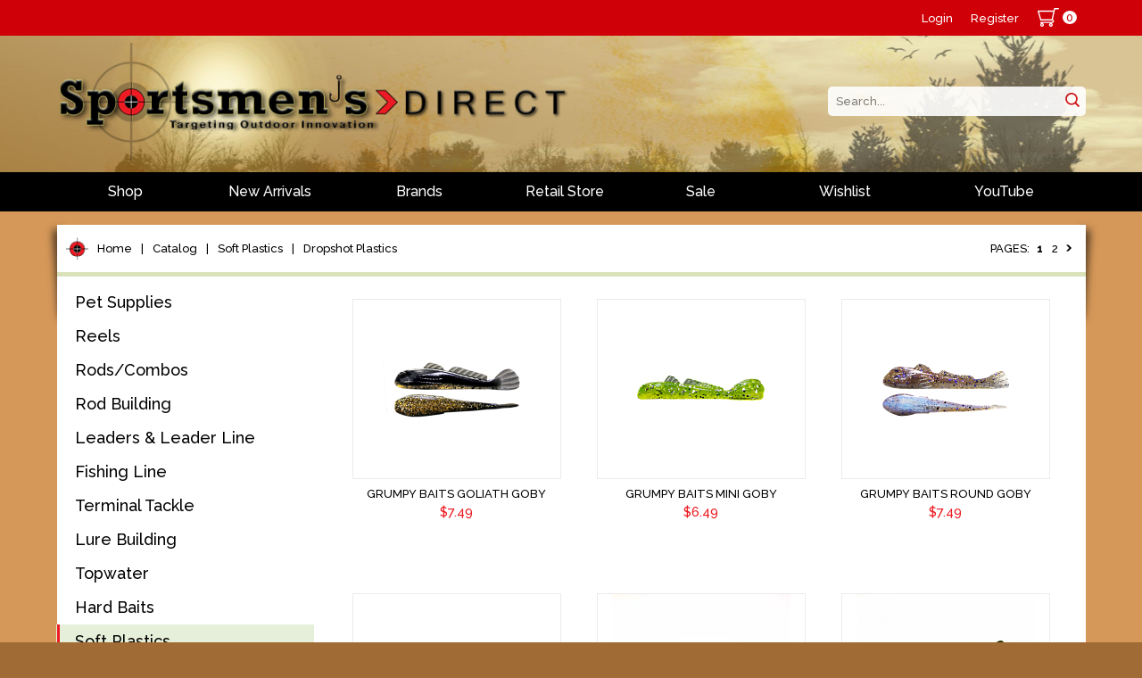

--- FILE ---
content_type: text/html; charset=UTF-8
request_url: https://sportsmensdirect.com/shop/dropshot-plastics/
body_size: 8577
content:
<!DOCTYPE html>
<html>
<head>
	<title>Dropshot Plastics @ Sportsmen's Direct: Targeting Outdoor Innovation</title>
	<meta name="description" content="An outdoor store for every sportsman and woman. We sell everything from Fishing to Hunting gear for all genders and ages and we stand by the craftmanship and reliability of our products." />
	<meta name="keywords" content="Sportsmen's Direct, outdoor, innovation, shopping, boats" />

    <meta http-equiv="X-UA-Compatible" content="IE=edge" />
    <meta name="viewport" content="width=device-width, initial-scale=1.0" />
	<meta name="copyright" content="eCommerce Web Store Customized & Supported by: AdVision Web Development 2026" />
	<meta name="robots" content="NOYDIR, NOODP" />	
	<meta name="google-site-verification" content="kDqVPr6xqryBh_S5ri8lyiNri0c3BAfVzJ75b-6O9Ow" />

    <base href="https://sportsmensdirect.com/" />

                <link rel="Shortcut Icon" href="https://sportsmensdirect.com/files/60012_favicon.ico" type="image/x-icon"/>
    
    <link href="https://fonts.googleapis.com/css?family=Raleway:300,500,700&display=swap" rel="stylesheet">
    <!--<link href='//fonts.googleapis.com/css?family=Maven+Pro:400,700' rel='stylesheet' type='text/css'>-->

    <link type="text/css" href="themes/sportsmens/css/screen.css?v=1742486635" rel="stylesheet" />        <script type="text/javascript" src="//ajax.googleapis.com/ajax/libs/jquery/3.5.1/jquery.min.js"></script><script type="text/javascript" src="//code.jquery.com/jquery-migrate-3.3.2.js"></script><script type="text/javascript" src="js/dist/global.min.js?v=1742493755"></script>    
    <script type="text/javascript" src="themes/sportsmens/js/dist/scripts.pkgd.js?v=1742493755"></script>
    <!--<link type="text/css" href="themes/sportsmens/css/screen.css" rel="stylesheet" media="screen">-->
    <script>
    	$(document).ready(function(){
    		$("#ContinueAsGuest_Button, #CheckoutAccountCreate_Button, #CheckoutAccountLogin_Button").on('click', function(){
    				var type = $(this).closest(".account_type_section");
			        $("input[type='radio']", type).prop('checked', true); 
			        $(".account_type_section").removeClass("selected");
			        $(type).addClass("selected");
			        $("#step1").submit();
    		});
    	});
    </script>
	<script>
	  (function(i,s,o,g,r,a,m){i['GoogleAnalyticsObject']=r;i[r]=i[r]||function(){
	  (i[r].q=i[r].q||[]).push(arguments)},i[r].l=1*new Date();a=s.createElement(o),
	  m=s.getElementsByTagName(o)[0];a.async=1;a.src=g;m.parentNode.insertBefore(a,m)
	  })(window,document,'script','//www.google-analytics.com/analytics.js','ga');

	  ga('create', 'UA-56945687-1', 'auto');
	  ga('send', 'pageview');
	</script>
</head>
<body  class="crmb_shop crmb_shopsoft-plastics crmb_shopdropshot-plastics  layouttwocolumn_left template_categories category_149" intent data-in-width: in-lgtab-class="lgtab" in-smtab-class="smtab" in-phone-class="phone" in-mini-class="mini" in-desktop-class="desktop">    <div id="header">
        <div id="top-menu">
            <div class="container">
                <ul>
                                            <li class="first"><a href="https://sportsmensdirect.com/account/">Login</a></li>
                        <li><a href="https://sportsmensdirect.com/account/create/">Register</a></li>
                                        <li><div class="modulesection_header_right"><div id="shoppingcart">
    <a href="https://sportsmensdirect.com/shop/cart/">
        <svg version="1.1" id="Layer_1" xmlns="http://www.w3.org/2000/svg" xmlns:xlink="http://www.w3.org/1999/xlink" x="0px" y="0px"
             width="409.635px" height="360.031px" viewBox="0 0 409.635 360.031" enable-background="new 0 0 409.635 360.031"
             xml:space="preserve">
<g>
    <path fill-rule="evenodd" clip-rule="evenodd" d="M409.635,8.8c0,2.134,0,4.268,0,6.401
		c-3.199,6.914-8.67,9.41-16.123,8.877c-5.438-0.389-10.926-0.076-16.392-0.076c-13.853,0-27.705,0-41.863,0
		c-14.46,65.07-28.884,129.974-43.304,194.866c1.372,0.749,2.438,1.282,3.455,1.895c11.206,6.754,17.562,16.643,18.122,29.717
		c0.884,20.587-15.152,37.219-35.789,37.526c-5.874,0.087-11.749,0.013-17.624,0.013c1.002,0.812,2.007,1.099,3.005,1.403
		c15.011,4.568,24.026,14.701,26.091,30.113c1.959,14.625-3.798,26.5-16.139,34.548c-4.334,2.827-9.737,4.013-14.652,5.948
		c-3.2,0-6.4,0-9.601,0c-0.746-0.249-1.475-0.579-2.239-0.736c-26.554-5.459-37.896-36.765-20.928-57.868
		c5.577-6.937,12.916-11.091,22.7-13.141c-53.415,0-105.618,0-158.712,0c1.899,0.558,2.909,0.843,3.914,1.149
		c14.824,4.527,23.788,14.502,25.984,29.735c2.083,14.446-3.375,26.311-15.441,34.452c-4.493,3.031-10.16,4.323-15.292,6.408
		c-3.2,0-6.401,0-9.601,0c-0.746-0.25-1.478-0.561-2.24-0.739c-14.904-3.494-24.655-12.631-27.961-27.495
		c-3.392-15.246,1.768-27.96,14.44-37.098c4.115-2.967,9.197-4.592,13.512-6.674c-2.427,0-5.354,0.003-8.282-0.001
		c-3.067-0.004-6.141,0.117-9.198-0.048c-6.205-0.336-11.083-5.223-11.444-11.278c-0.349-5.858,3.784-11.252,9.707-12.426
		c1.677-0.333,3.45-0.24,5.178-0.24c70.403-0.011,140.805-0.009,211.207-0.01c1.333,0,2.671,0.053,3.999-0.031
		c6.19-0.391,11.104-5.235,11.473-11.267c0.359-5.859-3.765-11.261-9.683-12.446c-1.676-0.336-3.448-0.248-5.177-0.248
		c-70.802-0.011-141.605-0.007-212.408-0.013c-8.481,0-12.108-2.715-14.43-10.827C34.863,183.637,21.86,138.076,8.791,92.532
		C5.976,82.724,2.936,72.979,0,63.205c0-2.133,0-4.267,0-6.4c3.078-6.783,8.381-8.915,15.706-8.903
		c94.858,0.155,189.716,0.103,284.574,0.103c1.69,0,3.382,0,5.063,0c2.602-11.788,5.276-23.052,7.518-34.402
		c1.207-6.107,3.631-10.996,9.567-13.602c26.136,0,52.271,0,78.406,0C404.796,1.905,407.73,4.838,409.635,8.8z M27.944,72.121
		c13.793,48.265,27.447,96.044,41.086,143.771c66.518,0,132.602,0,198.993,0c10.641-47.889,21.27-95.722,31.945-143.771
		C209.119,72.121,118.778,72.121,27.944,72.121z M95.994,323.823c-0.109-6.468-5.621-11.843-12.087-11.785
		c-6.479,0.059-11.886,5.513-11.884,11.988c0.001,6.625,5.673,12.158,12.287,11.987C90.769,335.847,96.103,330.283,95.994,323.823z
		 M253.664,336.013c6.46-0.021,11.911-5.465,11.945-11.93c0.034-6.467-5.356-11.957-11.826-12.046
		c-6.63-0.09-12.227,5.499-12.146,12.126C241.717,330.638,247.195,336.035,253.664,336.013z"/>
    <path fill-rule="evenodd" clip-rule="evenodd" fill="#FFFFFF" d="M409.635,8.8c-1.905-3.962-4.839-6.896-8.801-8.8
		c2.934,0,5.867,0,8.801,0C409.635,2.933,409.635,5.867,409.635,8.8z"/>
</g>
</svg>
        <span class="qty qty0">0</span>
    </a>
</div></div></li>
                </ul>
            </div>
        </div>
        <div class="container">
            <div id="logo-search">
                <div id="logo">
                    <a href="https://sportsmensdirect.com/"><img src="themes/sportsmens/images/logo.png"></a>
                </div>
                <div class="modulesection_header"><div id="searchcontain" intent
     in-mini-after="#menu"
     in-phone-after="#menu"
     in-lgtab-after="#menu"
     in-smtab-after="#menu"
     in-desktop-prepend=".modulesection_header">
    <form id="searchform" method="post" action="https://sportsmensdirect.com/shop/search/">
        <span class="fld"><span class="inputfield"><input type="text" name="search_key" value="" id="" class="field" autocomplete="" placeholder="Search..."  /></span></span>        <a href="javascript:void(0);" onclick="$(this).closest('form').submit();">
            <svg version="1.1" id="Layer_1" xmlns="http://www.w3.org/2000/svg" xmlns:xlink="http://www.w3.org/1999/xlink" x="0px" y="0px"
                 width="353.238px" height="360.031px" viewBox="0 0 353.238 360.031" enable-background="new 0 0 353.238 360.031"
                 xml:space="preserve">
<g>
    <path fill-rule="evenodd" clip-rule="evenodd" d="M143.722,0c6.533,0,13.063,0,19.595,0
		c6.769,0.976,13.592,1.665,20.297,2.971c68,13.248,119.387,72.397,123.032,141.965c1.819,34.719-7.188,66.592-26.895,95.339
		c-1.815,2.647-3.698,5.249-5.832,8.271c1.425,1.222,2.735,2.208,3.886,3.356c22.859,22.828,45.743,45.631,68.525,68.536
		c10.098,10.152,8.986,25.771-2.427,33.751c-2.688,1.88-6.071,2.768-9.134,4.111c-2.332,0-4.666,0-6.998,0
		c-6.62-1.577-11.4-5.822-16.06-10.519c-22.091-22.268-44.326-44.394-66.481-66.601c-0.894-0.896-1.494-2.085-2.248-3.161
		c-1.697,1.136-2.643,1.772-3.595,2.402c-35.585,23.566-74.39,31.565-116.263,23.342c-34.303-6.737-63.1-23.536-85.75-50.132
		C5.519,216.226-5.894,172.872,2.833,124.669c6.853-37.85,26.287-68.56,56.48-92.319c19.441-15.298,41.424-25.235,65.83-29.589
		C131.305,1.662,137.528,0.911,143.722,0z M38.27,153.2c0.229,64.205,50.505,113.472,111.081,115.531
		c66.822,2.271,118.961-52.689,119.151-114.592c0.194-63.052-50.551-115.18-113.39-115.687C90.501,37.933,38.768,88.738,38.27,153.2
		z"/>
</g>
</svg>
        </a>
    </form>
</div></div>            </div>
            <ul id="mobilemenu">
                <li id="menulink"><a href="javascript:void(0);"></a></li>
                <li id="cartlink"><a href="https://sportsmensdirect.com/shop/cart/"></a></li>
                <li id="searchlink"><a href="javascript:void(0);"></a></li>
                <li id="loginlink">
                                    <a href="https://sportsmensdirect.com/account/">Login</a>
                                </li>
            </ul>
        </div>
    </div>
    <div id="menu">
        <ul class="container">
                                <li id="shopmenu"><a href="https://sportsmensdirect.com/shop/">Shop</a>
                                            </li>
                                        <li ><a href="https://sportsmensdirect.com/new-arrivals/">New Arrivals</a>
                                            </li>
                                        <li ><a href="https://sportsmensdirect.com/brands/">Brands</a>
                                            </li>
                                        <li ><a href="https://sportsmensdirect.com/Retail-Store/">Retail Store</a>
                                            </li>
                                        <li ><a href="https://sportsmensdirect.com/sale/">Sale</a>
                                            </li>
                                        <li ><a href="https://sportsmensdirect.com/wishlist/">Wishlist</a>
                                            </li>
                                        <li ><a href="https://www.youtube.com/channel/UCQ_lkhTt6mmFA7AD_eTcLXQ">YouTube</a>
                                            </li>
                            </ul>
    </div>
    <div id="body">
        <div class="container topshadow">
            <div class="bottomshadow">
                <div class="bg"><div class="modulesection_body_top">    <div id="cartBreadcrumbs">
        <ul>
                            <li class="first display_home link_"><a href=''>Home</a></li>
                <li class="sep display_sep-catalog link_sep-shop">|</li>                <li class=" display_catalog link_shop"><a href='shop/'>Catalog</a></li>
                <li class="sep display_sep-softplastics link_sep-shopsoftplastics">|</li>                <li class=" display_softplastics link_shopsoftplastics"><a href='shop/soft-plastics/'>Soft Plastics</a></li>
                <li class="sep display_sep-dropshotplastics link_sep-shopdropshotplastics">|</li>                <li class=" display_dropshotplastics link_shopdropshotplastics"><a href='shop/dropshot-plastics/'>Dropshot Plastics</a></li>
                            <div class="clear"></div>
        </ul>
    </div>
</div><div id="leftcol">
        <div class="modulesection_left"><div intent
     in-mini-append="#shopmenu"
     in-phone-append="#shopmenu"
     in-lgtab-append="#shopmenu"
     in-smtab-append="#shopmenu"
     in-desktop-prepend="#leftcol .modulesection_left"><div id="nav"><ul><li class="hasChildren"><a href="https://sportsmensdirect.com/shop/pet-supplies/" class="">Pet Supplies</a><ul><li class=""><a href="https://sportsmensdirect.com/shop/pet-supplies/" class="">Pet Treats</a></li><li class=""><a href="https://sportsmensdirect.com/shop/pet-food/" class="">Pet Food</a></li><li class=""><a href="https://sportsmensdirect.com/shop/pet-accessories/" class="">Pet Accessories</a></li></ul></li><li class="hasChildren"><a href="https://sportsmensdirect.com/shop/reels/" class="">Reels</a><ul><li class=""><a href="https://sportsmensdirect.com/shop/bait-casting-/" class="">Bait Casting</a></li><li class=""><a href="https://sportsmensdirect.com/shop/spinning/" class="">Spinning</a></li><li class=""><a href="https://sportsmensdirect.com/shop/spin-cast/" class="">Spin Cast</a></li><li class=""><a href="https://sportsmensdirect.com/shop/trolling/" class="">Trolling</a></li><li class=""><a href="https://sportsmensdirect.com/shop/ice-fishing-Reels/" class="">Ice Fishing Reels</a></li></ul></li><li class="hasChildren"><a href="https://sportsmensdirect.com/shop/rods-combos/" class="">Rods/Combos</a><ul><li class=""><a href="https://sportsmensdirect.com/shop/ice-fishing-rods-and-combos/" class="">Ice Fishing Rods and Combos</a></li><li class=""><a href="https://sportsmensdirect.com/shop/whipping-rods/" class="">Whipping Rods</a></li></ul></li><li class="hasChildren"><a href="https://sportsmensdirect.com/shop/rod-building/" class="">Rod Building</a><ul><li class=""><a href="https://sportsmensdirect.com/shop/winding-threads/" class="">Winding Threads</a></li><li class=""><a href="https://sportsmensdirect.com/shop/rob-building-epoxies-tools/" class="">Rob Building Epoxies & Tools</a></li><li class=""><a href="https://sportsmensdirect.com/shop/guides-tip-tops/" class="">Guides & Tip Tops</a></li><li class=""><a href="https://sportsmensdirect.com/shop/hook-keepers/" class="">Hook Keepers</a></li><li class=""><a href="https://sportsmensdirect.com/shop/Ice-Rod-Blanks/" class="">Ice Rod Blanks</a></li><li class=""><a href="https://sportsmensdirect.com/shop/cork-rings-handles/" class="">Cork, Rings & Handles</a></li></ul></li><li class=""><a href="https://sportsmensdirect.com/shop/leaders-leader-line/" class="">Leaders & Leader Line</a></li><li class="hasChildren"><a href="https://sportsmensdirect.com/shop/fishing-line/" class="">Fishing Line</a><ul><li class=""><a href="https://sportsmensdirect.com/shop/flurocarbon-fishing-line/" class="">Fluorocarbon</a></li><li class=""><a href="https://sportsmensdirect.com/shop/braided-line-super-line/" class="">Braided Line/Super Line</a></li><li class=""><a href="https://sportsmensdirect.com/shop/copolymer-fishing-line/" class="">Copolymer</a></li><li class=""><a href="https://sportsmensdirect.com/shop/monofilament-fishing-line/" class="">Monofilament</a></li><li class=""><a href="https://sportsmensdirect.com/shop/ice-fishing-line/" class="">Ice Fishing Line</a></li><li class=""><a href="https://sportsmensdirect.com/shop/fishing-line-accessories/" class="">Line Accessories</a></li></ul></li><li class="hasChildren"><a href="https://sportsmensdirect.com/shop/terminal-tackle/" class="">Terminal Tackle</a><ul><li class=""><a href="https://sportsmensdirect.com/shop/floats-bobbers/" class="">Floats & Bobbers</a></li><li class=""><a href="https://sportsmensdirect.com/shop/Snaps-Swivel/" class="">Snaps, Swivels & Crimps</a></li><li class=""><a href="https://sportsmensdirect.com/shop/weights-sinkers-shot/" class="">Weights, Sinkers & Shot</a></li><li class=""><a href="https://sportsmensdirect.com/shop/bottom-bouncers/" class="">Bottom Bouncers</a></li><li class=""><a href="https://sportsmensdirect.com/shop/bass-hooks/" class="">Bass Hooks</a></li><li class=""><a href="https://sportsmensdirect.com/shop/dropshot-hooks/" class="">Dropshot Hooks</a></li><li class=""><a href="https://sportsmensdirect.com/shop/live-baitrig-hooks/" class="">Live Bait/Rig Hooks</a></li><li class=""><a href="https://sportsmensdirect.com/shop/snelled-hooks/" class="">Snelled Hooks</a></li><li class=""><a href="https://sportsmensdirect.com/shop/treble-hooks/" class="">Treble Hooks</a></li><li class=""><a href="https://sportsmensdirect.com/shop/trolling-sinkers/" class="">Trolling Sinkers</a></li><li class=""><a href="https://sportsmensdirect.com/shop/perch-crappie-rigs/" class="">Perch & Crappie Rigs</a></li></ul></li><li class="hasChildren"><a href="https://sportsmensdirect.com/shop/lure-building/" class="">Lure Building</a><ul><li class=""><a href="https://sportsmensdirect.com/shop/beads/" class="">Beads</a></li><li class=""><a href="https://sportsmensdirect.com/shop/blades/" class="">Blades</a></li><li class=""><a href="https://sportsmensdirect.com/shop/clevis/" class="">Clevis</a></li><li class=""><a href="https://sportsmensdirect.com/shop/paint/" class="">Paint</a></li></ul></li><li class="hasChildren"><a href="https://sportsmensdirect.com/shop/topwater/" class="">Topwater</a><ul><li class=""><a href="https://sportsmensdirect.com/shop/topwater-frogs/" class="">Topwater Frogs</a></li><li class=""><a href="https://sportsmensdirect.com/shop/topwater-poppers/" class="">Topwater Poppers</a></li><li class=""><a href="https://sportsmensdirect.com/shop/topwater-props-wake/" class="">Topwater Props & Wake</a></li><li class=""><a href="https://sportsmensdirect.com/shop/topwater-walkers/" class="">Topwater Walkers</a></li></ul></li><li class="hasChildren"><a href="https://sportsmensdirect.com/shop/hard-baits/" class="">Hard Baits</a><ul><li class=""><a href="https://sportsmensdirect.com/shop/Stickbaits/" class="">Stickbaits</a></li><li class=""><a href="https://sportsmensdirect.com/shop/spybaits/" class="">Spybaits</a></li><li class=""><a href="https://sportsmensdirect.com/shop/lipless-cranks/" class="">Lipless Cranks</a></li><li class=""><a href="https://sportsmensdirect.com/shop/diving-cranks/" class="">Diving Cranks</a></li></ul></li><li class="activeLi hasChildren"><a href="https://sportsmensdirect.com/shop/soft-plastics/" class="active">Soft Plastics</a><ul><li class=""><a href="https://sportsmensdirect.com/shop/panfish-plastics/" class="">Panfish Plastics</a></li><li class=""><a href="https://sportsmensdirect.com/shop/minnows/" class="">Minnows</a></li><li class=""><a href="https://sportsmensdirect.com/shop/worms/" class="">Worms</a></li><li class=""><a href="https://sportsmensdirect.com/shop/stickworms/" class="">Stickworms</a></li><li class=""><a href="https://sportsmensdirect.com/shop/swimbaits/" class="">Swimbaits</a></li><li class=""><a href="https://sportsmensdirect.com/shop/soft-jerk-baits/" class="">Soft Jerk Baits</a></li><li class=""><a href="https://sportsmensdirect.com/shop/grubstwister-tails/" class="">Grubs/Twister Tails</a></li><li class=""><a href="https://sportsmensdirect.com/shop/creatures-and-craws/" class="">Creatures and Craws</a></li><li class=""><a href="https://sportsmensdirect.com/shop/Bass-Tubes/" class="">Bass Tubes</a></li><li class=""><a href="https://sportsmensdirect.com/shop/ned-rigging/" class="">Ned Rigging</a></li><li class="activeLi"><a href="https://sportsmensdirect.com/shop/dropshot-plastics/" class="active">Dropshot Plastics</a></li></ul></li><li class="hasChildren"><a href="https://sportsmensdirect.com/shop/jigs/" class="">Jigs</a><ul><li class=""><a href="https://sportsmensdirect.com/shop/tungsten-jigs/" class="">Tungsten Jigs</a></li><li class=""><a href="https://sportsmensdirect.com/shop/steelhead-jigs/" class="">Steelhead Jigs</a></li><li class=""><a href="https://sportsmensdirect.com/shop/bass-jigs/" class="">Bass Jigs</a></li><li class=""><a href="https://sportsmensdirect.com/shop/walleye-jigs/" class="">Walleye Jigs</a></li><li class=""><a href="https://sportsmensdirect.com/shop/panfish-jigs/" class="">Panfish Jigs</a></li></ul></li><li class="hasChildren"><a href="https://sportsmensdirect.com/shop/spoons-spinners-blade-baits/" class="">Spoons, Spinners & Blade Baits</a><ul><li class=""><a href="https://sportsmensdirect.com/shop/crawler-harness/" class="">Crawler Harness</a></li><li class=""><a href="https://sportsmensdirect.com/shop/inline-spinners/" class="">Inline Spinners</a></li><li class=""><a href="https://sportsmensdirect.com/shop/spinnerbaits-buzzbaits/" class="">Spinnerbaits & Buzzbaits</a></li><li class=""><a href="https://sportsmensdirect.com/shop/blade-baits-jigging-spoons/" class="">Blade Baits & Jigging Spoons</a></li><li class=""><a href="https://sportsmensdirect.com/shop/casting-spoon/" class="">Casting Spoon</a></li><li class=""><a href="https://sportsmensdirect.com/shop/chatter-baits/" class="">Chatter Baits</a></li><li class=""><a href="https://sportsmensdirect.com/shop/trolling-spoons/" class="">Trolling Spoons</a></li><li class=""><a href="https://sportsmensdirect.com/shop/jigging-spoons/" class="">Jigging Spoons</a></li></ul></li><li class="hasChildren"><a href="https://sportsmensdirect.com/shop/ice-fishing/" class="">Ice Fishing</a><ul><li class=""><a href="https://sportsmensdirect.com/shop/tungsten-ice-flies/" class="">Tungsten Ice Flies</a></li><li class=""><a href="https://sportsmensdirect.com/shop/ice-fishing-footwear/" class="">Ice Fishing Footwear</a></li><li class=""><a href="https://sportsmensdirect.com/shop/spearing-decoys/" class="">Spearing Decoys</a></li><li class=""><a href="https://sportsmensdirect.com/shop/Tip-Ups-Line/" class="">Tip Ups & Line</a></li><li class=""><a href="https://sportsmensdirect.com/shop/icefishingreels/" class="">Ice Fishing Reels</a></li><li class=""><a href="https://sportsmensdirect.com/shop/ice-accessories/" class="">Ice Accessories</a></li><li class=""><a href="https://sportsmensdirect.com/shop/palm-reels-rods/" class="">Palm Reels & Rods</a></li><li class=""><a href="https://sportsmensdirect.com/shop/ice-cleats/" class="">Ice Cleats</a></li><li class=""><a href="https://sportsmensdirect.com/shop/ice-fishing-tungsten-jigs/" class="">Tungsten Ice Jigs</a></li><li class=""><a href="https://sportsmensdirect.com/shop/ice-auger-parts/" class="">Ice Auger & Parts</a></li><li class="hasChildren"><a href="https://sportsmensdirect.com/shop/Sonic-Ice-Hopper/" class="">Sonic Ice Hopper</a><ul><li class=""><a href="https://sportsmensdirect.com/shop/ice-hopper-bracket/" class="">Ice Hopper Bracket</a></li><li class=""><a href="https://sportsmensdirect.com/shop/ih-battery-storage/" class="">IH Battery Storage</a></li><li class=""><a href="https://sportsmensdirect.com/shop/ih-accessories/" class="">IH Accessories</a></li></ul></li><li class=""><a href="https://sportsmensdirect.com/shop/ice-jigs/" class="">Ice Jigs</a></li><li class=""><a href="https://sportsmensdirect.com/shop/ice-jigging-baits/" class="">Ice Jigging Baits</a></li><li class=""><a href="https://sportsmensdirect.com/shop/ice-plastics/" class="">Ice Plastics</a></li><li class=""><a href="https://sportsmensdirect.com/shop/bead-spoons/" class="">Bead Spoons</a></li><li class=""><a href="https://sportsmensdirect.com/shop/ice-spoons/" class="">Ice Spoons</a></li><li class=""><a href="https://sportsmensdirect.com/shop/ice-rods-combos/" class="">Ice Rods & Combos</a></li><li class="hasChildren"><a href="https://sportsmensdirect.com/shop/ice-shanty-accessories/" class="">Ice Shanty & Accessories</a><ul><li class=""><a href="https://sportsmensdirect.com/shop/ice-shanties/" class="">Ice Shanties</a></li></ul></li><li class=""><a href="https://sportsmensdirect.com/shop/ice-tackle-storage/" class="">Ice Tackle Storage</a></li></ul></li><li class="hasChildren"><a href="https://sportsmensdirect.com/shop/muskie-tackle/" class="">Muskie Tackle</a><ul><li class=""><a href="https://sportsmensdirect.com/shop/muskie-hardbaits/" class="">Muskie Hardbaits</a></li><li class=""><a href="https://sportsmensdirect.com/shop/muskie-rodc/" class="">Muskie Rod</a></li><li class=""><a href="https://sportsmensdirect.com/shop/muskie-soft-plastics/" class="">Muskie Soft Plastics</a></li><li class=""><a href="https://sportsmensdirect.com/shop/muskie-terminal/" class="">Muskie Terminal</a></li><li class=""><a href="https://sportsmensdirect.com/shop/muskie-wirebaits/" class="">Muskie Wirebaits</a></li></ul></li><li class=""><a href="https://sportsmensdirect.com/shop/fly-fishing/" class="">Fly Fishing</a></li><li class=""><a href="https://sportsmensdirect.com/shop/live-bait-fish-care/" class="">Live Bait & Fish Care</a></li><li class="hasChildren"><a href="https://sportsmensdirect.com/shop/tackle-storage/" class="">Tackle Storage</a><ul><li class=""><a href="https://sportsmensdirect.com/shop/trays/" class="">Trays</a></li><li class=""><a href="https://sportsmensdirect.com/shop/softside-bags/" class="">Softside Bags</a></li><li class=""><a href="https://sportsmensdirect.com/shop/ice-tackle-storage/" class="">Ice Tackle Storage</a></li></ul></li><li class="hasChildren"><a href="https://sportsmensdirect.com/shop/clothing/" class="">Clothing & Footwear</a><ul><li class=""><a href="https://sportsmensdirect.com/shop/winter-gloves/" class="">Winter Gloves</a></li><li class=""><a href="https://sportsmensdirect.com/shop/winter-hats/" class="">Winter Hats</a></li><li class=""><a href="https://sportsmensdirect.com/shop/winter-suits/" class="">Winter Suits</a></li><li class=""><a href="https://sportsmensdirect.com/shop/base-layers/" class="">Base Layers</a></li><li class=""><a href="https://sportsmensdirect.com/shop/hats/" class="">Hats</a></li><li class=""><a href="https://sportsmensdirect.com/shop/t-shirts-hoodies/" class="">T-Shirts & Hoodies</a></li><li class=""><a href="https://sportsmensdirect.com/shop/sunglasses/" class="">Sunglasses</a></li><li class=""><a href="https://sportsmensdirect.com/shop/rain-gear/" class="">Rain Gear</a></li><li class=""><a href="https://sportsmensdirect.com/shop/winter-boots/" class="">Winter Boots</a></li></ul></li><li class="hasChildren"><a href="https://sportsmensdirect.com/shop/marine/" class="">Marine</a><ul><li class=""><a href="https://sportsmensdirect.com/shop/electronics-cameras/" class="">Electronics & Cameras</a></li></ul></li><li class=""><a href="https://sportsmensdirect.com/shop/hunting/" class="">Hunting</a></li><li class=""><a href="https://sportsmensdirect.com/shop/books-dvds/" class="">Books & DVDs</a></li><li class=""><a href="https://sportsmensdirect.com/shop/stickers-and-decals/" class="">Stickers and Decals</a></li><li class="hasChildren"><a href="https://sportsmensdirect.com/shop/trolling-gear/" class="">Trolling Gear</a><ul><li class=""><a href="https://sportsmensdirect.com/shop/drift-sock/" class="">Drift Bag</a></li><li class=""><a href="https://sportsmensdirect.com/shop/planer-boards/" class="">Planer Boards</a></li></ul></li><li class="hasChildren"><a href="https://sportsmensdirect.com/shop/fishing-accessories/" class="">Fishing Accessories</a><ul><li class=""><a href="https://sportsmensdirect.com/shop/maps-buoys/" class="">Maps & Buoys</a></li><li class=""><a href="https://sportsmensdirect.com/shop/tools-fish-cleaning/" class="">Tools & Fish Cleaning</a></li><li class=""><a href="https://sportsmensdirect.com/shop/scents-dyes-attractants/" class="">Scents, Dyes & Attractants</a></li></ul></li></ul></div></div>
</div>    </div>
<div id="rightcol">
            <div class="category_header">
    <h2 id="currentCategoryTitle">Dropshot Plastics</h2>
    <div class="clear"></div>
</div><div class="modulesection_body_category_header"></div>
<div id="categoryProducts">
            <div id="category-products-top" class="floatR">
                <div class='pages_menu'>
    <div class='pages_label'>Pages:</div>
    <div class='pages_select'>
		
    		<a class='page active' href='shop/dropshot-plastics/page/1/'>1</a>
    		<a class='page' href='shop/dropshot-plastics/page/2/'>2</a><a class='page_next' href='shop/dropshot-plastics/page/2/'>&gt;</a>	</div>
</div>                <div class="perpage_menu">
            <form action="shop/dropshot-plastics/page/1/" method="post">
                <input type="hidden" name="set_perpage" value="" />
                <input type="hidden" name="updateOrderBy" value="1" />
                <label>View Per Page</label>
                <ul>
                                        <li><a href="javascript:void(0);" class="active" data-per-page="12">12</a></li>
                                        <li><a href="javascript:void(0);" class="" data-per-page="24">24</a></li>
                                        <li><a href="javascript:void(0);" class="" data-per-page="48">48</a></li>
                                        <li><a href="javascript:void(0);" class="" data-per-page="5000">All</a></li>
                                    </ul>
            </form>
        </div>
            
        <div class="clear"></div>
    </div>
    <div class="clear"></div>
                <div id="productThumbs" class="perrow">
    	<div class="productThumb cellBgAlt">
    <a href="https://sportsmensdirect.com/shop/dropshot-plastics/grumpy-baits-goliath-goby/">
        <div class="image">                <img src="https://sportsmensdirect.com/catalog/images/W200-H200-53860_Goliath-Goby-Gold-Rush-G016-042.png" title="Grumpy Baits  Goliath Goby" alt="Grumpy Baits  Goliath Goby" />
                </div>
        <label>Grumpy Baits  Goliath Goby</label>
        
        <div class="pricing">        <span class="actual_price" data-price="7.49">
                    <span class="price"><span id="product_price">$7.49</span></span>
                </span>
    </div>
        <div class="detailview">See Details</div>
    </a>
</div><div class="productThumb cellBgAlt">
    <a href="https://sportsmensdirect.com/shop/dropshot-plastics/grumpy-baits-mini-goby/">
        <div class="image">                <img src="https://sportsmensdirect.com/catalog/images/W200-H200-28351_mini-goby-chartreuse-crackle-G010-034.png" title="Grumpy Baits Mini Goby" alt="Grumpy Baits Mini Goby" />
                </div>
        <label>Grumpy Baits Mini Goby</label>
        
        <div class="pricing">        <span class="actual_price" data-price="6.49">
                    <span class="price"><span id="product_price">$6.49</span></span>
                </span>
    </div>
        <div class="detailview">See Details</div>
    </a>
</div><div class="productThumb cellBgAlt">
    <a href="https://sportsmensdirect.com/shop/dropshot-plastics/grumpy-baits-round-goby/">
        <div class="image">                <img src="https://sportsmensdirect.com/catalog/images/W200-H200-67039_round-goby-purple-pearl-G013-046.png" title="Grumpy Baits Round Goby" alt="Grumpy Baits Round Goby" />
                </div>
        <label>Grumpy Baits Round Goby</label>
        
        <div class="pricing">        <span class="actual_price" data-price="7.49">
                    <span class="price"><span id="product_price">$7.49</span></span>
                </span>
    </div>
        <div class="detailview">See Details</div>
    </a>
</div><div class="productThumb cellBgAlt">
    <a href="https://sportsmensdirect.com/shop/dropshot-plastics/grumpy-baits-micro-grubby/">
        <div class="image">                <img src="https://sportsmensdirect.com/catalog/images/W200-H200-81154_micro-grubby-natural-goby-chartreuse-G012-024.png" title="Grumpy Baits Micro Grubby" alt="Grumpy Baits Micro Grubby" />
                </div>
        <label>Grumpy Baits Micro Grubby</label>
        
        <div class="pricing">        <span class="actual_price" data-price="6.49">
                    <span class="price"><span id="product_price">$6.49</span></span>
                </span>
    </div>
        <div class="detailview">See Details</div>
    </a>
</div><div class="productThumb cellBgAlt">
    <a href="https://sportsmensdirect.com/shop/dropshot-plastics/big-joshy-goby/">
        <div class="image">                <img src="https://sportsmensdirect.com/catalog/images/W200-H200-57204_BassCandy.jpeg" title="Big Joshy Goby" alt="Big Joshy Goby" />
                </div>
        <label>Big Joshy Goby</label>
        
        <div class="pricing">        <span class="actual_price" data-price="6.99">
                    <span class="price"><span id="product_price">$6.99</span></span>
                </span>
    </div>
        <div class="detailview">See Details</div>
    </a>
</div><div class="productThumb cellBgAlt">
    <a href="https://sportsmensdirect.com/shop/dropshot-plastics/roboworm-45-straight-tail/">
        <div class="image">                <img src="https://sportsmensdirect.com/catalog/images/W200-H200-30109_AronsMagic.JPG" title="Roboworm 4.5'' Straight Tail" alt="Roboworm 4.5'' Straight Tail" />
                </div>
        <label>Roboworm 4.5'' Straight Tail</label>
        
        <div class="pricing">        <span class="actual_price" data-price="4.99">
                    <span class="price"><span id="product_price">$4.99</span></span>
                </span>
    </div>
        <div class="detailview">See Details</div>
    </a>
</div><div class="productThumb cellBgAlt">
    <a href="https://sportsmensdirect.com/shop/dropshot-plastics/z-man-trick-shotz/">
        <div class="image">                <img src="https://sportsmensdirect.com/catalog/images/W200-H200-65582_Twilight.jpg" title="Z Man Trick Shotz" alt="Z Man Trick Shotz" />
                </div>
        <label>Z Man Trick Shotz</label>
        
        <div class="pricing">        <span class="actual_price" data-price="4.99">
                    <span class="price"><span id="product_price">$4.99</span></span>
                </span>
    </div>
        <div class="detailview">See Details</div>
    </a>
</div><div class="productThumb cellBgAlt">
    <a href="https://sportsmensdirect.com/shop/dropshot-plastics/Yamamoto-Shad-Shape-Worm/">
        <div class="image">                <img src="https://sportsmensdirect.com/catalog/images/W200-H200-68863_68L-10-297.jpg" title="Yamamoto Shad Shape Worm" alt="Yamamoto Shad Shape Worm" />
                </div>
        <label>Yamamoto Shad Shape Worm</label>
        
        <div class="pricing">        <span class="actual_price" data-price="5.99">
                    <span class="price_range">
            $<span id="product_pricemin">4.99</span> to $<span id="product_pricemax">5.99</span>            </span>
                </span>
    </div>
        <div class="detailview">See Details</div>
    </a>
</div><div class="productThumb cellBgAlt">
    <a href="https://sportsmensdirect.com/shop/dropshot-plastics/x-zone-slammer/">
        <div class="image">                <img src="https://sportsmensdirect.com/catalog/images/W200-H200-42282_109.jpg" title="X-Zone Slammer" alt="X-Zone Slammer" />
                </div>
        <label>X-Zone Slammer</label>
        
        <div class="pricing">        <span class="actual_price" data-price="5.99">
                    <span class="price_range">
            $<span id="product_pricemin">3.99</span> to $<span id="product_pricemax">5.99</span>            </span>
                </span>
    </div>
        <div class="detailview">See Details</div>
    </a>
</div><div class="productThumb cellBgAlt">
    <a href="https://sportsmensdirect.com/shop/dropshot-plastics/Strike-King-KVDDream-Shot-4/">
        <div class="image">                <img src="https://sportsmensdirect.com/catalog/images/W200-H200-97512_GreenPumpkinPurpleGold.jpg" title="Strike King KVD Dream Shot 4"" alt="Strike King KVD Dream Shot 4"" />
                </div>
        <label>Strike King KVD Dream Shot 4"</label>
        
        <div class="pricing">        <span class="actual_price" data-price="6.49">
                    <span class="price"><span id="product_price">$6.49</span></span>
                </span>
    </div>
        <div class="detailview">See Details</div>
    </a>
</div><div class="productThumb cellBgAlt">
    <a href="https://sportsmensdirect.com/shop/dropshot-plastics/poor-boys-erie-darter/">
        <div class="image">                <img src="https://sportsmensdirect.com/catalog/images/W200-H200-10364_darter.jpg" title="Poor Boy's Erie Darter" alt="Poor Boy's Erie Darter" />
                </div>
        <label>Poor Boy's Erie Darter</label>
        
        <div class="pricing">        <span class="actual_price" data-price="6.99">
                    <span class="price_range">
            $<span id="product_pricemin">5.99</span> to $<span id="product_pricemax">6.99</span>            </span>
                </span>
    </div>
        <div class="detailview">See Details</div>
    </a>
</div><div class="productThumb cellBgAlt">
    <a href="https://sportsmensdirect.com/shop/dropshot-plastics/strike-king-drop-shot-half-shell-35/">
        <div class="image">                <img src="https://sportsmensdirect.com/catalog/images/W200-H200-21727_BoldBluegill.jpeg" title="Strike King Drop Shot Half Shell 3.5" OPT" alt="Strike King Drop Shot Half Shell 3.5" OPT" />
                </div>
        <label>Strike King Drop Shot Half Shell 3.5" OPT</label>
        
        <div class="pricing">        <span class="actual_price" data-price="5.99">
                    <span class="price"><span id="product_price">$5.99</span></span>
                </span>
    </div>
        <div class="detailview">See Details</div>
    </a>
</div>  
    </div>
    <div id="category-products-bottom" class="clear floatR">
        <div class='pages_menu'>
    <div class='pages_label'>Pages:</div>
    <div class='pages_select'>
		
    		<a class='page active' href='shop/dropshot-plastics/page/1/'>1</a>
    		<a class='page' href='shop/dropshot-plastics/page/2/'>2</a><a class='page_next' href='shop/dropshot-plastics/page/2/'>&gt;</a>	</div>
</div>        <div class="clear"></div>
    </div>
    <div class="clear"></div>
        </div>        </div>
                </div>
            </div>
        </div>
    </div>
    <div id="footer">
        <div class="container">
            <div id="nl">
                <label>Sign Up for Newsletter</label>
                <!-- BEGIN: Constant Contact Email List Form Button -->
                <a href="http://visitor.r20.constantcontact.com/d.jsp?llr=t9nbslrab&amp;p=oi&amp;m=1118153258835&amp;sit=zorfm75ib&amp;f=6a8cde33-9373-4d6d-973b-c2c04279a17c" target="_blank" class="button">Sign Up Now</a>
            </div>
            <ul>
                <li class=" about-us"><a href="https://sportsmensdirect.com/about-us/" target="_self" class="">About Us</a></li><li class=" contact"><a href="https://sportsmensdirect.com/contact/" target="_self" class="">Contact Us</a></li><li class=" terms-conditions"><a href="https://sportsmensdirect.com/terms-conditions/" target="_self" class="">Terms & Conditions</a></li><li class=" shipping"><a href="https://sportsmensdirect.com/shipping/" target="_self" class="">Shipping</a></li>                <li><a href="https://sportsmensdirect.com/">Home</a></li>
            </ul>   
            <div id="socials">
            <a href="https://www.facebook.com/pages/Sportsmens-Direct-Inc/193766156305" target="_blank" id="f_facebook"></a>            <a href="https://twitter.com/sportsmendirect" target="_blank" id="f_twitter"></a>            </div>
            <div class="seal"><span id="siteseal"><script type="text/javascript" src="https://seal.starfieldtech.com/getSeal?sealID=chdsiLCX4sYzn4DEbomxhCjFdCgB1Gfq9n2lsBf901C67Kb1Yx4sKWxLt5"></script></span></div>
        </div>

        <div id="copyright" class="container">Copyright &copy; 2026 Sportsmens Direct.  All Rights Reserved. <a href="http://advisiongraphics.com" target="_blank">AdVision</a></div>
    </div>                </body>
</html>


--- FILE ---
content_type: text/css
request_url: https://sportsmensdirect.com/themes/sportsmens/css/screen.css?v=1742486635
body_size: 24225
content:
html{font-size:62.5%}html,body,div,span,applet,object,iframe,h1,h2,h3,h4,h5,h6,p,blockquote,pre,a,abbr,acronym,address,big,cite,code,del,dfn,em,img,ins,kbd,q,s,samp,small,strike,strong,sub,sup,tt,var,b,u,i,center,dl,dt,dd,ol,ul,li,fieldset,form,label,legend,table,caption,tbody,tfoot,thead,tr,th,td,article,aside,canvas,details,embed,figure,figcaption,footer,header,hgroup,menu,nav,output,ruby,section,summary,time,mark,audio,video{margin:0;padding:0;border:0;vertical-align:baseline}html{height:100%}body{min-height:100%}article,aside,details,figcaption,figure,footer,header,hgroup,menu,nav,section{display:block}body{line-height:1}ol,ul{list-style:none}blockquote,q{quotes:none}blockquote:before,blockquote:after,q:before,q:after{content:'';content:none}table{border-collapse:collapse;border-spacing:0}*,*:after,*:before{-webkit-box-sizing:border-box;-moz-box-sizing:border-box;box-sizing:border-box}#header #top-menu .container,#header #top-menu .container ul,#header #logo-search,#body .container .bg,#body .container #cartBreadcrumbs,#body .container #cartBreadcrumbs ul,#footer .container,#footer .container #nl,#footer .container #nl label,#sportsme_category,#categoryProducts,#categoryProducts #productThumbs,.productThumbs,#productThumbs,.cart_product,.cart_row,.cart_bottom,#cartButtons,#cartButtons ul,#checkoutSteps ul,.frmrow,#checkout_addressbook,#account_type_sections,#account_type_sections #account_type_2 .frmrow,#addAddressAjaxForm,.shipment_includes ul li,body.smtab #menu #langmenu,body.lgtab #menu #langmenu,body.phone #menu #langmenu,body.mini #menu #langmenu,body.smtab #cartBasket .cart_row .mobile,body.phone #cartBasket .cart_row .mobile,body.mini #cartBasket .cart_row .mobile,body.smtab #account_type_sections .account_type_section,body.phone #account_type_sections .account_type_section,body.mini #account_type_sections .account_type_section,body.smtab #account_addresses .address_row .label,body.phone #account_addresses .address_row .label,body.mini #account_addresses .address_row .label,body.smtab #giftregistry_manage .registryItemManageRow .actionm,body.smtab #giftregistry_manage .registryItemRow .actionm,body.smtab #giftregistry_view .registryItemManageRow .actionm,body.smtab #giftregistry_view .registryItemRow .actionm,body.phone #giftregistry_manage .registryItemManageRow .actionm,body.phone #giftregistry_manage .registryItemRow .actionm,body.phone #giftregistry_view .registryItemManageRow .actionm,body.phone #giftregistry_view .registryItemRow .actionm,body.mini #giftregistry_manage .registryItemManageRow .actionm,body.mini #giftregistry_manage .registryItemRow .actionm,body.mini #giftregistry_view .registryItemManageRow .actionm,body.mini #giftregistry_view .registryItemRow .actionm,body.phone #child_products_order_grid,body.mini #giftregistry_manage .registryItemManageRow .qtyw,body.mini #giftregistry_manage .registryItemManageRow .qtyp,body.mini #giftregistry_manage .registryItemManageRow .qtyn,body.mini #giftregistry_manage .registryItemRow .qtyw,body.mini #giftregistry_manage .registryItemRow .qtyp,body.mini #giftregistry_manage .registryItemRow .qtyn,body.mini #giftregistry_view .registryItemManageRow .qtyw,body.mini #giftregistry_view .registryItemManageRow .qtyp,body.mini #giftregistry_view .registryItemManageRow .qtyn,body.mini #giftregistry_view .registryItemRow .qtyw,body.mini #giftregistry_view .registryItemRow .qtyp,body.mini #giftregistry_view .registryItemRow .qtyn,body.mini #child_products_order_grid,body #mobilemenu_cart,.clear{clear:both}#header #top-menu .container:before,#header #top-menu .container ul:before,#header #logo-search:before,#body .container .bg:before,#body .container #cartBreadcrumbs:before,#body .container #cartBreadcrumbs ul:before,#footer .container:before,#footer .container #nl:before,#footer .container #nl label:before,#sportsme_category:before,#categoryProducts:before,#categoryProducts #productThumbs:before,.productThumbs:before,#productThumbs:before,.cart_product:before,.cart_row:before,.cart_bottom:before,#cartButtons:before,#cartButtons ul:before,#checkoutSteps ul:before,.frmrow:before,#checkout_addressbook:before,#account_type_sections:before,#account_type_sections #account_type_2 .frmrow:before,#addAddressAjaxForm:before,.shipment_includes ul li:before,body.smtab #menu #langmenu:before,body.lgtab #menu #langmenu:before,body.phone #menu #langmenu:before,body.mini #menu #langmenu:before,body.smtab #cartBasket .cart_row .mobile:before,body.phone #cartBasket .cart_row .mobile:before,body.mini #cartBasket .cart_row .mobile:before,body.smtab #account_type_sections .account_type_section:before,body.phone #account_type_sections .account_type_section:before,body.mini #account_type_sections .account_type_section:before,body.smtab #account_addresses .address_row .label:before,body.phone #account_addresses .address_row .label:before,body.mini #account_addresses .address_row .label:before,body.smtab #giftregistry_manage .registryItemManageRow .actionm:before,body.smtab #giftregistry_manage .registryItemRow .actionm:before,body.smtab #giftregistry_view .registryItemManageRow .actionm:before,body.smtab #giftregistry_view .registryItemRow .actionm:before,body.phone #giftregistry_manage .registryItemManageRow .actionm:before,body.phone #giftregistry_manage .registryItemRow .actionm:before,body.phone #giftregistry_view .registryItemManageRow .actionm:before,body.phone #giftregistry_view .registryItemRow .actionm:before,body.mini #giftregistry_manage .registryItemManageRow .actionm:before,body.mini #giftregistry_manage .registryItemRow .actionm:before,body.mini #giftregistry_view .registryItemManageRow .actionm:before,body.mini #giftregistry_view .registryItemRow .actionm:before,body.phone #child_products_order_grid:before,body.mini #giftregistry_manage .registryItemManageRow .qtyw:before,body.mini #giftregistry_manage .registryItemManageRow .qtyp:before,body.mini #giftregistry_manage .registryItemManageRow .qtyn:before,body.mini #giftregistry_manage .registryItemRow .qtyw:before,body.mini #giftregistry_manage .registryItemRow .qtyp:before,body.mini #giftregistry_manage .registryItemRow .qtyn:before,body.mini #giftregistry_view .registryItemManageRow .qtyw:before,body.mini #giftregistry_view .registryItemManageRow .qtyp:before,body.mini #giftregistry_view .registryItemManageRow .qtyn:before,body.mini #giftregistry_view .registryItemRow .qtyw:before,body.mini #giftregistry_view .registryItemRow .qtyp:before,body.mini #giftregistry_view .registryItemRow .qtyn:before,body.mini #child_products_order_grid:before,body #mobilemenu_cart:before,#header #top-menu .container:after,#header #top-menu .container ul:after,#header #logo-search:after,#body .container .bg:after,#body .container #cartBreadcrumbs:after,#body .container #cartBreadcrumbs ul:after,#footer .container:after,#footer .container #nl:after,#footer .container #nl label:after,#sportsme_category:after,#categoryProducts:after,#categoryProducts #productThumbs:after,.productThumbs:after,#productThumbs:after,.cart_product:after,.cart_row:after,.cart_bottom:after,#cartButtons:after,#cartButtons ul:after,#checkoutSteps ul:after,.frmrow:after,#checkout_addressbook:after,#account_type_sections:after,#account_type_sections #account_type_2 .frmrow:after,#addAddressAjaxForm:after,.shipment_includes ul li:after,body.smtab #menu #langmenu:after,body.lgtab #menu #langmenu:after,body.phone #menu #langmenu:after,body.mini #menu #langmenu:after,body.smtab #cartBasket .cart_row .mobile:after,body.phone #cartBasket .cart_row .mobile:after,body.mini #cartBasket .cart_row .mobile:after,body.smtab #account_type_sections .account_type_section:after,body.phone #account_type_sections .account_type_section:after,body.mini #account_type_sections .account_type_section:after,body.smtab #account_addresses .address_row .label:after,body.phone #account_addresses .address_row .label:after,body.mini #account_addresses .address_row .label:after,body.smtab #giftregistry_manage .registryItemManageRow .actionm:after,body.smtab #giftregistry_manage .registryItemRow .actionm:after,body.smtab #giftregistry_view .registryItemManageRow .actionm:after,body.smtab #giftregistry_view .registryItemRow .actionm:after,body.phone #giftregistry_manage .registryItemManageRow .actionm:after,body.phone #giftregistry_manage .registryItemRow .actionm:after,body.phone #giftregistry_view .registryItemManageRow .actionm:after,body.phone #giftregistry_view .registryItemRow .actionm:after,body.mini #giftregistry_manage .registryItemManageRow .actionm:after,body.mini #giftregistry_manage .registryItemRow .actionm:after,body.mini #giftregistry_view .registryItemManageRow .actionm:after,body.mini #giftregistry_view .registryItemRow .actionm:after,body.phone #child_products_order_grid:after,body.mini #giftregistry_manage .registryItemManageRow .qtyw:after,body.mini #giftregistry_manage .registryItemManageRow .qtyp:after,body.mini #giftregistry_manage .registryItemManageRow .qtyn:after,body.mini #giftregistry_manage .registryItemRow .qtyw:after,body.mini #giftregistry_manage .registryItemRow .qtyp:after,body.mini #giftregistry_manage .registryItemRow .qtyn:after,body.mini #giftregistry_view .registryItemManageRow .qtyw:after,body.mini #giftregistry_view .registryItemManageRow .qtyp:after,body.mini #giftregistry_view .registryItemManageRow .qtyn:after,body.mini #giftregistry_view .registryItemRow .qtyw:after,body.mini #giftregistry_view .registryItemRow .qtyp:after,body.mini #giftregistry_view .registryItemRow .qtyn:after,body.mini #child_products_order_grid:after,body #mobilemenu_cart:after,.clear:before,.clear:after{content:"";display:table}#header #top-menu .container:after,#header #top-menu .container ul:after,#header #logo-search:after,#body .container .bg:after,#body .container #cartBreadcrumbs:after,#body .container #cartBreadcrumbs ul:after,#footer .container:after,#footer .container #nl:after,#footer .container #nl label:after,#sportsme_category:after,#categoryProducts:after,#categoryProducts #productThumbs:after,.productThumbs:after,#productThumbs:after,.cart_product:after,.cart_row:after,.cart_bottom:after,#cartButtons:after,#cartButtons ul:after,#checkoutSteps ul:after,.frmrow:after,#checkout_addressbook:after,#account_type_sections:after,#account_type_sections #account_type_2 .frmrow:after,#addAddressAjaxForm:after,.shipment_includes ul li:after,body.smtab #menu #langmenu:after,body.lgtab #menu #langmenu:after,body.phone #menu #langmenu:after,body.mini #menu #langmenu:after,body.smtab #cartBasket .cart_row .mobile:after,body.phone #cartBasket .cart_row .mobile:after,body.mini #cartBasket .cart_row .mobile:after,body.smtab #account_type_sections .account_type_section:after,body.phone #account_type_sections .account_type_section:after,body.mini #account_type_sections .account_type_section:after,body.smtab #account_addresses .address_row .label:after,body.phone #account_addresses .address_row .label:after,body.mini #account_addresses .address_row .label:after,body.smtab #giftregistry_manage .registryItemManageRow .actionm:after,body.smtab #giftregistry_manage .registryItemRow .actionm:after,body.smtab #giftregistry_view .registryItemManageRow .actionm:after,body.smtab #giftregistry_view .registryItemRow .actionm:after,body.phone #giftregistry_manage .registryItemManageRow .actionm:after,body.phone #giftregistry_manage .registryItemRow .actionm:after,body.phone #giftregistry_view .registryItemManageRow .actionm:after,body.phone #giftregistry_view .registryItemRow .actionm:after,body.mini #giftregistry_manage .registryItemManageRow .actionm:after,body.mini #giftregistry_manage .registryItemRow .actionm:after,body.mini #giftregistry_view .registryItemManageRow .actionm:after,body.mini #giftregistry_view .registryItemRow .actionm:after,body.phone #child_products_order_grid:after,body.mini #giftregistry_manage .registryItemManageRow .qtyw:after,body.mini #giftregistry_manage .registryItemManageRow .qtyp:after,body.mini #giftregistry_manage .registryItemManageRow .qtyn:after,body.mini #giftregistry_manage .registryItemRow .qtyw:after,body.mini #giftregistry_manage .registryItemRow .qtyp:after,body.mini #giftregistry_manage .registryItemRow .qtyn:after,body.mini #giftregistry_view .registryItemManageRow .qtyw:after,body.mini #giftregistry_view .registryItemManageRow .qtyp:after,body.mini #giftregistry_view .registryItemManageRow .qtyn:after,body.mini #giftregistry_view .registryItemRow .qtyw:after,body.mini #giftregistry_view .registryItemRow .qtyp:after,body.mini #giftregistry_view .registryItemRow .qtyn:after,body.mini #child_products_order_grid:after,body #mobilemenu_cart:after,.clear:after{clear:both}.relatedProducts .productThumb label{overflow:hidden;text-overflow:ellipsis;white-space:nowrap}body input[type="text"],body input[type="tel"],body input[type="email"],body input[type="search"],body input[type="password"],body select,body textarea,body .button,body .cartSubmit,body .cartRegButton,body .cartRegSubmit,body input[type="submit"],body input[type="reset"],body input[type="button"],body button,body .productThumbs .productThumb .detailview,.productThumbs .productThumb body .detailview,body #productThumbs .productThumb .detailview,#productThumbs .productThumb body .detailview,#header ul#mobilemenu,#footer .container #nl input[type="text"],#footer .container #nl input[type="submit"],#footer .container #socials a{background-clip:padding-box}@font-face{font-family:"sportsmen";src:url("fonts/sportsmen.eot");src:url("fonts/sportsmen.eot?#iefix") format("embedded-opentype"),url("fonts/sportsmen.woff") format("woff"),url("fonts/sportsmen.ttf") format("truetype"),url("fonts/sportsmen.svg#sportsmen") format("svg");font-weight:normal;font-style:normal}[data-icon]:before,[class^="icon-"]:before,[class*=" icon-"]:before,#header ul#mobilemenu #shoppingcart a:after,#footer .container #socials #f_facebook:before,#footer .container #socials #f_twitter:before,.page_first:before,.page_last:before,.page_prev:before,.page_next:before,.relatedProducts .relatedproducts_slider .flex-prev:before,.relatedProducts .relatedproducts_slider .flex-next:before,body.smtab #header #mobilemenu #searchlink a:before,body.lgtab #header #mobilemenu #searchlink a:before,body.phone #header #mobilemenu #searchlink a:before,body.mini #header #mobilemenu #searchlink a:before,body.smtab #header #mobilemenu #loginlink a:before,body.lgtab #header #mobilemenu #loginlink a:before,body.phone #header #mobilemenu #loginlink a:before,body.mini #header #mobilemenu #loginlink a:before,body.smtab #header #mobilemenu #cartlink a:before,body.lgtab #header #mobilemenu #cartlink a:before,body.phone #header #mobilemenu #cartlink a:before,body.mini #header #mobilemenu #cartlink a:before,body.smtab #header #mobilemenu #menulink a:before,body.lgtab #header #mobilemenu #menulink a:before,body.phone #header #mobilemenu #menulink a:before,body.mini #header #mobilemenu #menulink a:before{font-family:"sportsmen" !important;font-style:normal !important;font-weight:normal !important;font-variant:normal !important;text-transform:none !important;speak:none;line-height:1;-webkit-font-smoothing:antialiased;-moz-osx-font-smoothing:grayscale}.printonly{display:none}.underline{text-decoration:underline}.cursorHand{cursor:pointer}.clear{clear:both}.center{margin:0 auto;text-align:center}.alignR{text-align:right}.alignC{text-align:center}.floatL{float:left}.floatR{float:right}.floatHalf{float:left;width:50%}.floatThird{float:left;width:33%}.floatQtr{float:left;width:25%}.nomargin{margin:0}.nowrap{white-space:nowrap}.marginL{margin-left:20px}.marginL5{margin-left:5px}.marginL10{margin-left:10px}.marginR{margin-right:20px}.marginR5{margin-right:5px}.marginR10{margin-right:10px}.marginT{margin-top:20px}.marginT1{margin-top:1px}.marginT2{margin-top:2px}.marginT5{margin-top:5px}.marginT6{margin-top:6px}.marginT8{margin-top:8px}.marginT10{margin-top:10px}.marginB5{margin-bottom:5px}.marginB10{margin-bottom:10px}.padding5{padding:5px}.padding10{padding:10px}.paddingL{padding-left:20px}.paddingR{padding-right:20px}.paddingT2{padding-top:2px}.paddingT5{padding-top:5px}.greyBg{background:#f8f8f8}.greyBorder{border:1px solid #cbcbcb}.greyBox,.greyBox5{border:1px solid #cbcbcb;background:#f8f8f8;padding:10px}.greyBox5{padding:5px}.greyBorderB{border-bottom:1px solid #cbcbcb}.borderL{border-left:1px solid #eee}.borderR{border-right:1px solid #eee}.displayNone{display:none}.bold{font-weight:bold}.underline{text-decoration:underline}.strike{text-decoration:line-through}.size9{font-size:9px}.size10{font-size:10px}.size11{font-size:11px}.hand{cursor:pointer}.width250{width:250px}.width75{width:75px}.width50{width:50px}.width25px,.width25{width:25px}.width10{width:10px}.width100P{width:100%}.width90P{width:90%}.width75P{width:75%}.width50P{width:50%}.width60P{width:60%}.height75{height:75px}.height50{height:50px}.imageNone{display:inline-block;border:1px solid #eee;color:#eee;text-align:center;padding:0;margin:0}.imageNone p{padding:5px;margin:0;font-size:10px;font-weight:bold;text-decoration:none}.imageNone.height75 p{padding-top:30px}.imageNone.height50 p{padding-top:20px}.imageNoneW35H31 p{padding-top:6px !important;font-size:7px}h1,h2,h3,h4{padding:0;margin:5px 0 10px}.sup{font-size:9px !important}.red{color:red}.delete{background:red}.layoutcssOnly{margin:10px !important}.formRow{margin-bottom:10px}.formLeft{width:48%;float:left}.formRight{width:48%;float:right}.inputWidth90P{width:90%}.inputWidth50P{width:50%}.formSection{margin:20px 0 35px;padding:10px 0 0;border:0}.formSection legend{font-weight:bold}.order_no,.order_amount,.order_date{float:left}.order_no{width:80%}.order_amount,.order_date{width:20%;text-align:right}.order_date{float:right}.orders_shipment{padding:5px}.rowBg .orders_shipment{background:#fbfbfb}.rowBgAlt .orders_shipment{background:#f3f3f3}.rowActive .orders_shipment{background:#dff7c4}.orders_shipment .status,.orders_shipment .ship_method,.orders_shipment .tracking_no{float:left;width:33%}.orders_products{margin:5px 0 0}.orders_package{float:left;width:20%}.orders_package .details{padding:5px}.orders_package .title{text-transform:uppercase;font-weight:bold}.orders_package .shipmethod{margin-top:5px}.orders_product{float:left;width:80%}.orders_product ul{margin:0;padding:5px;list-style:none}.orders_product ul li{padding:0 0 2px}.rowBg .orders_package,.rowBg .orders_product{background:#f6f6f6}.rowBgAlt .orders_package,.rowBgAlt .orders_product{background:#f1f1f1}.rowActive .orders_package,.rowActive .orders_product{background:#d4ecb9}.header .cart_packages,.header .cart_shipments{padding:9px 0 0;font-weight:bold}.cart_shipments{float:left;width:24%;position:relative}.cart_packages{float:right;width:71%;padding:0 5px 0 5px;margin:0 5px 0 !important}.package_info{border-bottom:1px solid #fff;padding:3px 5px;margin:4px 0 0px 0px;font-weight:bold;text-transform:uppercase;font-size:11px}#order_cart{font-size:11px}#order_cart .cart_packages{margin:4px 0}.cart_products_row{margin:4px 0 4px}.cart_products{float:left;position:relative;width:50%}.cart_prices{float:left;width:20%;text-align:right}.cart_qty{float:left;width:10%;text-align:right;min-height:8px}.cart_totals{float:left;width:20%;text-align:right}.cart_shipment_ship{position:relative;float:right;width:35%;margin-top:3px}.cart_shipment_shipping{position:relative;top:0;right:5px;width:100%}.cart_shipment_shipping div{padding:5px 5px 5px 5px;text-align:right;border-right:0}.cart_shipments .buttons{padding:5px 5px 5px 5px;font-size:11px}.cart_shipments .title{font-weight:bold;text-transform:uppercase}.cart_shipments .status{margin-top:5px}.cart_shipments .shipping{margin-top:5px}.shipment_info{position:relative;top:0;left:5px;width:100%}.cart_products_row.discount{margin:5px 0;color:red}#order_cart_totals{float:right;width:33%}.totals_row{padding:4px 8px}#order_cart_totals .label{float:left;width:50%;text-align:right}#order_cart_totals .total{float:right;text-align:right;padding-right:3px}#show_total{font-weight:bold;font-size:14px}.tracking_label{position:relative;padding:5px}.tracking_label.active{padding:4px;background:#fff;border:1px solid #c7d9e2}.tracking_box{display:none;position:absolute;z-index:2;left:50px;background:#fff;border:1px solid #c7d9e2;padding:4px}.message_error,.message_success,.ajax_error{text-align:left;font-family:Helvetica, Arial;font-size:11px;margin:5px 0;padding:2px;color:#000;min-height:32px}.message_error .small_text,.message_success .small_text,.ajax_error .small_text{float:left;font-size:11px}.show_hide{float:right;font-weight:bold;padding:2px 4px;border:1px solid #035d8c;color:#035d8c;background:#fff;cursor:pointer;position:relative;font-size:9px;text-transform:uppercase;margin-bottom:2px}.message_error .show_hide{border-color:red;color:red}.message_error ul,.message_success ul,.ajax_error ul{list-style-type:square;margin:7px 0 3px 65px}.message_error,.ajax_error{border:1px solid red;background:url("../images/icon_error.gif") 7px 2px no-repeat #fffeed}.message_success{border:1px solid green;background:url("../images/icon_success.gif") 7px 2px no-repeat #fffeed}.ajax_load{text-transform:uppercase;font-size:10px;font-weight:bold;color:#505b60;background:#ddeaf1;border:1px solid #cbcbcb;text-align:center;width:auto;padding:5px}.ajax_loader{margin:0 auto;background:url("../images/ajax-loader.gif") center left no-repeat;padding-left:25px;text-align:left}.ajax_med_load{height:35px;background:url("../images/ajax_med_loader.gif") center center #fff no-repeat;text-transform:uppercase;font-size:11px;font-weight:bold;color:#666;text-align:center;width:auto}.ajax_med_loader{padding-top:11px}.ajax_big_load{height:66px;background:url("../images/ajax_big_loader.gif") center center no-repeat;text-transform:uppercase;font-size:11px;font-weight:bold;color:#666;text-align:center;width:auto}.ajax_big_loader{padding-top:25px}.cStep1 a{margin-left:0}.cStep5 a{margin-right:0}.check_out{font-size:18px !important}.checkout_continue,.checkout_complete{margin-top:20px}.checkout_complete p{font-size:12px;font-weight:bold;padding-top:6px}.processing_button{background-image:url("../images/ajax-loader.gif") !important;background-position:5px center !important;background-repeat:no-repeat !important;cursor:default !important;padding-left:30px !important}.processing_order{background:url("../images/ajax-loader.gif") 9px center no-repeat !important;cursor:default;padding-left:32px}#checkout_left{float:left;width:60%}#checkout_sidebar{float:right;width:30%}.checkmark{background:url("../images/checkmark_bg.png") 0 0 no-repeat;width:22px;height:22px;position:relative;cursor:pointer}.checkmark div{width:27px;height:24px;background:url("../images/checkmark_selected.png") 0 0 no-repeat;position:absolute;left:-1px;bottom:-1px;display:none}.checkout_header,.account_type_header{margin:20px 0 10px;padding-left:0;padding-right:0}.account_type_header{margin:20px 0 4px;padding:0}.account_type_row{margin:0 0 5px 0;padding:5px}.account_type_row.active{font-weight:bold}.account_type_right{float:left;margin:2px 0 0 5px}.account_type_desc{padding:5px 0;margin:3px 0 3px;font-weight:normal}#account_type_2 .forgot_password{font-weight:normal}#checkout_creditcard_info{margin-bottom:25px}.account_select_shiping,.account_select_billing{margin-top:10px}.shiping_display,.billing_display{padding:5px}.shiping_display h4,.billing_display h4{margin:0 0 5px;text-transform:uppercase}.checkout_address_tabs{position:relative;height:35px;border-bottom:1px solid #eee}.address_tab{float:left;width:50%}.tab{position:relative;z-index:2;height:34px;margin:0 auto;width:90%;border:1px solid #eee;border-bottom:0;background:#f8f8f8}.tab.active{height:35px;background:#fff;font-weight:bold}.tab p{padding:5px 8px 5px 6px;margin:0;color:#666}.billing_address,.shiping_address{padding:5px}.account_add_billing,.account_add_shiping{padding:5px 0}.cvvField{width:40px}.checkout_shipment{margin:4px 0 4px;padding:10px}.checkout_shipment h4{margin:0 0 3px;padding:0}.checkout_shipment .shipment_includes,.checkout_shipment .shipment_selections{margin:3px 0}.shipment_includes ul{margin:0;padding:0}.shipment_includes li{padding:0 5px;float:left}#checkout_creditcard_info .cc_left,#checkout_creditcard_info .cc_right{float:left;width:50%}#checkout_creditcard_info h3{float:left;text-align:center;width:6%}#availableCims .header{margin-bottom:1px;font-weight:bold;text-transform:uppercase;font-size:11px;background:#F07C33;color:#fff}#availableCims .header,#availableCims .cimSelection{padding:5px}#availableCims .select,#availableCims .name,#availableCims .cc_number,#availableCims .cc_exp,#availableCims .cc_cvv{float:left;width:30%}#availableCims .name{width:30%}#availableCims .cc_number{width:40%}#availableCims .cc_cvv{width:15%}#availableCims .select{width:17px;min-height:15px;margin:0 10px 0 5px;position:relative}#availableCims .select .box{position:absolute;z-index:1;margin:0 auto;background:#fff;width:13px;height:13px;border:1px solid #cbcbcb}#availableCims .select img{position:absolute;z-index:2;display:none}#availableCims .select input{margin:0;padding:0;display:none}#availableCims .cimSelection{cursor:pointer;border-bottom:1px solid #efefef;padding:8px 5px 20px}.cimSelection .cc_cvv input{display:none;margin:0;padding:1px}#availableCims .cimSelection:hover{background:#cdcdcd}#availableCims .cimSelectionActive{background:#cdcdcd}#availableCims .cimSelectionActive .select img{display:block}.cimSelectionActive .cc_cvv input{display:inline-block}.cimEdit{display:block;float:right;margin:-20px 15% 0 37px;position:relative;z-index:2;font-size:10px;text-decoration:underline}#checkoutEditCim h2{color:#FD8E0D;font-size:14px}.tabsContainer{position:relative}.tabsContent,.checkout_tab{border:1px solid #eee}.tabsContent{position:relative;padding:10px 30px;z-index:3;margin-left:160px;background:#666;min-height:173px}.checkout_tab{display:inline-block;position:absolute;z-index:2;left:0;width:160px;background:#f9f8f8;border-right:0}.checkout_tab p{margin:0;padding:20px 10px;font-weight:bold;color:#929191;font-size:13px}.checkout_tab:hover{background:#666}.checkout_tab:hover p{color:#fff}.tabActive{z-index:4;background:#666;cursor:default}.tabActive p{color:#F07C33 !important}.tabContent{display:none}.tabContentActive{display:block}#tab_useCims{top:20px}#tab_newCc{top:100px}#useCimsLeft,#newCcLeft{float:left;width:60%}#useCimsRight,#newCcRight{float:right;width:35%}#newCcLeft{margin-top:10px}#checkoutAffiliateCode{margin-top:30px}#checkoutAffiliateCode h2{margin-bottom:4px}#add_shipping_address_container,#add_billing_address_container{position:fixed;left:0;top:0;width:100%;z-index:1000}#add_shipping_address_popup,#add_billing_address_popup{background:#fff;padding:15px;margin:100px auto 0;width:400px;box-shadow:0 3px 5px rgba(0,0,0,0.5);-moz-box-shadow:0 3px 5px rgba(0,0,0,0.5);-webkit-box-shadow:0 3px 5px rgba(0,0,0,0.5)}#add_shipping_address_popup h2,#add_billing_address_popup h2{margin-top:0}#cartSearchResults .products{overflow:hidden}#contactLeft,#contactRight{float:left;width:48%}#contactRight{float:right}#contactLeft h3{margin:0 0 10px}.staticPage p{text-align:justify;line-height:160%}#cartBreadcrumbs{margin:0 0 10px}#cartBreadcrumbs ul{margin:0;padding:0;list-style:none}#cartBreadcrumbs li{float:left;padding:0 5px 0 0}#cartBreadcrumbs a{display:block}#currentCategoryTitle{margin:0 0 10px;padding:0;float:left}#subcategoryTitle{margin:0 0 5px;font-size:12px;display:none}#cartCategories{font-size:12px;width:auto}#cartCategories h3{margin:0}#cartCategories ul{list-style:none;margin:0;padding:0}#cartCategories li{position:relative;padding:0 0 0 12px;height:18px;margin:3px 0}#cartCategories .catArrow{position:absolute;left:0;top:0;background:url("../images/catArrow.gif") 5px center no-repeat;height:18px;width:15px}#cartCategories li a{height:18px;font-weight:bold;display:block}#cartCategories li a p{padding:2px 8px 0;margin:0}#subcategories .category{cursor:pointer;float:left;width:25%;text-align:center;margin-bottom:15px}#subcategories .category .image{width:150px;height:100px;margin:0 auto;overflow:hidden}#subcategories .category .title{text-align:center;display:block;font-weight:normal;font-size:12px;margin-top:1px}#subcategories .category .imageNone{margin:0 auto;text-align:center}#categoryProducts{clear:both;padding:0px 0 0 0}.rating{width:50px;height:13px;position:relative;margin:3px auto 8px;overflow:hidden}.rating .empty{background:url("../images/stars.png") right -10px no-repeat;position:absolute;height:10px;right:0}.rating .full{background:url("../images/stars.png") left 0px no-repeat;position:absolute;height:10px;left:0}.productListRow .summary p{margin:0 0 5px;font-size:11px}.productListRow .summary{margin:5px 0 0}#featuredProducts .productsContainer{padding:10px 0 0}#featuredProducts h3{margin:4px 0 3px}.productFeatured{width:33%;border:0;background:none;margin:0 0 10px}.productFeatured{padding-top:5px !important}.productFeatured .productInner{margin:0 0 0 1px;padding:0 5px 5px}.productFeatured .image{float:left;width:100px;height:130px;overflow:hidden}.productFeatured .info{float:left;width:140px;margin-left:8px}.productFeatured .title{font-size:14px;margin-top:4px;height:38px}.productFeatured .brand{height:24px}.productFeatured .title,.productFeatured .price,.productFeatured .price_reg,.productFeatured .price_sale{text-align:left;font-size:12px}.productFeatured .rating{margin:2px 0 0}.featuredQtr{width:25%}.featuredQtr a{display:block;padding:0px 10px}.featuredQtr .title{font-weight:bold;height:26px;margin-top:5px}.featuredQtr .rating{height:14px}.featuredQtr .info,.featuredQtr .image{width:auto;float:none;clear:both;margin-left:0}.featuredQtr .pricing{padding-top:5px;font-size:11px;font-weight:bold}.featuredQtr .price{display:inline;font-size:11px}.featuredQtr .description p{margin:0;padding:0;display:inline;font-size:11px}#cartRelatedProducts .productThumb,#cartSideRecentlyViewed .productThumb{float:none;width:auto;border:0;padding:0;height:auto;margin:0 0 10px}#cartRelatedProducts .productThumb a,#cartSideRecentlyViewed .productThumb a{margin:0}#cartRelatedProducts .title,#cartRelatedProducts .pricing,#cartSideRecentlyViewed .title,#cartSideRecentlyViewed .pricing{height:auto}#cartRelatedProducts .pricing,#cartSideRecentlyViewed .pricing{margin-top:5px}.relatedProducts{margin:20px 0 0}.productListRow{padding:10px}.productListRow .image{float:left;width:162px;height:100px;overflow:hidden}.productListRow .title{display:block}.productListRow .description{float:left;width:75%;margin-top:1px}.productListRow .pricing{margin-top:10px}.productListRow .pricing,.productListRow .price{font-size:12px}.productListRow .price_sale,.productListRow .price{font-weight:bold}.productListRow .rating{margin:2px 0}.orderby_menu{float:right;font-size:11px}.orderby_menu select{font-size:11px;margin-left:5px}.orderby_select{float:left;margin-left:5px}.sortbyMenu{position:relative}.sortbyMenu ul{display:none;position:absolute;z-index:50;width:100%;border:1px solid #999;background:#fff;list-style:none;padding:0;margin:0;border-radius:5px;box-shadow:1px 2px 3px #e3e3e3}.sortbyOpen ul{display:block !important}.sortbyMenu li a{display:block;padding:3px 8px}.sortbyDisplay{position:relative;display:block;padding:3px 8px 3px 8px;border-radius:3px;-webkit-border-radius:3px;-moz-border-radius:3px;margin:0 0 1px;text-align:center}.pages_select{margin:2px 0 0 3px;float:left}.pages_label,.orderby_label{text-transform:uppercase;float:left;padding-top:3px}.page{display:block;float:left;padding:0 5px;cursor:pointer;margin-top:1px}.page:hover{text-decoration:underline}.page.active{font-weight:bold}.page.active:hover{text-decoration:none}.cart_product .rating{float:right;position:relative;z-index:99;width:auto !important;height:auto !important;overflow:visible}.cart_product .rating .stars{float:left;cursor:pointer;position:relative;width:70px;height:13px;overflow:hidden}.cart_product .rating .full{position:absolute;left:0;background:url("../images/bigStars.png") left 0 no-repeat;height:13px}.cart_product .rating .empty{position:absolute;right:0;background:url("../images/bigStars.png") right -13px no-repeat;height:13px}.cart_product .rating .average{font-size:11px;text-transform:uppercase;margin-top:1px;text-align:right;float:left;margin-right:5px;font-weight:bold}.cart_product .rating .rate{font-size:11px;margin-top:1px;text-align:center;cursor:pointer}.rate_form{position:absolute;z-index:500;top:-2px;right:-2px;display:none;border-left:0;border-top:0;box-shadow:3px 3px 5px -2px rgba(0,0,0,0.5);-moz-box-shadow:3px 3px 5px -2px rgba(0,0,0,0.5);-webkit-box-shadow:3px 3px 5px -2px rgba(0,0,0,0.5)}.select_rating{position:relative;width:160px;float:right;background:#fff;border-bottom:0 !important}.select_rating h3{padding:7px 10px;margin:0}.select_rating .close{position:absolute;top:7px;right:5px}.stars_select{float:left;cursor:pointer}.rating_form{width:330px;padding:10px 20px;margin-top:-1px;text-align:left;background:#fff}.rating_form .footer{margin:10px -20px -10px;padding:10px 20px}.cart_product .images{position:relative;float:left;width:50%}.volPricing{padding:5px;border:1px solid #eee;margin:10px 0}.volPricingRow{line-height:normal;padding:3px 0}.volPricingRow div{float:left;width:50%}.volPricingHeader{border-bottom:1px solid #eee}.volPricingRow .clear{float:none}.addCartQty{margin:8px}#main_image{position:relative}#image_locator{position:absolute;z-index:2;left:0;width:100%}#image_locator .ajax_med_load{width:100px;margin:0 auto}.cart_product .images .main_image{position:relative;z-index:1;width:auto}.cart_product .images .main_image .caption{font-size:11px;text-align:center}.cart_product .images .small_images{margin:8px 0 0}.cart_product .images .small_images a{display:block;margin-right:3px;float:left}.cart_product .images .small_images .image{position:relative;z-index:6;padding:0;text-align:center;cursor:pointer;border:1px solid transparent}.activeImage{z-index:2}.cart_product .images .small_images .image img{width:35px;height:35px;margin:0 auto}.small_images .image .zoom{position:absolute;z-index:7;right:-75px;top:2px}.small_images .image .zoom img{width:75px !important;height:75px !important;border:0 !important}.small_images .image .zoom{width:75px;height:75px}.zoom .caption{margin:0;padding:2px;font-size:11px;display:none}.accessories .accessory{margin-top:10px;font-size:12px}.accessory .title,.accessory .price{font-size:12px !important}.accessory .title{padding:2px 0 2px !important}.accessory .checkbox{float:left;margin-right:5px;width:5%}.accessory .image{float:left;margin-right:5px;width:30%}.accessory .info{float:left;width:60%}.option_error{display:none;border:1px solid red;color:red;background:url("../images/icon_error.gif") 3px 3px no-repeat #fbffcf;padding:5px;padding-left:60px;margin:0 0 5px;font-size:11px;font-weight:bold;min-height:28px}.option_error ul{margin:0;padding:0;list-style-type:square}.cart_product .options{margin-top:5px;height:auto;position:relative;z-index:1}.cart_product .options .half{float:left;width:50%;margin-top:6px}.cart_product .options .left{float:left;margin-top:2px}.cart_product .options .right{float:left;margin-left:5px}.product_tabs{height:24px;margin-top:15px}.product_tabs h3{margin:0;padding:4px 10px 0;font-size:13px}.product_tab{cursor:pointer;float:left;height:23px;border-bottom:0 !important;font-weight:normal;margin-left:10px;text-align:center}.product_tabs .active{height:24px;background:#fff;font-weight:bold;cursor:default}.product_content{padding:10px;display:none}#content_specs{display:block}#content_specs .item{float:left;width:50%}#content_specs .itemInner{padding:5px;border-right:2px solid #fff}#content_specs .item .display{font-weight:bold;text-align:right;margin-right:20px}#content_specs .item .value ul{margin:0;padding:0;list-style:none}#content_specs .item .display,#content_specs .item .value{float:left;width:45%}.review_result{padding:10px}.review_name,.review_rating{float:left}.review_rating{margin-left:20px}.review_date{float:right}.review_comment{margin-top:5px}#content_photos .content{padding:10px 0px}#cartOtherProductsFromBrand h3,#cartOtherProducts h3{margin:15px 0 4px}#cartOtherProductsFromBrand,#cartOtherProducts{overflow:hidden}#cartSideRecentlyViewed{margin-top:20px}.cart_product .availability,.cart_product .stock,.cart_product .product_no,.cart_product .weight{display:none;margin:2px 0}.cart_product .brand{margin-bottom:10px}.cart_product .specifics{margin:8px 0;display:block;height:auto;position:relative;z-index:1}.cart_product .date{padding-top:6px}.option_image{padding:1px;float:left;margin-right:3px;display:block}.option_image img{width:30px;height:30px}.activeValue{border:1px solid red;padding:0 !important}.lightbox{display:none;position:absolute;top:0;left:0;width:100%;z-index:100;background:url("../images/lightbox_bg.png")}#enlarge_image_locator{width:200px;margin:0 auto}#zoom_container{position:relative;width:1000px;margin:20px auto}#zoom_body{position:relative}.zoom_control{position:relative;z-index:100;border:1px solid #cbcbcb;float:left;width:150px;margin-right:30px}.zoom_instructions{float:left;width:400px;text-align:center;color:#fff;font-size:12px;font-weight:bold;margin-top:50px}#zoom_gallery{position:absolute;top:0;left:0;z-index:2;width:90px;background:#fff;border:1px solid #eee;border-right:0;margin-right:-1px}#zoom_gallery ul{list-style:none;padding:0;margin:0}#zoom_gallery li{padding:3px 6px}#zoom_gallery a{border:1px solid #fff;display:block;width:75px}#zoom_gallery a:hover,#zoom_gallery .active{border:1px solid #fb8800}#zoom_image{margin-left:90px;position:relative;z-index:1;background:#fff;overflow:hidden}#zoom_inner{padding:5px;min-height:320px;text-align:center}#zoomImageLoader{display:none}#enlarge_image_locator{padding:10px;background:#fff}.zoom_contain{width:400px;height:400px;overflow:hidden}.zoom_image{width:400px;height:400px;border:1px solid #eee;cursor:move;position:relative;overflow:hidden}.zoom_close{position:absolute;cursor:pointer;top:5px;right:5px;font-weight:bold;padding:3px 5px;display:block;z-index:101}.zoom_info{position:relative;width:100%;margin:0;padding:0}.zoom_caption{margin-top:5px}.zoom_title{font-weight:bold;margin:5px 0;color:#fff;font-size:12px}.zoom_title span{font-weight:normal}.price_label,.price_amount{float:left}.price_amount{margin-left:5px}.stars{position:relative}.stars_notrated{font-size:10px;text-transform:uppercase;color:#cbcbcb;white-space:nowrap;font-weight:bold}.star,.star_half,.star_empty,.star_none,.star_select{float:left;width:15px;height:14px}.star{background:url("../images/star.gif") no-repeat center}.star_half{background:url("../images/star_half.gif") no-repeat center}.star_empty{background:url("../images/star_empty.gif") no-repeat center}.star_none{background:url("../images/star_none.gif") no-repeat center}.star_select{background:url("../images/star_select.gif") no-repeat center}.stars_select{float:left}#cartBasketContainer .header{position:relative;margin:0px}.cart_bottom{padding-bottom:10px}#cartBasketContainer .cartArrow{position:absolute;left:0;top:0;background:url("../images/catArrow.gif") 5px center no-repeat #94a240;height:18px;width:15px}#IE7 .cartArrow{left:-15px}.cart_top{display:table;width:100%}#cartBasket p{margin:0;padding:5px}.cart_totals_numbers{float:right;width:35%}.cart_totals_numbers p{padding-right:15px !important}.cart_header p{margin:0 !important;padding:0 5px 0 0 !important}.cart_row{position:relative;width:100%;padding:5px 0;z-index:1;overflow:visible}.cart_row p{margin:2px 0 1px}.cart_row .title .lbl{text-decoration:underline;font-weight:bold;display:block;padding:0 0 2px}.cart_products,.cart_price,.cart_qty,.cart_totals{display:table-cell;vertical-align:middle}.cart_accessory_row{padding-top:0px}.cart_accessory_row .cart_image{display:none}.cart_accessory_row .cart_info{padding-left:60px}.cart_accessory_row .title{font-weight:normal !important;font-size:11px}.cart_delete{position:absolute;right:-7px;top:10px;z-index:2;width:15px}.cart_delete a{display:block;height:15px;width:15px;background:url("../images/cart_delete.gif") left top no-repeat}#IE7 .cart_delete{position:relative;float:left;top:0;left:-7px}.cart_products{float:left;width:46%}.cart_accessory_row .cart_products{width:44%;margin-left:2%}.cart_products .cart_image,.cart_products .cart_info{float:left}.cart_products .cart_image{width:50px;margin-left:10px}.cart_products .cart_image img{border:1px solid #cbcbcb}.cart_products .cart_info{width:70%;margin-left:5px}.cart_products .title{padding-left:5px;font-weight:bold}.cart_products .date{padding:0 5px !important;font-size:11px}.cart_accessory .title{font-size:11px;font-weight:normal;padding-left:10px}.cart_products ul{margin:0;padding:0 0 0 10px;list-style:none}.cart_accessory ul{padding-left:15px}.cart_products li{display:inline;margin:0;padding-right:5px}.cart_price{float:left;width:20%;text-align:right}.cart_price .price_reg{text-decoration:line-through;padding-top:5px}.cart_price p{padding-right:0 !important;padding-left:0 !important}.cart_qty{float:left;width:10%;text-align:right}.cart_qty input{text-align:right;margin:-3px 0 0 0}.cart_totals{float:right;width:20%;text-align:right}.cart_totals p{margin-right:10px !important}.cart_total_qty{float:right;text-align:right;font-weight:bold;font-size:13px;padding:5px 0}.cart_total_label{text-align:right}.cart_total_label,.cart_total_price{float:left;width:50%;text-align:right}.cart_total_price p{padding-right:15px !important}.cart_total_label.total,.cart_total_price.total{font-weight:bold;font-size:14px}.cart_buttons{float:left;width:60%;padding-left:5px}.cart_products .options{font-size:11px}.rowBgAlt .cart_products_discount p{border-top:1px solid #cbcbcb}.rowBg .cart_products_discount p{border-top:1px solid #eee}.cart_products_discount{font-weight:bold}.cart_products_discount .cart_products{text-transform:uppercase;font-size:11px}.cart_subtotal_title,.cart_tax_title,.cart_shipping_title,.cart_payfee_title,.cart_discount_title,.cart_total_title{float:left;width:100px;text-align:right}.cart_subtotal_price,.cart_tax,.cart_shipping,.cart_payfee,.cart_discount,.cart_total{float:right}.apply_discount{margin:6px 0 10px;padding:5px;border-top:0}#cartBodyRelatedProducts h3,#cartBodyLastProductRelated h3,#cartBodyRecentlyViewed h3{margin:20px 0 8px}#checkout h1,#customer_registration h1{margin:0 0 5px;font-size:26px;font-weight:normal}#checkout legend,#customer_registration legend{font-weight:bold;font-size:20px;padding:8px 0;margin:0 0 10px;display:block;width:100%}#checkout dt,#customer_registration dt{clear:both;padding:0 0 3px;font-size:12px}#checkout dd,#customer_registration dd{margin-bottom:10px}#checkout dl,#customer_registration dl{clear:both}#checkout fieldset,#customer_registration fieldset{border:0;padding:10px 0 0;margin:0 0 30px;width:100%}.floatDls dl{float:left;clear:none !important;margin-right:25px}.smField{width:90px}.mdField{width:140px}.lgField{width:220px}.smField .textfield,.mdField .textfield,.lgField .textfield,.smField select,.mdField select,.lgField select{width:99%}#clickZoom{margin:5px 0;font-size:10px;padding:3px 0 3px 15px;display:block;background:url("images/zoom.gif") left center no-repeat}#cartAccountSideMenu ul{list-style:square;margin:0 0 0 20px;padding:0}.leftcol .productThumb{float:none;width:auto}.moduleContain{margin:0 0 20px}#requiredText{font-size:11px}.required{color:red}.frmrow{padding:0px 0 14px}.frmrow label,.frmfield label{display:block;line-height:100%;padding:0 0 4px}.frmfield input[type="text"],.frmfield input[type="password"],.frmfield select,.frmfield textarea{width:100%;box-sizing:border-box;-moz-box-sizing:border-box;-webkit-box-sizing:border-box}.frmfields2 .frmfield{width:48%;float:left}.frmfields2 .frmfield:nth-of-type(2){float:right}.frmfields3 .frmfield{width:32%;float:left}.frmfields3 .frmfield:nth-of-type(2){margin:0 0 0 2%}.frmfields3 .frmfield:nth-of-type(3){float:right}.address2 label{display:none}.center_contain{position:fixed;z-index:5000;width:100%;top:0;left:0;background:rgba(0,0,0,0.4);height:100%}.center_contain_in{position:fixed;top:100px;left:0;width:100%}.center_contain_box{background:#fff;padding:20px;margin:0 auto;position:relative;box-shadow:0 0 8px rgba(0,0,0,0.4);-webkit-box-shadow:0 0 8px rgba(0,0,0,0.4);-moz-box-shadow:0 0 8px rgba(0,0,0,0.4)}.center_close{position:absolute;right:10px;top:10px}#addedtocart .center_contain_box{width:350px}.td{float:left;padding:6px 0;box-sizing:border-box;-webkit-box-sizing:border-box;-moz-box-sizing:border-box}.resultsHeader .td{font-weight:bold}.address_row,.order_row{border-bottom:1px solid #eee;position:relative}.address_email{width:60% !important}.address_phone{width:35% !important}.address_isbilling,.address_isshipping{position:relative}.address_isbilling .inputfield,.address_isshipping .inputfield{position:absolute;left:0;top:0}.address_isbilling label,.address_isshipping label{display:block;padding-left:16px;line-height:115%}.address_row .label{width:18%}.address_row .label p{margin:10px 0 0}.address_row .label .cartRegButton{padding:5px !important;font-size:11px}.address_row .address{width:38%}.address_row .address p{margin:0 0 10px}.address_row .address>p:nth-of-type(2){font-size:11px}.address_row .defaultshipping,.address_row .defaultbilling{text-align:center;width:18%}.address_row .status{width:8%;text-align:center}.address_row .ajax_load{position:absolute;right:0;bottom:10px;width:44%}#add_address_popup .center_contain_box{width:700px}#add_address_popup h2{margin-top:0}#add_address_popup .ajax_error,#add_address_popup .ajax_load,#add_address_body .ajax_error,#add_address_body .ajax_load{margin:0 0 16px}#account_addresses .inactive{opacity:0.7;filter:alpha(opacity=70)}#account_lobby .section{margin:0 0 40px}#account_lobby h4{font-size:15px}#account_lobby .resultsmessage{display:none}#account_lobby .address{float:left;width:33%;margin:0 0 25px}#account_lobby .address a{text-decoration:underline}#account_lobby .address p{margin:5px 0 10px}#account_lobby .address>p:nth-of-type(2){font-size:11px}.billaddresses_radios .address,.shipaddresses_radios .address{cursor:pointer;position:relative;padding:10px 10px 10px 42px;border-top:1px solid #eee}.billaddresses_radios .address input[type="radio"],.shipaddresses_radios .address input[type="radio"]{position:absolute;left:5px;top:10px;display:none}.billaddresses_radios .address .checkmark,.shipaddresses_radios .address .checkmark{position:absolute;left:10px;top:10px}.billing_select label,.shipping_select label{display:block;padding:0 0 5px}.billaddresses_radios .selected,.shipaddresses_radios .selected{background:rgba(0,0,0,0.05)}.billaddresses_radios .selected .checkmark div,.shipaddresses_radios .selected .checkmark div{display:block}.inlineButton{text-decoration:underline;font-style:italic}#step2{padding:0 10px}#checkout_addressbook{padding:10px;background:#eee;margin:10px 0}#checkout_addressbook h3{margin:0 0 10px}#checkout_addressbook #add_address_body{margin:15px 0 0;border-top:2px solid #ccc;padding:15px;background:rgba(255,255,255,0.5)}#addAddressAjaxForm{position:relative}.account_type_section h4{cursor:pointer}#checkout_singlepage .section hdr{margin:-10px -10px 0;display:block;display:block;border-top:1px solid #ccc;font-size:15px;padding:10px;cursor:pointer;background:#eee}#checkout_singlepage .section.open hdr{font-weight:bold;background:transparent}#checkout_singlepage .section hdr .ajax_load{float:right}#checkout_singlepage .section{border-bottom:1px solid #ccc;padding:10px 10px 0}#checkout_singlepage .section .content{display:none;padding-bottom:10px}#checkout_singlepage .section.open .content{display:block}#csp_shipping,#csp_billing{float:left;width:55%}#csp_shipoptions,#csp_payoptions{float:right;width:40%}#csp_shipping #checkout_shipping,#csp_billing #checkout_billing{float:none !important;width:auto !important}#csp_accountselection_summary .smallButton{float:right}#csp_shipping #checkout_shipping h3,#csp_billing #checkout_billing h3,#csp_shipping #checkout_shipping #sameasbill{display:none}.shipping_select h3,.billing_select h3{display:block !important;margin-left:8px}#CheckoutSelectShipOption_Button{clear:both;float:right;margin:12px 0 0}.shipopt_selection,.payopt_selection{position:relative;padding:15px 42px}.shipopt_selection,.payopt_selection{cursor:pointer;padding-right:15px !important}#account_type_sections>.account_type_section:nth-child(2){border:1px solid #ccc;border-top:0;border-bottom:0}.shipopt_selection.selected,.payopt_selection.selected{background:#f9f9f9}.account_type_section input[type='radio'],.shipopt_selection input[type="radio"],.payopt_selection input[type="radio"]{position:absolute;left:10px;top:15px;display:none}.account_type_section .checkmark,.shipopt_selection .checkmark,.payopt_selection .checkmark{position:absolute;left:12px;top:12px}.account_type_section.selected .checkmark div,.shipopt_selection.selected .checkmark div,.payopt_selection.selected .checkmark div{display:block}.shipment_selections>.shipopt_selection:nth-child(1n+2),#payopt_selections>.payopt_selection:nth-child(1n+2){border-top:1px solid #ccc}.shipopt_selection label{float:left;cursor:pointer}.shipopt_selection price{float:right;cursor:pointer}.smallButton{text-decoration:underline}#csp_shipping_summary .address,#csp_billing_summary .address{float:left;width:40%}#csp_shipping_summary .options,#csp_billing_summary .options{float:left;width:40%}#csp_shipping_summary shipment{margin:0 0 10px}#csp_shipping_summary shipment ship_no{display:inline-block;text-decoration:underline;margin-right:10px}#csp_shipping_summary shipment method{display:inline-block}#csp_shipping_summary .edit,#csp_billing_summary .edit{float:right}.ajax_error{padding-left:65px}.ajax_error ul{margin-left:0}#csp_billing #sameasship{margin:0 0 10px}#add_address_body .cancel{margin-right:30px}#sameasship{margin-top:15px}#confirm_shipping h3,#confirm_billing h3{text-decoration:underline}#order_display_shipping,#order_display_billing{line-height:135%}#checkout_comments p{margin-bottom:5px}#checkout_singlepage h1{font-size:18px;font-weight:bold}h2{font-size:18px}#account_type_sections{width:100%}.account_type_section{position:relative}#account_type_sections>.account_type_section:nth-child(2){border:1px solid #ccc;border-top:0;border-bottom:0}.account_type_section h4{margin:0 0 6px;font-size:13px}.account_type_section input[type='radio']{position:absolute;left:10px;top:15px;display:none}.account_type_section .checkmark{position:absolute;left:12px;top:12px}.account_type_section.selected .checkmark div{display:block}.account_type_section .checkout_continue{margin-top:10px !important}.address_isresidential .frmfield{float:none;width:100%;padding-left:0}.address_isresidential .frmfield label{position:relative;width:100%;text-align:left}.address_isbilling .inputfield,.address_isshipping .inputfield{position:relative}body,body input[type="text"],body input[type="tel"],body input[type="email"],body input[type="search"],body input[type="password"],body select,body textarea{font-family:'Raleway';font-size:13px ;font-size:1.3rem }body{background:#a06b34}body input[type="text"],body input[type="tel"],body input[type="email"],body input[type="search"],body input[type="password"],body select,body textarea{padding:5px ;padding:.5rem ;margin:0;outline:0;focus:0;border:1px solid #d0cece;-webkit-border-radius:4px;-moz-border-radius:4px;-ms-border-radius:4px;-o-border-radius:4px;border-radius:4px;-webkit-border-radius:.4rem;-moz-border-radius:.4rem;-ms-border-radius:.4rem;-o-border-radius:.4rem;border-radius:.4rem;-webkit-appearance:none;-moz-appearance:none;appearance:none}body select{padding-right:15px ;padding-right:1.5rem ;-webkit-appearance:menulist;-moz-appearance:menulist;appearance:menulist}body .button,body .cartSubmit,body .cartRegButton,body .cartRegSubmit,body input[type="submit"],body input[type="reset"],body input[type="button"],body button,body .productThumbs .productThumb .detailview,.productThumbs .productThumb body .detailview,body #productThumbs .productThumb .detailview,#productThumbs .productThumb body .detailview{background:#ec1c24;cursor:pointer;outline:0;focus:0;color:#fff;text-transform:uppercase;font-size:15px ;font-size:1.5rem ;display:-moz-inline-stack;display:inline-block;vertical-align:middle;*vertical-align:auto;zoom:1;*display:inline;border:0;padding:10px 12px ;padding:1rem 1.2rem ;margin:0;-webkit-border-radius:5px;-moz-border-radius:5px;-ms-border-radius:5px;-o-border-radius:5px;border-radius:5px;-webkit-border-radius:.5rem;-moz-border-radius:.5rem;-ms-border-radius:.5rem;-o-border-radius:.5rem;border-radius:.5rem}body .button,body .cartSubmit,body .cartRegButton,body .cartRegSubmit,body input[type="submit"],body input[type="reset"],body input[type="button"],body button{-webkit-appearance:none;-moz-appearance:none;appearance:none}body .button:hover,body .cartSubmit:hover,body .cartRegButton:hover,body .cartRegSubmit:hover,body input[type="submit"]:hover,body input[type="reset"]:hover,body input[type="button"]:hover,body button:hover{background:#454444;color:#fff}body p{margin:0px 0px 10px ;margin:0rem 0rem 1rem }a:hover,#footer .container ul li a:hover,#copyright a:hover{color:#ec1c24}a{text-decoration:none;color:#000}.container{max-width:1153px;margin:0 auto}.qty_display{display:none !important}#header{background-image:-owg-linear-gradient(left, #ac884d, #ac884d 50%, #d9c495 51%, #d9c495);background-image:-webkit-linear-gradient(left, #ac884d, #ac884d 50%, #d9c495 51%, #d9c495);background-image:-moz-linear-gradient(left, #ac884d, #ac884d 50%, #d9c495 51%, #d9c495);background-image:-o-linear-gradient(left, #ac884d, #ac884d 50%, #d9c495 51%, #d9c495);background-image:linear-gradient(left, #ac884d, #ac884d 50%, #d9c495 51%, #d9c495);position:relative;position:relative;height:193px}#header:before{height:193px;content:" ";width:100%;position:absolute;bottom:0;left:0;z-index:1;background:url("../images/headerbg.jpg") center bottom no-repeat;display:block}#header .container{position:relative;z-index:2}#header #top-menu{background:#cf0008;position:relative;z-index:2}#header #top-menu .container ul{float:right;display:flex;flex-direction:row;list-style:none;padding:8px 0;margin:0}#header #top-menu .container ul li{float:left;padding:0 10px;display:flex;flex-direction:column;align-self:center}#header #top-menu .container ul li,#header #top-menu .container ul li a{color:#fff}#header #top-menu .container ul li #shoppingcart a svg{display:inline-block;width:26px;height:21px;fill:currentColor;position:relative;top:1px}#header #top-menu .container ul li #shoppingcart a span{display:inline-block;background:#fff;color:#cf0008;border-radius:50%;padding:1px 4px;position:relative;top:-5px}#header #logo-search{width:100%;display:flex;flex-direction:row;align-items:center}@media only screen and (min-width: 501px) and (max-width: 1172px){#header #logo-search{padding-left:10px;padding-right:10px}}#header #logo-search #logo a{padding:8px 0}#header #logo-search #logo a img{max-width:575px;width:100%;height:auto;display:block}@media only screen and (min-width: 501px){#header #logo-search #logo{float:left;display:flex;flex-direction:column;width:75%}}#header #logo-search .modulesection_header{display:none}@media only screen and (min-width: 501px){#header #logo-search .modulesection_header{display:block;float:right;width:25%;display:flex;flex-direction:column}}#header #logo-search .modulesection_header #searchcontain{padding:4px ;padding:.4rem ;background:#fff;border-radius:5px;opacity:0.9}#header #logo-search .modulesection_header #searchcontain input{float:left;border:0;width:185px;width:18.5rem}#header #logo-search .modulesection_header #searchcontain a{display:block;float:right;padding:3px;color:#cf0008}#header #logo-search .modulesection_header #searchcontain a:hover{color:#666}#header #logo-search .modulesection_header #searchcontain a svg{fill:currentColor;width:16px;height:16px}#header ul#mobilemenu{background:rgba(255,255,255,0.6);-moz-border-radius-bottomleft:5px;-webkit-border-bottom-left-radius:5px;border-bottom-left-radius:5px;-moz-border-radius-bottomleft:.5rem;-webkit-border-bottom-left-radius:.5rem;border-bottom-left-radius:.5rem;-moz-border-radius-bottomright:5px;-webkit-border-bottom-right-radius:5px;border-bottom-right-radius:5px;-moz-border-radius-bottomright:.5rem;-webkit-border-bottom-right-radius:.5rem;border-bottom-right-radius:.5rem;padding:25px 15px 10px ;padding:2.5rem 1.5rem 1rem ;position:absolute;top:0;right:0;list-style:none}#header ul#mobilemenu li{float:left;padding-left:12px ;padding-left:1.2rem ;margin-left:10px ;margin-left:1rem ;position:relative}#header ul#mobilemenu li a{text-transform:uppercase;font-size:12px ;font-size:1.2rem }#header ul#mobilemenu li:before{content:"|";position:absolute;left:0;top:0}#header ul#mobilemenu li:first-child{padding-left:0;margin-left:0}#header ul#mobilemenu li:first-child:before{display:none}#header ul#mobilemenu #shoppingcart a:after{content:"s";font-size:30px ;font-size:3rem ;float:right;padding-left:4px ;padding-left:.4rem ;margin-top:-10px ;margin-top:-1rem }#account_login{padding:10px 20px}#menu{background:#000}#menu ul{display:table;table-layout:fixed;list-style:none}#menu ul li{display:table-cell;width:1%}#menu ul li a{font-size:16px ;font-size:1.6rem ;color:#fff;text-align:center;display:block;height:44px;height:4.4rem;line-height:44px;line-height:4.4rem}#menu ul li a:hover,#menu ul li a.active{background:#ed1c24}#menu #shopmenu ul{display:none}#body{background:#d59859;padding:15px 0px ;padding:1.5rem 0rem }#body .topshadow{position:relative}#body .topshadow:before,#body .topshadow:after{content:"";position:absolute;z-index:1;top:5px;top:.5rem;width:10px;height:30%}#body .topshadow:before{left:4px;left:.4rem;-webkit-box-shadow:-5px 0 10px rgba(0,0,0,0.7);-moz-box-shadow:-5px 0 10px rgba(0,0,0,0.7);box-shadow:-5px 0 10px rgba(0,0,0,0.7);-webkit-transform:rotate(-4deg);-moz-transform:rotate(-4deg);-ms-transform:rotate(-4deg);-o-transform:rotate(-4deg);transform:rotate(-4deg)}#body .topshadow:after{right:4px;right:.4rem;-webkit-box-shadow:5px 0 10px rgba(0,0,0,0.7);-moz-box-shadow:5px 0 10px rgba(0,0,0,0.7);box-shadow:5px 0 10px rgba(0,0,0,0.7);-webkit-transform:rotate(4deg);-moz-transform:rotate(4deg);-ms-transform:rotate(4deg);-o-transform:rotate(4deg);transform:rotate(4deg)}#body .bottomshadow{position:relative}#body .bottomshadow:before,#body .bottomshadow:after{content:"";position:absolute;z-index:1;bottom:5px;bottom:.5rem;width:10px;height:30%}#body .bottomshadow:before{left:4px;left:.4rem;-webkit-box-shadow:-5px 0px 10px rgba(0,0,0,0.7);-moz-box-shadow:-5px 0px 10px rgba(0,0,0,0.7);box-shadow:-5px 0px 10px rgba(0,0,0,0.7);-webkit-transform:rotate(4deg);-moz-transform:rotate(4deg);-ms-transform:rotate(4deg);-o-transform:rotate(4deg);transform:rotate(4deg)}#body .bottomshadow:after{right:4px;right:.4rem;-webkit-box-shadow:6px 0px 10px rgba(0,0,0,0.7);-moz-box-shadow:6px 0px 10px rgba(0,0,0,0.7);box-shadow:6px 0px 10px rgba(0,0,0,0.7);-webkit-transform:rotate(-4deg);-moz-transform:rotate(-4deg);-ms-transform:rotate(-4deg);-o-transform:rotate(-4deg);transform:rotate(-4deg)}#body .topshadow:before,#body .topshadow:after,#body .bottomshadow:before,#body .bottomshadow:after{max-height:100px;max-height:10rem}#body .container .bg{background:#fff;padding:10px 0px ;padding:1rem 0rem ;position:relative;z-index:2}#body .container #cartBreadcrumbs{border-bottom:5px solid #d9e2ba;border-width:5px;border-width:.5rem;margin-top:-10px ;margin-top:-1rem ;padding:20px 20px 20px 40px ;padding:2rem 2rem 2rem 4rem ;margin-bottom:10px ;margin-bottom:1rem ;background:url("../images/bullet.gif") 10px center no-repeat}#body .container #cartBreadcrumbs ul{float:left}#body .container #cartBreadcrumbs li{float:left;padding:0px 5px ;padding:0rem .5rem }#body .container #leftcol{float:left;width:25%}#body .container #leftcol #nav ul ul{display:none}#body .container #leftcol #nav .activeLi>ul{display:block}#body .container #leftcol #nav ul{list-style:none}#body .container #leftcol #nav ul li ul{margin:5px 0px 0px 40px ;margin:.5rem 0rem 0rem 4rem }#body .container #leftcol #nav ul li ul li{padding:5px 0px ;padding:.5rem 0rem }#body .container #leftcol #nav ul li ul a{color:#804620;font-size:16px ;font-size:1.6rem }#body .container #leftcol #nav ul li ul a:hover{color:#ec1c24}#body .container #leftcol #nav ul li ul a.active,#body .container #leftcol #nav ul li ul a.current{color:#000}#body .container #leftcol #nav>ul>li>a{font-size:18px ;font-size:1.8rem ;display:block;padding:10px 20px ;padding:1rem 2rem ;position:relative}#body .container #leftcol #nav>ul>li>a.active,#body .container #leftcol #nav>ul>li>a.current{background:#e6efd9}#body .container #leftcol #nav>ul>li>a.active:before,#body .container #leftcol #nav>ul>li>a.current:before{position:absolute;bottom:0;top:0;left:-1px;left:-.1rem;background:#ed1c24;width:4px;width:.4rem;border-left:1px solid #e6efd9;content:" "}#body .container #rightcol{float:right;width:72%;padding-top:5px ;padding-top:.5rem ;margin-right:1%}#footer{position:relative;background:#000000;color:#fff}#footer:after{position:absolute;bottom:0;top:0;right:0;left:0;z-index:1;background:url("../images/bodybg.gif") center bottom repeat-x;background-size:cover;width:100%;content:" ";opacity:0.3}#footer .container{position:relative;z-index:2;padding:30px 20px ;padding:3rem 2rem }#footer .container #nl{padding-bottom:15px ;padding-bottom:1.5rem ;float:left}#footer .container #nl label{color:#fff;font-size:18px ;font-size:1.8rem ;display:block;padding-bottom:10px ;padding-bottom:1rem }#footer .container #nl input{height:32px;height:3.2rem;line-height:normal}#footer .container #nl input[type="text"]{clear:both;float:left;border:0;width:240px;width:24rem;-webkit-border-radius:0px;-moz-border-radius:0px;-ms-border-radius:0px;-o-border-radius:0px;border-radius:0px;-webkit-border-radius:0rem;-moz-border-radius:0rem;-ms-border-radius:0rem;-o-border-radius:0rem;border-radius:0rem}#footer .container #nl input[type="submit"]{float:left;-webkit-border-radius:0px;-moz-border-radius:0px;-ms-border-radius:0px;-o-border-radius:0px;border-radius:0px;-webkit-border-radius:0rem;-moz-border-radius:0rem;-ms-border-radius:0rem;-o-border-radius:0rem;border-radius:0rem;border:0;padding:0px 8px ;padding:0rem .8rem ;font-size:14px ;font-size:1.4rem }#footer .container #nl>div>a{display:none}#footer .container ul{float:right;list-style:none;margin:10px 0px ;margin:1rem 0rem }#footer .container ul li{float:left;margin-left:15px ;margin-left:1.5rem }#footer .container ul li a{color:#fff;font-size:13px ;font-size:1.3rem }#footer .container #socials{clear:right;float:right}#footer .container #socials a{display:-moz-inline-stack;display:inline-block;vertical-align:middle;*vertical-align:auto;zoom:1;*display:inline;-webkit-border-radius:3px;-moz-border-radius:3px;-ms-border-radius:3px;-o-border-radius:3px;border-radius:3px;-webkit-border-radius:.3rem;-moz-border-radius:.3rem;-ms-border-radius:.3rem;-o-border-radius:.3rem;border-radius:.3rem;margin-right:5px ;margin-right:.5rem ;background:#fff;color:#000;width:26px;width:2.6rem;height:26px;height:2.6rem;line-height:33px;line-height:3.3rem;text-align:center;font-size:22px ;font-size:2.2rem }#footer .container #socials a:hover{background:#ec1c24}#footer .container #socials #f_facebook{position:relative}#footer .container #socials #f_facebook:before{content:"c";position:absolute;bottom:0;right:0px;right:0rem;font-size:25px ;font-size:2.5rem ;line-height:18px;line-height:1.8rem;letter-spacing:-2px;letter-spacing:-.2rem}#footer .container #socials #f_twitter:before{content:"a"}#footer .container .seal{float:right}#copyright{font-size:10px ;font-size:1rem ;color:#fff;padding:10px ;padding:1rem }#copyright a{color:#fff}.category_header,.category_products_message{display:none}#sportsme_category{margin:0px -10px 15px 0px ;margin:0rem -1rem 1.5rem 0rem }#sportsme_category .areaA{float:right}@media only screen and (min-width: 768px){#categoryProducts #category-products-top .pages_menu{position:absolute;right:1%;top:17px}}#categoryProducts #category-products-bottom .pages_menu{float:right}.productThumbs .productThumb,#productThumbs .productThumb{float:left;width:33%;margin:0px 0px 20px ;margin:0rem 0rem 2rem ;padding:0px 10px ;padding:0rem 1rem ;position:relative;text-align:center}.productThumbs .productThumb a,#productThumbs .productThumb a{display:block;padding:10px ;padding:1rem ;margin:0;background:#fff;width:100%}.productThumbs .productThumb a:hover,#productThumbs .productThumb a:hover{-webkit-box-shadow:0 0 10px rgba(0,0,0,0.2);-moz-box-shadow:0 0 10px rgba(0,0,0,0.2);box-shadow:0 0 10px rgba(0,0,0,0.2)}.productThumbs .productThumb a:hover .detailview,#productThumbs .productThumb a:hover .detailview{filter:progid:DXImageTransform.Microsoft.Alpha(Opacity=100);opacity:1}.productThumbs .productThumb label,#productThumbs .productThumb label{display:block;line-height:145%;text-align:center;margin:0px 0px 4px ;margin:0rem 0rem .4rem ;text-transform:uppercase;font-size:13px ;font-size:1.3rem ;color:#000}.productThumbs .productThumb .image,#productThumbs .productThumb .image{display:block;text-align:center;border:1px solid #ebebeb;overflow:hidden;margin:0px 0px 8px ;margin:0rem 0rem .8rem }.productThumbs .productThumb .image img,#productThumbs .productThumb .image img{display:block !important;max-width:100%;height:auto;margin:0 auto}.productThumbs .productThumb .imageNone,#productThumbs .productThumb .imageNone{margin:0 auto;text-align:center;border:0}.productThumbs .productThumb .pricing,#productThumbs .productThumb .pricing{margin-bottom:10px ;margin-bottom:1rem }.productThumbs .productThumb .price,.productThumbs .productThumb .price_reg,.productThumbs .productThumb .price_sale,#productThumbs .productThumb .price,#productThumbs .productThumb .price_reg,#productThumbs .productThumb .price_sale{text-align:center;font-size:15px ;font-size:1.5rem }.productThumbs .productThumb .price_reg,#productThumbs .productThumb .price_reg{text-decoration:line-through;display:inline-block;margin-right:10px ;margin-right:1rem }.productThumbs .productThumb .price_sale,.productThumbs .productThumb .price,#productThumbs .productThumb .price_sale,#productThumbs .productThumb .price{color:#ec1c24}.productThumbs .productThumb .detailview,#productThumbs .productThumb .detailview{margin:0 auto;font-size:13px  !important;font-size:1.3rem  !important;filter:progid:DXImageTransform.Microsoft.Alpha(Opacity=0);opacity:0}.productThumbs>.productThumb:nth-child(3n+4),#productThumbs>.productThumb:nth-child(3n+4){clear:both}.perpage_menu{display:none}.page_first,.page_last,.page_prev,.page_next{display:block;float:left;cursor:pointer;font-size:0}.page_first:hover,.page_last:hover,.page_prev:hover,.page_next:hover{color:#ec1c24}.page_first:before,.page_last:before,.page_prev:before,.page_next:before{font-size:14px ;font-size:1.4rem }.page_first:before{content:"f"}.page_last:before{content:"e"}.page_prev:before{content:"p"}.page_next:before{content:"n"}.category_description h1{color:#ec1c24;font-weight:normal;margin:0px 0px 15px ;margin:0rem 0rem 1.5rem ;text-transform:uppercase}.categoryTextThumb{float:left;width:33%;margin:0px 0px 10px ;margin:0rem 0rem 1rem }.categoryTextThumb a{font-size:14px ;font-size:1.4rem }.cart_product .rating,.cart_product .brand{display:none}.cart_product h1{font-size:24px ;font-size:2.4rem ;margin:0px 0px 12px ;margin:0rem 0rem 1.2rem ;font-weight:normal}.cart_product .subtitle{margin:0;padding:0}.cart_product #main_image>a{border:1px solid #eaeaea}.cart_product .description{line-height:140%;float:right;width:48%;margin-right:2%}.cart_product .description .text{font-size:13px ;font-size:1.3rem ;line-height:160%}.cart_product .description p{margin:0 0 10px}.cart_product .description ul{list-style:square;margin-left:20px ;margin-left:2rem }.cart_product .pricing{text-align:left;font-size:18px ;font-size:1.8rem ;margin:20px 0px ;margin:2rem 0rem }.cart_product .price_reg{margin-right:15px ;margin-right:1.5rem ;text-decoration:line-through}.cart_product .price_sale,.cart_product .price{color:#ec1c24}.cart_product .price_reg,.cart_product .price_sale,.cart_product .price{display:-moz-inline-stack;display:inline-block;vertical-align:middle;*vertical-align:auto;zoom:1;*display:inline}.cart_product .options select{width:96%}.cart_product .order_buttons,.cart_product #order_outofstock{margin-top:8px}.cart_product #addtocart_button{clear:both;margin:10px 20px 0px 0px ;margin:1rem 2rem 0rem 0rem }.cart_product #addtowishlist_button{display:-moz-inline-stack;display:inline-block;vertical-align:middle;*vertical-align:auto;zoom:1;*display:inline;font-weight:bold;color:#666;text-transform:uppercase}.cart_product #addtowishlist_button:hover{color:#ec1c24}.cart_product .socials{margin:20px 0 0}.relatedProducts{margin:15px 0px 0px ;margin:1.5rem 0rem 0rem }.relatedProducts h3{font-size:18px ;font-size:1.8rem ;display:block;padding:0px 0px 6px ;padding:0rem 0rem .6rem ;margin-bottom:0;border-bottom:5px solid #d9e2ba;font-weight:normal}.relatedProducts .relatedproducts_slider{position:relative;padding:0px 40px ;padding:0rem 4rem }.relatedProducts .relatedproducts_slider a{display:block;margin:0 auto}.relatedProducts .relatedproducts_slider .flex-prev,.relatedProducts .relatedproducts_slider .flex-next{position:absolute;top:50%;margin-top:-45px ;margin-top:-4.5rem ;font-size:0;color:#9f6a34}.relatedProducts .relatedproducts_slider .flex-prev:before,.relatedProducts .relatedproducts_slider .flex-next:before{font-size:30px ;font-size:3rem }.relatedProducts .relatedproducts_slider .flex-prev:hover,.relatedProducts .relatedproducts_slider .flex-next:hover{color:#ec1c24}.relatedProducts .relatedproducts_slider .flex-prev{left:0}.relatedProducts .relatedproducts_slider .flex-prev:before{content:""}.relatedProducts .relatedproducts_slider .flex-next{right:0}.relatedProducts .relatedproducts_slider .flex-next:before{content:""}.relatedProducts .flex-viewport{padding:10px 0px ;padding:1rem 0rem }.relatedProducts .productThumb{float:none;width:auto;margin:0 auto;text-align:center}.relatedProducts .productThumb label{display:block;margin:5px 0px ;margin:.5rem 0rem ;cursor:pointer}.checkout_header,.account_type_header,#cartBasketContainer .header h2,.moduleContain h3,#checkout_payment h3,#checkoutSteps li .title,#account_type_sections .account_type_section h4{font-weight:normal;font-size:20px ;font-size:2rem }#cartBasketContainer{margin:0px 0px 30px ;margin:0rem 0rem 3rem }#cartBasketContainer .header h2,.moduleContain h3{margin:0px 0px 8px ;margin:0rem 0rem .8rem }#cart_form .qty_display{display:none !important}#cart_form .free_product .qty_display,#cart_form .hide-qty-field .qty_display{display:block !important}.cart_header{border-bottom:1px solid #eee}.cart_header .cart_header{border:0}.cart_row .mobile{display:none}.cart_row .cart_qty.max-qty-1 .qty_display{display:block !important}.cart_bottom{border-top:1px solid #eee;padding-bottom:10px ;padding-bottom:1rem }#apply_discount_button{font-size:11px ;font-size:1.1rem ;margin-left:10px ;margin-left:1rem }.cart_totals_numbers{margin-top:5px ;margin-top:.5rem }#cartButtons{margin-top:20px ;margin-top:2rem }#cartButtons ul{float:left;margin-top:8px ;margin-top:.8rem }#cartButtons ul li{margin-right:15px ;margin-right:1.5rem ;float:left}#cartButtons #checkoutButton{float:right}.account_type_row{font-size:13px ;font-size:1.3rem }#account_type_2 .forgot_password{font-size:11px ;font-size:1.1rem ;padding-top:5px ;padding-top:.5rem }#checkoutSteps{margin-bottom:20px ;margin-bottom:2rem }#checkoutSteps ul{list-style:none;margin:0;padding:0;width:100%}#checkoutSteps li{margin:0;width:25%;float:left;display:block;position:relative;text-align:center}#checkoutSteps li .number{display:none}#checkoutSteps li a{display:-moz-inline-stack;display:inline-block;vertical-align:middle;*vertical-align:auto;zoom:1;*display:inline;padding:0px 2px 5px ;padding:0rem .2rem .5rem ;border-bottom:4px solid transparent}#checkoutSteps li a:hover,#checkoutSteps li.active a{color:#ed1c24;border-color:#ed1c24}.checkout_button:link,.checkout_button:visited{cursor:pointer;display:block;float:right;font-size:14px ;font-size:1.4rem ;margin-right:17px ;margin-right:1.7rem ;font-weight:700;text-align:center;z-index:200}#checkout_billing .addresslabel,#checkout_billing .firstname,#checkout_billing .lastname,#checkout_shipping .addresslabel,#checkout_shipping .firstname,#checkout_shipping .lastname{width:70%}#checkout_billing .cityzip .frmfield:nth-child(1),#checkout_shipping .cityzip .frmfield:nth-child(1){width:65%}#checkout_billing .cityzip .frmfield:nth-child(2),#checkout_shipping .cityzip .frmfield:nth-child(2){float:right;width:35%;padding-left:55px ;padding-left:5.5rem }#checkout_billing .cityzip .frmfield:nth-child(2) label,#checkout_shipping .cityzip .frmfield:nth-child(2) label{width:50px;width:5rem}#checkout_billing .countrystate .frmfield:nth-child(1),#checkout_billing .phone .frmfield:nth-child(1),#checkout_shipping .countrystate .frmfield:nth-child(1),#checkout_shipping .phone .frmfield:nth-child(1){width:58%}#checkout_billing .countrystate .frmfield:nth-child(2),#checkout_billing .phone .frmfield:nth-child(2),#checkout_shipping .countrystate .frmfield:nth-child(2),#checkout_shipping .phone .frmfield:nth-child(2){float:right;width:41%;padding-left:60px ;padding-left:6rem }#checkout_billing .countrystate .frmfield:nth-child(2) label,#checkout_billing .phone .frmfield:nth-child(2) label,#checkout_shipping .countrystate .frmfield:nth-child(2) label,#checkout_shipping .phone .frmfield:nth-child(2) label{width:55px;width:5.5rem}#checkout_shipping{margin-top:10px ;margin-top:1rem }#addShipAddressLink,#addBillAddressLink{margin-right:15px;font-weight:bold;text-transform:uppercase;display:block}#confirm_billing,#confirm_shipping{width:50%;float:left;margin:0px 0px 25px ;margin:0rem 0rem 2.5rem ;line-height:140%}#confirm_billing h3,#confirm_shipping h3{margin:0 0 4px;font-weight:normal;text-decoration:underline}.frmfield{position:relative;padding-left:125px ;padding-left:12.5rem }.frmfield label{position:absolute;top:6px;top:.6rem;left:0;width:120px;width:12rem;text-align:right}#contactLeft{line-height:140%}#contactLeft h1{margin-top:0}.sortbyDisplay{width:120px;width:12rem}#featuredProducts h3{color:#ed1a29;font-size:20px ;font-size:2rem }#featuredProducts .productThumbs{margin-top:10px ;margin-top:1rem }#account_type_sections{margin-top:30px ;margin-top:3rem }#account_type_sections>div:first-of-type{float:left;width:48%}#account_type_sections>div:nth-of-type(2),#account_type_sections>div:nth-of-type(3){float:right;width:48%}#account_type_sections>div:nth-of-type(3){clear:right}#account_type_sections .account_type_section{margin-bottom:30px ;margin-bottom:3rem }#account_type_sections .account_type_section .checkmark{display:none}#account_type_sections #account_type_1 .frmfields2 .frmfield{float:none;clear:both;width:100%}#account_type_sections #account_type_1 .frmfields2 .frmfield:nth-of-type(2){margin-top:15px}#account_type_sections #account_type_2 .frmrow label{float:left;padding-top:7px ;padding-top:.7rem }#account_type_sections #account_type_2 .frmrow .fld{float:left;margin-left:10px ;margin-left:1rem }#account_type_sections #account_type_2 p{margin:7px 0px 0px ;margin:.7rem 0rem 0rem ;font-size:11px ;font-size:1.1rem }#account_type_sections #account_type_2 .forgot_password a{text-transform:lowercase;text-decoration:underline}#account_type_sections>.account_type_section:nth-child(2){border:0 !important}.address_formleft{padding-bottom:10px ;padding-bottom:1rem ;border-bottom:1px solid #eee;margin-bottom:20px ;margin-bottom:2rem }.address_formleft .address_isshipping,.address_formleft .address_isbilling{padding-left:20px ;padding-left:2rem }.address_formleft .address_isshipping label,.address_formleft .address_isbilling label{position:relative;width:auto;padding-left:0;text-align:left}#addAddressAjaxForm .buttons{float:right}#checkout_payment{margin-top:20px ;margin-top:2rem }#checkoutAffiliateCode{margin-bottom:30px ;margin-bottom:3rem }#cartAccountSideMenu{padding:0px 20px 20px ;padding:0rem 2rem 2rem }#change_pass .frmfields2 .frmfield:nth-of-type(2){padding-left:0}#change_pass .frmfields2 .frmfield:nth-of-type(2) .frmfield{width:100%}#create_form .width100P input,#create_form .width75P input{width:100%}#create_form #left{float:left;width:46%}#create_form #right{float:right;width:46%}#offline{margin-top:50px ;margin-top:5rem ;padding-top:217px;background:url("../images/offlinebg.jpg") center top repeat-x;position:relative}#offline .logo{position:absolute;width:100%;z-index:2;text-align:center;top:105px;left:0}#offline .banner{position:relative;z-index:1;text-align:center;padding:40px 0px 20px ;padding:4rem 0rem 2rem ;background:#fff;border:1px solid #a06b34;border-left:0;border-right:0;-webkit-box-shadow:0px 10px 15px rgba(0,0,0,0.2);-moz-box-shadow:0px 10px 15px rgba(0,0,0,0.2);box-shadow:0px 10px 15px rgba(0,0,0,0.2)}#offline .banner h1{text-transform:uppercase;font-weight:400;margin:0px 0px 10px ;margin:0rem 0rem 1rem ;font-size:30px ;font-size:3rem }#offline .banner h3{font-size:20px ;font-size:2rem ;text-transform:uppercase;font-weight:400;margin:0px 0px 20px ;margin:0rem 0rem 2rem }#offline .banner h2{font-size:38px ;font-size:3.8rem ;color:#e11b22;font-weight:400;margin:0px 0px 20px ;margin:0rem 0rem 2rem }#offline .banner p{font-size:16px ;font-size:1.6rem ;line-height:140%;margin:0}.imageNone img{max-width:100%}#mobileswipe{display:none}.waiting_for,#productunavailable{display:none}.option.waiting{filter:progid:DXImageTransform.Microsoft.Alpha(Opacity=40);opacity:.4}.option.waiting .option_selection,.option.waiting .option_checkboxes,.option.waiting .option_images,.option.waiting .option_radiobuttons{pointer-events:none}.option.waiting .option_selection option{display:none}.shipment_selections{clear:both}.shipment_includes label{display:block;margin:0 0 10px}.shipment_includes ul{background:#eee;border:1px solid #ccc}.shipment_includes ul li{float:none;padding:10px;border-top:1px solid #ccc}.shipment_includes ul li>div{float:right;width:50%}.shipment_includes ul li>div:first-of-type{float:left}.shipment_includes ul li>div.split{float:right;text-align:right}.shipment_includes ul li:first-of-type{border-top:0}.shipopt_selection label{float:left;cursor:pointer}.shipopt_selection .price{float:right;cursor:pointer}#cartSearchResults h2{display:none}.main_image{text-align:center}#account_type_sections .account_type_section h4{font-size:16px}.productListRow{padding:10px}#my_wishlist .productListRow .subProductList{padding-top:15px}#my_wishlist .productListRow .subProductList .image{width:10%}#my_wishlist .productListRow .info{margin-top:8px}.productListRow .image{float:left;width:25%;overflow:hidden;padding:0 5px 0 0}.productListRow .image img{max-width:100%;width:auto;height:auto}@-moz-document url-prefix(){.productListRow .image img{width:100%;max-width:-moz-max-content}}.productListRow .title{display:block}.productListRow .description{float:left;width:75%;margin-top:1px}.productListRow .pricing{margin-top:10px}.productListRow .pricing,.productListRow .price{font-size:12px ;font-size:1.2rem }.productListRow .price_sale,.productListRow .price{font-weight:bold}.productListRow .rating{margin:2px 0}.ca-warning{margin:30px auto 20px;clear:both;width:72%;min-width:300px}.ca-warning img{max-width:100%;width:auto;height:auto}@-moz-document url-prefix(){.ca-warning img{width:100%;max-width:-moz-max-content}}#langmenu_mobile label,#langmenu_mobile #langmenu_m a{border-bottom:1px solid #cfcfcf;padding:13px 15px ;padding:1.3rem 1.5rem ;line-height:normal;display:block}#langmenu_mobile label{background:#d4d4d4}#langmenu_mobile #langmenu_m a{background:#d4d4d4;padding-left:30px ;padding-left:3rem }.mobileonly,#mobileswipe,#mobilemenu,#addedtocart_m,#addedtowishlist_m{display:none}body{-webkit-text-size-adjust:none}body.smtab,body.lgtab,body.phone,body.mini{min-width:100%}body.smtab .desktoponly,body.smtab #leftcol,body.smtab #menu,body.smtab #shopmenu ul,body.smtab #searchcontain,body.smtab #addedtocart,body.lgtab .desktoponly,body.lgtab #leftcol,body.lgtab #menu,body.lgtab #shopmenu ul,body.lgtab #searchcontain,body.lgtab #addedtocart,body.phone .desktoponly,body.phone #leftcol,body.phone #menu,body.phone #shopmenu ul,body.phone #searchcontain,body.phone #addedtocart,body.mini .desktoponly,body.mini #leftcol,body.mini #menu,body.mini #shopmenu ul,body.mini #searchcontain,body.mini #addedtocart{display:none}body.smtab .mobileonly,body.smtab #addedtocart_m,body.smtab #addedtowishlist_m,body.lgtab .mobileonly,body.lgtab #addedtocart_m,body.lgtab #addedtowishlist_m,body.phone .mobileonly,body.phone #addedtocart_m,body.phone #addedtowishlist_m,body.mini .mobileonly,body.mini #addedtocart_m,body.mini #addedtowishlist_m{display:inherit}body.smtab .Mhidden,body.lgtab .Mhidden,body.phone .Mhidden,body.mini .Mhidden{display:none}body.smtab .container,body.smtab #menu>ul,body.lgtab .container,body.lgtab #menu>ul,body.phone .container,body.phone #menu>ul,body.mini .container,body.mini #menu>ul{width:100%}body.smtab .staticPage img,body.lgtab .staticPage img,body.phone .staticPage img,body.mini .staticPage img{max-width:100%;height:auto}body.smtab .resp_iframe,body.lgtab .resp_iframe,body.phone .resp_iframe,body.mini .resp_iframe{position:relative;padding-bottom:56.25%;padding-top:35px;height:0;overflow:hidden}body.smtab .resp_iframe iframe,body.lgtab .resp_iframe iframe,body.phone .resp_iframe iframe,body.mini .resp_iframe iframe{position:absolute;top:0;left:0;width:100%;height:100%}body.smtab #homebody,body.lgtab #homebody,body.phone #homebody,body.mini #homebody{padding:0 10px}body.smtab .pagination .page,body.lgtab .pagination .page,body.phone .pagination .page,body.mini .pagination .page{font-size:20px ;font-size:2rem ;line-height:30px;line-height:3rem;margin:0px 5px ;margin:0rem .5rem }body.smtab .pagination a:before,body.lgtab .pagination a:before,body.phone .pagination a:before,body.mini .pagination a:before{font-size:30px ;font-size:3rem }body.smtab #header,body.lgtab #header,body.phone #header,body.mini #header{z-index:1;height:auto}body.smtab #header .container,body.lgtab #header .container,body.phone #header .container,body.mini #header .container{display:table}body.smtab #header #logo,body.lgtab #header #logo,body.phone #header #logo,body.mini #header #logo{width:50%;display:table-cell;float:none;vertical-align:middle;text-align:left;padding:5px ;padding:.5rem }body.smtab #header #logo img,body.lgtab #header #logo img,body.phone #header #logo img,body.mini #header #logo img{max-width:100%}body.smtab #header ul,body.lgtab #header ul,body.phone #header ul,body.mini #header ul{display:none}body.smtab #header #mobilemenu,body.lgtab #header #mobilemenu,body.phone #header #mobilemenu,body.mini #header #mobilemenu{display:table-cell;text-align:right;width:50%;vertical-align:middle;background:transparent;padding:5px ;padding:.5rem ;position:relative;top:auto;right:auto}body.smtab #header #mobilemenu li,body.lgtab #header #mobilemenu li,body.phone #header #mobilemenu li,body.mini #header #mobilemenu li{display:-moz-inline-stack;display:inline-block;vertical-align:middle;*vertical-align:auto;zoom:1;*display:inline;float:none;font-size:0;padding-left:0}body.smtab #header #mobilemenu li:before,body.lgtab #header #mobilemenu li:before,body.phone #header #mobilemenu li:before,body.mini #header #mobilemenu li:before{display:none}body.smtab #header #mobilemenu li a,body.lgtab #header #mobilemenu li a,body.phone #header #mobilemenu li a,body.mini #header #mobilemenu li a{font-size:0}body.smtab #header #mobilemenu li a:before,body.lgtab #header #mobilemenu li a:before,body.phone #header #mobilemenu li a:before,body.mini #header #mobilemenu li a:before{font-size:40px ;font-size:4rem }body.smtab #header #mobilemenu #searchlink a:before,body.lgtab #header #mobilemenu #searchlink a:before,body.phone #header #mobilemenu #searchlink a:before,body.mini #header #mobilemenu #searchlink a:before{content:"m"}body.smtab #header #mobilemenu #loginlink a:before,body.lgtab #header #mobilemenu #loginlink a:before,body.phone #header #mobilemenu #loginlink a:before,body.mini #header #mobilemenu #loginlink a:before{content:"g"}body.smtab #header #mobilemenu #cartlink a:before,body.lgtab #header #mobilemenu #cartlink a:before,body.phone #header #mobilemenu #cartlink a:before,body.mini #header #mobilemenu #cartlink a:before{content:"s"}body.smtab #header #mobilemenu #menulink a:before,body.lgtab #header #mobilemenu #menulink a:before,body.phone #header #mobilemenu #menulink a:before,body.mini #header #mobilemenu #menulink a:before{content:"b"}body.smtab #header .modulesection_header,body.lgtab #header .modulesection_header,body.phone #header .modulesection_header,body.mini #header .modulesection_header{display:none}@media only screen and (max-width: 500px){body.smtab #header .container,body.lgtab #header .container,body.phone #header .container,body.mini #header .container{display:block}body.smtab #header #logo,body.lgtab #header #logo,body.phone #header #logo,body.mini #header #logo{width:100%;text-align:center;float:none;display:block;margin:0}body.smtab #header #logo img,body.lgtab #header #logo img,body.phone #header #logo img,body.mini #header #logo img{max-width:70%}}@media only screen and (max-width: 500px) and (max-width: 340px){body.smtab #header #logo img,body.lgtab #header #logo img,body.phone #header #logo img,body.mini #header #logo img{max-width:90%}}@media only screen and (max-width: 500px){body.smtab #header #mobilemenu,body.lgtab #header #mobilemenu,body.phone #header #mobilemenu,body.mini #header #mobilemenu{text-align:center;display:block;width:100%;position:relative;padding-top:0px ;padding-top:0rem }}body.smtab #menu,body.lgtab #menu,body.phone #menu,body.mini #menu{position:relative;z-index:2}body.smtab #menu.opened,body.lgtab #menu.opened,body.phone #menu.opened,body.mini #menu.opened{display:block}body.smtab #menu ul li,body.lgtab #menu ul li,body.phone #menu ul li,body.mini #menu ul li{float:none;margin:0;display:block;width:auto}body.smtab #menu a,body.lgtab #menu a,body.phone #menu a,body.mini #menu a{text-align:left}body.smtab #menu ul li a,body.smtab #menu #langmenu,body.lgtab #menu ul li a,body.lgtab #menu #langmenu,body.phone #menu ul li a,body.phone #menu #langmenu,body.mini #menu ul li a,body.mini #menu #langmenu{display:block;padding:10px ;padding:1rem ;line-height:100%;height:auto}body.smtab #menu #langmenu .active,body.lgtab #menu #langmenu .active,body.phone #menu #langmenu .active,body.mini #menu #langmenu .active{text-decoration:underline;background:transparent}body.smtab #menu #shopmenu.opened #nav>ul,body.lgtab #menu #shopmenu.opened #nav>ul,body.phone #menu #shopmenu.opened #nav>ul,body.mini #menu #shopmenu.opened #nav>ul{display:block}body.smtab #menu #shopmenu ul .activeLi>ul,body.lgtab #menu #shopmenu ul .activeLi>ul,body.phone #menu #shopmenu ul .activeLi>ul,body.mini #menu #shopmenu ul .activeLi>ul{display:block}body.smtab #menu #shopmenu #nav>ul>li>a,body.lgtab #menu #shopmenu #nav>ul>li>a,body.phone #menu #shopmenu #nav>ul>li>a,body.mini #menu #shopmenu #nav>ul>li>a{padding:10px 20px ;padding:1rem 2rem }body.smtab #menu #shopmenu #nav>ul>li>ul>li a,body.lgtab #menu #shopmenu #nav>ul>li>ul>li a,body.phone #menu #shopmenu #nav>ul>li>ul>li a,body.mini #menu #shopmenu #nav>ul>li>ul>li a{padding-left:35px ;padding-left:3.5rem }body.smtab #menu #shopmenu #nav>ul>li>ul>li>ul>li a,body.lgtab #menu #shopmenu #nav>ul>li>ul>li>ul>li a,body.phone #menu #shopmenu #nav>ul>li>ul>li>ul>li a,body.mini #menu #shopmenu #nav>ul>li>ul>li>ul>li a{padding-left:50px ;padding-left:5rem }body.smtab #menu #shopmenu #nav>ul>li>ul>li>ul>li>ul>li a,body.lgtab #menu #shopmenu #nav>ul>li>ul>li>ul>li>ul>li a,body.phone #menu #shopmenu #nav>ul>li>ul>li>ul>li>ul>li a,body.mini #menu #shopmenu #nav>ul>li>ul>li>ul>li>ul>li a{padding-left:65px ;padding-left:6.5rem }body.smtab #menu #shopmenu #nav>ul>li>ul>li>ul>li>ul>li>ul>li a,body.lgtab #menu #shopmenu #nav>ul>li>ul>li>ul>li>ul>li>ul>li a,body.phone #menu #shopmenu #nav>ul>li>ul>li>ul>li>ul>li>ul>li a,body.mini #menu #shopmenu #nav>ul>li>ul>li>ul>li>ul>li>ul>li a{padding-left:80px ;padding-left:8rem }body.smtab #menu #shopmenu #nav>ul>li>ul>li>ul>li>ul>li>ul>li>ul>li a,body.lgtab #menu #shopmenu #nav>ul>li>ul>li>ul>li>ul>li>ul>li>ul>li a,body.phone #menu #shopmenu #nav>ul>li>ul>li>ul>li>ul>li>ul>li>ul>li a,body.mini #menu #shopmenu #nav>ul>li>ul>li>ul>li>ul>li>ul>li>ul>li a{padding-left:95px ;padding-left:9.5rem }body.smtab #menu #shopmenu #nav>ul>li>ul>li>ul>li>ul>li>ul>li>ul>li>ul>li a,body.lgtab #menu #shopmenu #nav>ul>li>ul>li>ul>li>ul>li>ul>li>ul>li>ul>li a,body.phone #menu #shopmenu #nav>ul>li>ul>li>ul>li>ul>li>ul>li>ul>li>ul>li a,body.mini #menu #shopmenu #nav>ul>li>ul>li>ul>li>ul>li>ul>li>ul>li>ul>li a{padding-left:110px ;padding-left:11rem }body.smtab #searchcontain,body.lgtab #searchcontain,body.phone #searchcontain,body.mini #searchcontain{position:relative;z-index:2;background:#000;padding:4px 5px 4px 45px ;padding:.4rem .5rem .4rem 4.5rem }body.smtab #searchcontain.opened,body.lgtab #searchcontain.opened,body.phone #searchcontain.opened,body.mini #searchcontain.opened{display:block}body.smtab #searchcontain input[type="text"],body.lgtab #searchcontain input[type="text"],body.phone #searchcontain input[type="text"],body.mini #searchcontain input[type="text"]{float:none;width:100%;background:transparent;color:#fff;height:35px;height:3.5rem;border:0}body.smtab #searchcontain input[type="text"]::-webkit-input-placeholder,body.lgtab #searchcontain input[type="text"]::-webkit-input-placeholder,body.phone #searchcontain input[type="text"]::-webkit-input-placeholder,body.mini #searchcontain input[type="text"]::-webkit-input-placeholder{color:#fff}body.smtab #searchcontain input[type="text"]:-moz-placeholder,body.lgtab #searchcontain input[type="text"]:-moz-placeholder,body.phone #searchcontain input[type="text"]:-moz-placeholder,body.mini #searchcontain input[type="text"]:-moz-placeholder{color:#fff}body.smtab #searchcontain input[type="text"]::-moz-placeholder,body.lgtab #searchcontain input[type="text"]::-moz-placeholder,body.phone #searchcontain input[type="text"]::-moz-placeholder,body.mini #searchcontain input[type="text"]::-moz-placeholder{color:#fff}body.smtab #searchcontain input[type="text"]:-ms-input-placeholder,body.lgtab #searchcontain input[type="text"]:-ms-input-placeholder,body.phone #searchcontain input[type="text"]:-ms-input-placeholder,body.mini #searchcontain input[type="text"]:-ms-input-placeholder{color:#fff}body.smtab #searchcontain a,body.lgtab #searchcontain a,body.phone #searchcontain a,body.mini #searchcontain a{font-size:0;float:none;position:absolute;left:5px;left:.5rem;top:4px;top:.4rem;background:transparent;letter-spacing:0;padding:0}body.smtab #searchcontain a svg,body.lgtab #searchcontain a svg,body.phone #searchcontain a svg,body.mini #searchcontain a svg{width:28px;height:35px;fill:#fff}body.smtab .accountmenu,body.lgtab .accountmenu,body.phone .accountmenu,body.mini .accountmenu{margin:10px 0px 20px ;margin:1rem 0rem 2rem ;padding:0}body.smtab .accountmenu h3,body.lgtab .accountmenu h3,body.phone .accountmenu h3,body.mini .accountmenu h3{display:none}body.smtab .accountmenu ul,body.lgtab .accountmenu ul,body.phone .accountmenu ul,body.mini .accountmenu ul{display:table;width:100%}body.smtab .accountmenu ul li,body.lgtab .accountmenu ul li,body.phone .accountmenu ul li,body.mini .accountmenu ul li{display:table-cell;width:20%;text-align:center;border:0;border-left:1px solid #fff;vertical-align:middle}body.smtab .accountmenu ul li:first-of-type,body.lgtab .accountmenu ul li:first-of-type,body.phone .accountmenu ul li:first-of-type,body.mini .accountmenu ul li:first-of-type{border-left:0}body.smtab .accountmenu ul li a,body.lgtab .accountmenu ul li a,body.phone .accountmenu ul li a,body.mini .accountmenu ul li a{display:-moz-inline-stack;display:inline-block;vertical-align:middle;*vertical-align:auto;zoom:1;*display:inline;padding:10px ;padding:1rem ;width:100%}body.smtab #body,body.lgtab #body,body.phone #body,body.mini #body{padding:0}body.smtab #body #rightcol,body.lgtab #body #rightcol,body.phone #body #rightcol,body.mini #body #rightcol{width:100%;padding:0px 10px ;padding:0rem 1rem ;margin-right:0}body.smtab #body #rightcol .productGrid .productCell a,body.lgtab #body #rightcol .productGrid .productCell a,body.phone #body #rightcol .productGrid .productCell a,body.mini #body #rightcol .productGrid .productCell a{float:none;width:auto !important;display:table}body.smtab #body #rightcol .productGrid .productCell a .cellImg img,body.lgtab #body #rightcol .productGrid .productCell a .cellImg img,body.phone #body #rightcol .productGrid .productCell a .cellImg img,body.mini #body #rightcol .productGrid .productCell a .cellImg img{max-width:100%}body.smtab #body #rightcol #topPagination,body.lgtab #body #rightcol #topPagination,body.phone #body #rightcol #topPagination,body.mini #body #rightcol #topPagination{display:none}body.smtab #body #rightcol #pgntion,body.lgtab #body #rightcol #pgntion,body.phone #body #rightcol #pgntion,body.mini #body #rightcol #pgntion{position:relative}body.smtab #body #rightcol #pgntion .first,body.smtab #body #rightcol #pgntion .last,body.smtab #body #rightcol #pgntion .page,body.lgtab #body #rightcol #pgntion .first,body.lgtab #body #rightcol #pgntion .last,body.lgtab #body #rightcol #pgntion .page,body.phone #body #rightcol #pgntion .first,body.phone #body #rightcol #pgntion .last,body.phone #body #rightcol #pgntion .page,body.mini #body #rightcol #pgntion .first,body.mini #body #rightcol #pgntion .last,body.mini #body #rightcol #pgntion .page{display:none}body.smtab #body #rightcol #pgntion .previous,body.smtab #body #rightcol #pgntion .next,body.lgtab #body #rightcol #pgntion .previous,body.lgtab #body #rightcol #pgntion .next,body.phone #body #rightcol #pgntion .previous,body.phone #body #rightcol #pgntion .next,body.mini #body #rightcol #pgntion .previous,body.mini #body #rightcol #pgntion .next{position:absolute;top:0}body.smtab #body #rightcol #pgntion .previous a,body.smtab #body #rightcol #pgntion .next a,body.lgtab #body #rightcol #pgntion .previous a,body.lgtab #body #rightcol #pgntion .next a,body.phone #body #rightcol #pgntion .previous a,body.phone #body #rightcol #pgntion .next a,body.mini #body #rightcol #pgntion .previous a,body.mini #body #rightcol #pgntion .next a{content:'';font-size:0}body.smtab #body #rightcol #pgntion .previous a:before,body.smtab #body #rightcol #pgntion .next a:before,body.lgtab #body #rightcol #pgntion .previous a:before,body.lgtab #body #rightcol #pgntion .next a:before,body.phone #body #rightcol #pgntion .previous a:before,body.phone #body #rightcol #pgntion .next a:before,body.mini #body #rightcol #pgntion .previous a:before,body.mini #body #rightcol #pgntion .next a:before{font-size:14px ;font-size:1.4rem }body.smtab #body #rightcol #pgntion .previous,body.lgtab #body #rightcol #pgntion .previous,body.phone #body #rightcol #pgntion .previous,body.mini #body #rightcol #pgntion .previous{left:0}body.smtab #body #rightcol #pgntion .previous a:before,body.lgtab #body #rightcol #pgntion .previous a:before,body.phone #body #rightcol #pgntion .previous a:before,body.mini #body #rightcol #pgntion .previous a:before{content:'< Previous Page'}body.smtab #body #rightcol #pgntion .next,body.lgtab #body #rightcol #pgntion .next,body.phone #body #rightcol #pgntion .next,body.mini #body #rightcol #pgntion .next{right:0}body.smtab #body #rightcol #pgntion .next a:before,body.lgtab #body #rightcol #pgntion .next a:before,body.phone #body #rightcol #pgntion .next a:before,body.mini #body #rightcol #pgntion .next a:before{content:'Next Page >'}body.smtab #body #rightcol #pgntion .mobileonly,body.lgtab #body #rightcol #pgntion .mobileonly,body.phone #body #rightcol #pgntion .mobileonly,body.mini #body #rightcol #pgntion .mobileonly{text-align:center}body.smtab #body #rightcol .cart_product .images,body.lgtab #body #rightcol .cart_product .images,body.phone #body #rightcol .cart_product .images,body.mini #body #rightcol .cart_product .images{margin-bottom:10px ;margin-bottom:1rem ;width:50%}body.smtab #body #rightcol .cart_product .images #mobileswipe,body.lgtab #body #rightcol .cart_product .images #mobileswipe,body.phone #body #rightcol .cart_product .images #mobileswipe,body.mini #body #rightcol .cart_product .images #mobileswipe{width:100%;overflow:hidden;margin:0 auto;padding-bottom:20px ;padding-bottom:2rem ;position:relative}body.smtab #body #rightcol .cart_product .images #mobileswipe.ready,body.lgtab #body #rightcol .cart_product .images #mobileswipe.ready,body.phone #body #rightcol .cart_product .images #mobileswipe.ready,body.mini #body #rightcol .cart_product .images #mobileswipe.ready{display:inherit}body.smtab #body #rightcol .cart_product .images #mobileswipe .flex-control-nav,body.lgtab #body #rightcol .cart_product .images #mobileswipe .flex-control-nav,body.phone #body #rightcol .cart_product .images #mobileswipe .flex-control-nav,body.mini #body #rightcol .cart_product .images #mobileswipe .flex-control-nav{bottom:0px;bottom:0rem}body.smtab #body #rightcol .cart_product .images #mobileswipe img,body.lgtab #body #rightcol .cart_product .images #mobileswipe img,body.phone #body #rightcol .cart_product .images #mobileswipe img,body.mini #body #rightcol .cart_product .images #mobileswipe img{max-width:100%;height:auto}body.smtab #body #rightcol .cart_product .description,body.lgtab #body #rightcol .cart_product .description,body.phone #body #rightcol .cart_product .description,body.mini #body #rightcol .cart_product .description{width:45%;margin-right:0}body.smtab #body #rightcol .cart_product .description #options,body.lgtab #body #rightcol .cart_product .description #options,body.phone #body #rightcol .cart_product .description #options,body.mini #body #rightcol .cart_product .description #options{padding:10px ;padding:1rem ;margin:10px -10px ;margin:1rem -1rem ;border:1px solid #000;border-left:0;border-right:0}body.smtab #body #rightcol .cart_product .description #options .option,body.lgtab #body #rightcol .cart_product .description #options .option,body.phone #body #rightcol .cart_product .description #options .option,body.mini #body #rightcol .cart_product .description #options .option{float:none;width:100%;clear:both;padding-bottom:0 !important}body.smtab #body #rightcol .cart_product .description #options .option:nth-child(1),body.lgtab #body #rightcol .cart_product .description #options .option:nth-child(1),body.phone #body #rightcol .cart_product .description #options .option:nth-child(1),body.mini #body #rightcol .cart_product .description #options .option:nth-child(1){margin-top:0}body.smtab #body #rightcol .cart_product .description #options .option label,body.lgtab #body #rightcol .cart_product .description #options .option label,body.phone #body #rightcol .cart_product .description #options .option label,body.mini #body #rightcol .cart_product .description #options .option label{width:20% !important}body.smtab #body #rightcol .cart_product .description #options .option .select,body.lgtab #body #rightcol .cart_product .description #options .option .select,body.phone #body #rightcol .cart_product .description #options .option .select,body.mini #body #rightcol .cart_product .description #options .option .select{width:50% !important;float:left}@media only screen and (max-width: 500px){body.smtab #body #rightcol .cart_product .description #options .option label,body.lgtab #body #rightcol .cart_product .description #options .option label,body.phone #body #rightcol .cart_product .description #options .option label,body.mini #body #rightcol .cart_product .description #options .option label{width:30% !important}}@media only screen and (max-width: 400px){body.smtab #body #rightcol .cart_product .description #options .option label,body.lgtab #body #rightcol .cart_product .description #options .option label,body.phone #body #rightcol .cart_product .description #options .option label,body.mini #body #rightcol .cart_product .description #options .option label{width:35% !important}body.smtab #body #rightcol .cart_product .description #options .option .select,body.lgtab #body #rightcol .cart_product .description #options .option .select,body.phone #body #rightcol .cart_product .description #options .option .select,body.mini #body #rightcol .cart_product .description #options .option .select{width:55% !important}}body.smtab #body #rightcol .cart_product .description .buttons,body.lgtab #body #rightcol .cart_product .description .buttons,body.phone #body #rightcol .cart_product .description .buttons,body.mini #body #rightcol .cart_product .description .buttons{padding:10px ;padding:1rem }body.smtab #body #rightcol .cart_product .description .buttons #addtocart_button,body.smtab #body #rightcol .cart_product .description .buttons #addtowishlist_button,body.lgtab #body #rightcol .cart_product .description .buttons #addtocart_button,body.lgtab #body #rightcol .cart_product .description .buttons #addtowishlist_button,body.phone #body #rightcol .cart_product .description .buttons #addtocart_button,body.phone #body #rightcol .cart_product .description .buttons #addtowishlist_button,body.mini #body #rightcol .cart_product .description .buttons #addtocart_button,body.mini #body #rightcol .cart_product .description .buttons #addtowishlist_button{clear:both;float:none;display:table;width:auto}body.smtab #body #rightcol .cart_product .description .buttons #addtocart_button,body.lgtab #body #rightcol .cart_product .description .buttons #addtocart_button,body.phone #body #rightcol .cart_product .description .buttons #addtocart_button,body.mini #body #rightcol .cart_product .description .buttons #addtocart_button{margin:0 auto;margin-bottom:20px ;margin-bottom:2rem ;width:50%;font-size:16px ;font-size:1.6rem ;text-align:center}body.smtab #body #rightcol .cart_product .description .buttons #addtowishlist_button,body.lgtab #body #rightcol .cart_product .description .buttons #addtowishlist_button,body.phone #body #rightcol .cart_product .description .buttons #addtowishlist_button,body.mini #body #rightcol .cart_product .description .buttons #addtowishlist_button{margin:0 auto}body.smtab #body #rightcol .cart_product .description .social,body.lgtab #body #rightcol .cart_product .description .social,body.phone #body #rightcol .cart_product .description .social,body.mini #body #rightcol .cart_product .description .social{display:table;margin:0 auto;width:auto}body.smtab #body #rightcol .cart_product #related,body.lgtab #body #rightcol .cart_product #related,body.phone #body #rightcol .cart_product #related,body.mini #body #rightcol .cart_product #related{margin:25px -10px 0px ;margin:2.5rem -1rem 0rem }body.smtab #body #rightcol #giftregistry_index img,body.lgtab #body #rightcol #giftregistry_index img,body.phone #body #rightcol #giftregistry_index img,body.mini #body #rightcol #giftregistry_index img{max-width:100%;height:auto}body.smtab #footer,body.lgtab #footer,body.phone #footer,body.mini #footer{padding:10px ;padding:1rem }body.smtab .addedtocart_content,body.lgtab .addedtocart_content,body.phone .addedtocart_content,body.mini .addedtocart_content{padding:10px ;padding:1rem }body.smtab .addedtocart_content h3,body.lgtab .addedtocart_content h3,body.phone .addedtocart_content h3,body.mini .addedtocart_content h3{margin:0px 0px 10px ;margin:0rem 0rem 1rem }body.smtab .addedtocart_content #cartBasket .cart_top>div,body.lgtab .addedtocart_content #cartBasket .cart_top>div,body.phone .addedtocart_content #cartBasket .cart_top>div,body.mini .addedtocart_content #cartBasket .cart_top>div{display:none}body.smtab .addedtocart_content #cartBasket .cart_top>div:first-of-type,body.smtab .addedtocart_content #cartBasket .cart_top>div.last_loaded,body.lgtab .addedtocart_content #cartBasket .cart_top>div:first-of-type,body.lgtab .addedtocart_content #cartBasket .cart_top>div.last_loaded,body.phone .addedtocart_content #cartBasket .cart_top>div:first-of-type,body.phone .addedtocart_content #cartBasket .cart_top>div.last_loaded,body.mini .addedtocart_content #cartBasket .cart_top>div:first-of-type,body.mini .addedtocart_content #cartBasket .cart_top>div.last_loaded{display:block}body.smtab .addedtocart_content #cartBasket .cart_bottom,body.lgtab .addedtocart_content #cartBasket .cart_bottom,body.phone .addedtocart_content #cartBasket .cart_bottom,body.mini .addedtocart_content #cartBasket .cart_bottom{border-bottom:0}body.smtab .center_contain,body.smtab .center_contain .center_contain_in,body.lgtab .center_contain,body.lgtab .center_contain .center_contain_in,body.phone .center_contain,body.phone .center_contain .center_contain_in,body.mini .center_contain,body.mini .center_contain .center_contain_in{position:relative;left:auto;top:auto}body.smtab .center_contain .center_contain_box,body.lgtab .center_contain .center_contain_box,body.phone .center_contain .center_contain_box,body.mini .center_contain .center_contain_box{width:100%}body.smtab #add_address_popup .address_formright,body.lgtab #add_address_popup .address_formright,body.phone #add_address_popup .address_formright,body.mini #add_address_popup .address_formright{width:50%}body.smtab #add_address_popup .address_formleft,body.lgtab #add_address_popup .address_formleft,body.phone #add_address_popup .address_formleft,body.mini #add_address_popup .address_formleft{width:44%}body.smtab #addedtocart .center_contain_box,body.smtab #addedtoregistry .center_contain_box,body.lgtab #addedtocart .center_contain_box,body.lgtab #addedtoregistry .center_contain_box,body.phone #addedtocart .center_contain_box,body.phone #addedtoregistry .center_contain_box,body.mini #addedtocart .center_contain_box,body.mini #addedtoregistry .center_contain_box{width:100%}body.smtab #cartAccountSideMenu,body.lgtab #cartAccountSideMenu,body.phone #cartAccountSideMenu,body.mini #cartAccountSideMenu{padding:0 10px}body.smtab #cartAccountSideMenu h3,body.lgtab #cartAccountSideMenu h3,body.phone #cartAccountSideMenu h3,body.mini #cartAccountSideMenu h3{color:#fff;margin-top:10px;font-size:18px}body.smtab #child_products_order_grid .child,body.lgtab #child_products_order_grid .child,body.desktop #child_products_order_grid .child{width:30%;float:left}body.smtab #child_products_order_grid .child:nth-child(6n+4),body.lgtab #child_products_order_grid .child:nth-child(6n+4),body.desktop #child_products_order_grid .child:nth-child(6n+4){margin:0 5%}body.smtab #child_products_order_grid .child:nth-child(6n+8),body.lgtab #child_products_order_grid .child:nth-child(6n+8),body.desktop #child_products_order_grid .child:nth-child(6n+8){clear:both}body.smtab #child_products_order_grid .sep:nth-child(6n+7),body.lgtab #child_products_order_grid .sep:nth-child(6n+7),body.desktop #child_products_order_grid .sep:nth-child(6n+7){clear:both;display:block;padding:10px 0px ;padding:1rem 0rem }body.smtab #body #rightcol .productThumbs .productThumb:nth-child(3n+4),body.smtab #body #rightcol #productThumbs .productThumb:nth-child(3n+4),body.phone #body #rightcol .productThumbs .productThumb:nth-child(3n+4),body.phone #body #rightcol #productThumbs .productThumb:nth-child(3n+4),body.mini #body #rightcol .productThumbs .productThumb:nth-child(3n+4),body.mini #body #rightcol #productThumbs .productThumb:nth-child(3n+4){clear:none}body.smtab #body #rightcol .cart_product .images,body.smtab #body #rightcol .cart_product .description,body.phone #body #rightcol .cart_product .images,body.phone #body #rightcol .cart_product .description,body.mini #body #rightcol .cart_product .images,body.mini #body #rightcol .cart_product .description{float:none;width:100% !important}body.smtab #body #rightcol #cartBasket .checkout_button,body.phone #body #rightcol #cartBasket .checkout_button,body.mini #body #rightcol #cartBasket .checkout_button{margin-right:0}body.smtab #body #rightcol #checkout_creditcard_info .frmfields2 .frmfield,body.phone #body #rightcol #checkout_creditcard_info .frmfields2 .frmfield,body.mini #body #rightcol #checkout_creditcard_info .frmfields2 .frmfield{width:70%;float:none}body.smtab #body #rightcol #checkout_creditcard_info .frmfields2 .frmfield:first-of-type,body.phone #body #rightcol #checkout_creditcard_info .frmfields2 .frmfield:first-of-type,body.mini #body #rightcol #checkout_creditcard_info .frmfields2 .frmfield:first-of-type{padding-bottom:14px}body.smtab #body #rightcol #checkout_creditcard_info .frmfields3 .frmfield,body.phone #body #rightcol #checkout_creditcard_info .frmfields3 .frmfield,body.mini #body #rightcol #checkout_creditcard_info .frmfields3 .frmfield{width:38%}body.smtab #footer ul,body.phone #footer ul,body.mini #footer ul{clear:both;float:none;width:100%;text-align:center}body.smtab #footer ul li,body.phone #footer ul li,body.mini #footer ul li{float:none;display:-moz-inline-stack;display:inline-block;vertical-align:middle;*vertical-align:auto;zoom:1;*display:inline;margin:0px 5px 10px ;margin:0rem .5rem 1rem }body.smtab #receipt_view>h2,body.phone #receipt_view>h2,body.mini #receipt_view>h2{text-align:center}body.smtab #cartBasket .cart_header,body.phone #cartBasket .cart_header,body.mini #cartBasket .cart_header{display:none}body.smtab #cartBasket .cart_row .desktop,body.phone #cartBasket .cart_row .desktop,body.mini #cartBasket .cart_row .desktop{display:none}body.smtab #cartBasket .cart_row .mobile,body.phone #cartBasket .cart_row .mobile,body.mini #cartBasket .cart_row .mobile{display:inherit}body.smtab #cartBasket .cart_row .mobile .img,body.phone #cartBasket .cart_row .mobile .img,body.mini #cartBasket .cart_row .mobile .img{float:left;width:26%;text-align:right}body.smtab #cartBasket .cart_row .mobile .img img,body.phone #cartBasket .cart_row .mobile .img img,body.mini #cartBasket .cart_row .mobile .img img{max-width:100%;height:auto;display:block}body.smtab #cartBasket .cart_row .mobile>div,body.smtab #cartBasket .cart_row .mobile .info,body.phone #cartBasket .cart_row .mobile>div,body.phone #cartBasket .cart_row .mobile .info,body.mini #cartBasket .cart_row .mobile>div,body.mini #cartBasket .cart_row .mobile .info{display:block;margin-bottom:5px ;margin-bottom:.5rem ;text-align:left;float:right;width:70%}body.smtab #cartBasket .cart_row .mobile .info,body.phone #cartBasket .cart_row .mobile .info,body.mini #cartBasket .cart_row .mobile .info{font-size:13px ;font-size:1.3rem }body.smtab #cartBasket .cart_row .mobile .info .cart_info,body.phone #cartBasket .cart_row .mobile .info .cart_info,body.mini #cartBasket .cart_row .mobile .info .cart_info{margin-bottom:10px ;margin-bottom:1rem }body.smtab #cartBasket .cart_row .mobile .info .cart_info .options,body.phone #cartBasket .cart_row .mobile .info .cart_info .options,body.mini #cartBasket .cart_row .mobile .info .cart_info .options{margin:0px 0px 0px 10px ;margin:0rem 0rem 0rem 1rem }body.smtab #cartBasket .cart_row .mobile .qty span,body.phone #cartBasket .cart_row .mobile .qty span,body.mini #cartBasket .cart_row .mobile .qty span{display:-moz-inline-stack;display:inline-block;vertical-align:middle;*vertical-align:auto;zoom:1;*display:inline;margin-right:4px ;margin-right:.4rem }body.smtab #cartBasket .cart_row .mobile .qty input,body.phone #cartBasket .cart_row .mobile .qty input,body.mini #cartBasket .cart_row .mobile .qty input{padding:1px ;padding:.1rem }body.smtab #cartBasket .cart_row .cart_delete,body.phone #cartBasket .cart_row .cart_delete,body.mini #cartBasket .cart_row .cart_delete{right:0}body.smtab #cartBasket .cart_accessory_row .mobile,body.phone #cartBasket .cart_accessory_row .mobile,body.mini #cartBasket .cart_accessory_row .mobile{margin-left:13%}body.smtab #cartBasket .cart_accessory_row .mobile .img,body.phone #cartBasket .cart_accessory_row .mobile .img,body.mini #cartBasket .cart_accessory_row .mobile .img{width:15%}body.smtab #cartBasket .cart_accessory_row .mobile .info,body.smtab #cartBasket .cart_accessory_row .mobile>div,body.phone #cartBasket .cart_accessory_row .mobile .info,body.phone #cartBasket .cart_accessory_row .mobile>div,body.mini #cartBasket .cart_accessory_row .mobile .info,body.mini #cartBasket .cart_accessory_row .mobile>div{width:80%}body.smtab #cartBasket .cart_accessory_row .mobile>div p,body.phone #cartBasket .cart_accessory_row .mobile>div p,body.mini #cartBasket .cart_accessory_row .mobile>div p{padding:0 !important;margin-bottom:5px}body.smtab #cartBasket #cartButtons ul li a,body.phone #cartBasket #cartButtons ul li a,body.mini #cartBasket #cartButtons ul li a{padding:10px 14px ;padding:1rem 1.4rem }body.smtab #cartBasket .cart_totals_numbers,body.phone #cartBasket .cart_totals_numbers,body.mini #cartBasket .cart_totals_numbers{width:50%}@media only screen and (max-width: 500px){body.smtab #cartBasket .cart_totals_numbers,body.phone #cartBasket .cart_totals_numbers,body.mini #cartBasket .cart_totals_numbers{width:100%;margin-bottom:20px ;margin-bottom:2rem }}body.smtab #cartButtons,body.phone #cartButtons,body.mini #cartButtons{float:none}body.smtab #cartButtons a,body.phone #cartButtons a,body.mini #cartButtons a{text-align:center}body.smtab #cartButtons ul,body.phone #cartButtons ul,body.mini #cartButtons ul{float:left;width:45%;margin:0}body.smtab #cartButtons ul li,body.phone #cartButtons ul li,body.mini #cartButtons ul li{float:none;margin:0}body.smtab #cartButtons ul li a,body.phone #cartButtons ul li a,body.mini #cartButtons ul li a{display:block;text-decoration:none}body.smtab #cartButtons #checkoutButton,body.phone #cartButtons #checkoutButton,body.mini #cartButtons #checkoutButton{float:right;width:45%}@media only screen and (max-width: 450px){body.smtab #cartButtons ul,body.phone #cartButtons ul,body.mini #cartButtons ul{margin-bottom:10px ;margin-bottom:1rem }body.smtab #cartButtons ul,body.smtab #cartButtons #checkoutButton,body.phone #cartButtons ul,body.phone #cartButtons #checkoutButton,body.mini #cartButtons ul,body.mini #cartButtons #checkoutButton{float:none;width:100%}}body.smtab .address2 label,body.phone .address2 label,body.mini .address2 label{display:none}body.smtab #addAddressAjaxForm .buttons,body.phone #addAddressAjaxForm .buttons,body.mini #addAddressAjaxForm .buttons{position:relative;bottom:auto;right:auto;left:auto;top:auto}body.smtab .address_form .address_isresidential .address_isbilling,body.phone .address_form .address_isresidential .address_isbilling,body.mini .address_form .address_isresidential .address_isbilling{margin-top:5px ;margin-top:.5rem }body.smtab .address_form .frmfields2 .frmfield,body.phone .address_form .frmfields2 .frmfield,body.mini .address_form .frmfields2 .frmfield{float:none;width:100%}body.smtab .address_form .frmfields2 .frmfield:nth-child(2),body.phone .address_form .frmfields2 .frmfield:nth-child(2),body.mini .address_form .frmfields2 .frmfield:nth-child(2){margin-top:14px ;margin-top:1.4rem }body.smtab .address_form .frmfields2 .address_email,body.smtab .address_form .frmfields2 .address_phone,body.phone .address_form .frmfields2 .address_email,body.phone .address_form .frmfields2 .address_phone,body.mini .address_form .frmfields2 .address_email,body.mini .address_form .frmfields2 .address_phone{width:100% !important}body.smtab .address_form .frmfields2 .address_email,body.phone .address_form .frmfields2 .address_email,body.mini .address_form .frmfields2 .address_email{margin-top:14px ;margin-top:1.4rem }@media only screen and (max-width: 600px){body.smtab #checkout_billing,body.smtab #checkout_shipping,body.phone #checkout_billing,body.phone #checkout_shipping,body.mini #checkout_billing,body.mini #checkout_shipping{float:none;width:100%;margin-top:20px ;margin-top:2rem }body.smtab #checkout_billing div .checkout_header,body.smtab #checkout_shipping div .checkout_header,body.phone #checkout_billing div .checkout_header,body.phone #checkout_shipping div .checkout_header,body.mini #checkout_billing div .checkout_header,body.mini #checkout_shipping div .checkout_header{font-weight:400;margin-top:0}body.smtab #add_new_address .show_add_address_body,body.phone #add_new_address .show_add_address_body,body.mini #add_new_address .show_add_address_body{float:none;width:100%;margin:0px 0px 20px  !important;margin:0rem 0rem 2rem  !important}body.smtab .address_form .address_formleft,body.phone .address_form .address_formleft,body.mini .address_form .address_formleft{margin-bottom:20px ;margin-bottom:2rem }body.smtab .address_form .address_formleft,body.smtab .address_form .address_formright,body.phone .address_form .address_formleft,body.phone .address_form .address_formright,body.mini .address_form .address_formleft,body.mini .address_form .address_formright{float:none;width:100%}}@media only screen and (max-width: 400px){body.smtab .checkout_continue,body.phone .checkout_continue,body.mini .checkout_continue{float:none;text-align:center}body.smtab .checkout_continue a,body.phone .checkout_continue a,body.mini .checkout_continue a{width:100%}body.smtab #account_type_1 .frmfields2 .frmfield,body.smtab #account_type_1 .floatHalf,body.phone #account_type_1 .frmfields2 .frmfield,body.phone #account_type_1 .floatHalf,body.mini #account_type_1 .frmfields2 .frmfield,body.mini #account_type_1 .floatHalf{float:none;width:100%}body.smtab #account_type_1 .frmfields2 .frmfield:nth-child(2),body.smtab #account_type_1 .floatHalf:nth-child(2),body.phone #account_type_1 .frmfields2 .frmfield:nth-child(2),body.phone #account_type_1 .floatHalf:nth-child(2),body.mini #account_type_1 .frmfields2 .frmfield:nth-child(2),body.mini #account_type_1 .floatHalf:nth-child(2){padding-top:14px ;padding-top:1.4rem }}@media only screen and (max-width: 768px){body.smtab #checkout_email input[type="text"],body.smtab #checkout_email input[type="email"],body.phone #checkout_email input[type="text"],body.phone #checkout_email input[type="email"],body.mini #checkout_email input[type="text"],body.mini #checkout_email input[type="email"]{width:60%}}@media only screen and (max-width: 400px){body.smtab #checkout_email input[type="text"],body.smtab #checkout_email input[type="email"],body.phone #checkout_email input[type="text"],body.phone #checkout_email input[type="email"],body.mini #checkout_email input[type="text"],body.mini #checkout_email input[type="email"]{width:100%}}@media only screen and (max-width: 400px){body.smtab #account_type_2 input[type="password"],body.phone #account_type_2 input[type="password"],body.mini #account_type_2 input[type="password"]{width:100%}}body.smtab #checkoutSteps ul li,body.phone #checkoutSteps ul li,body.mini #checkoutSteps ul li{display:none}body.smtab #checkoutSteps ul li.active,body.phone #checkoutSteps ul li.active,body.mini #checkoutSteps ul li.active{display:block;width:100%;text-align:center}body.smtab #account_type_sections,body.phone #account_type_sections,body.mini #account_type_sections{display:block}body.smtab #account_type_sections .account_type_section,body.phone #account_type_sections .account_type_section,body.mini #account_type_sections .account_type_section{display:block;width:100%;border-right:0;border-left:0;border-bottom:1px solid #ccc}body.smtab #account_type_sections .account_type_section:last-child,body.phone #account_type_sections .account_type_section:last-child,body.mini #account_type_sections .account_type_section:last-child{border-bottom:0}body.smtab .account_type_section,body.smtab .shipopt_selection,body.smtab .payopt_selection,body.phone .account_type_section,body.phone .shipopt_selection,body.phone .payopt_selection,body.mini .account_type_section,body.mini .shipopt_selection,body.mini .payopt_selection{padding-right:10px}@media only screen and (max-width: 500px){body.smtab #account_lobby .address,body.phone #account_lobby .address,body.mini #account_lobby .address{margin:15px 0px 0px ;margin:1.5rem 0rem 0rem ;width:100%}}@media only screen and (max-width: 500px){body.smtab #account_addresses>div:first-of-type h2,body.phone #account_addresses>div:first-of-type h2,body.mini #account_addresses>div:first-of-type h2{float:none}body.smtab #account_addresses>div:first-of-type a,body.phone #account_addresses>div:first-of-type a,body.mini #account_addresses>div:first-of-type a{float:none;width:100%;margin:0px 0px 10px ;margin:0rem 0rem 1rem }}body.smtab #account_addresses .address_row,body.phone #account_addresses .address_row,body.mini #account_addresses .address_row{padding:10px 0px ;padding:1rem 0rem }body.smtab #account_addresses .address_row.resultsHeader,body.phone #account_addresses .address_row.resultsHeader,body.mini #account_addresses .address_row.resultsHeader{display:none}body.smtab #account_addresses .address_row .td,body.phone #account_addresses .address_row .td,body.mini #account_addresses .address_row .td{float:none;width:100%}body.smtab #account_addresses .address_row .label>a,body.phone #account_addresses .address_row .label>a,body.mini #account_addresses .address_row .label>a{float:left;font-weight:bold}body.smtab #account_addresses .address_row .label p,body.phone #account_addresses .address_row .label p,body.mini #account_addresses .address_row .label p{float:right;margin:-5px 0px 0px ;margin:-.5rem 0rem 0rem }body.smtab #account_addresses .address_row .address,body.phone #account_addresses .address_row .address,body.mini #account_addresses .address_row .address{clear:both;line-height:135%;float:left;width:75%}body.smtab #account_addresses .address_row .address p:last-of-type,body.phone #account_addresses .address_row .address p:last-of-type,body.mini #account_addresses .address_row .address p:last-of-type{margin:0}body.smtab #account_addresses .address_row .status,body.phone #account_addresses .address_row .status,body.mini #account_addresses .address_row .status{float:right;width:25%;text-align:right !important}body.smtab #account_addresses .address_row .defaultshipping,body.smtab #account_addresses .address_row .defaultbilling,body.smtab #account_addresses .address_row .status,body.phone #account_addresses .address_row .defaultshipping,body.phone #account_addresses .address_row .defaultbilling,body.phone #account_addresses .address_row .status,body.mini #account_addresses .address_row .defaultshipping,body.mini #account_addresses .address_row .defaultbilling,body.mini #account_addresses .address_row .status{text-align:left}body.smtab #account_addresses .address_row .defaultshipping,body.smtab #account_addresses .address_row .defaultbilling,body.phone #account_addresses .address_row .defaultshipping,body.phone #account_addresses .address_row .defaultbilling,body.mini #account_addresses .address_row .defaultshipping,body.mini #account_addresses .address_row .defaultbilling{float:left;width:50%}body.smtab #account_addresses .address_row .defaultshipping,body.phone #account_addresses .address_row .defaultshipping,body.mini #account_addresses .address_row .defaultshipping{clear:both}body.smtab #account_addresses .address_row .defaultshipping:after,body.phone #account_addresses .address_row .defaultshipping:after,body.mini #account_addresses .address_row .defaultshipping:after{content:"Default Shipping"}body.smtab #account_addresses .address_row .defaultbilling:after,body.phone #account_addresses .address_row .defaultbilling:after,body.mini #account_addresses .address_row .defaultbilling:after{content:"Default Billing"}body.smtab #contact #contactLeft,body.phone #contact #contactLeft,body.mini #contact #contactLeft{margin-bottom:30px ;margin-bottom:3rem }body.smtab #contact #contactLeft,body.smtab #contact #contactRight,body.phone #contact #contactLeft,body.phone #contact #contactRight,body.mini #contact #contactLeft,body.mini #contact #contactRight{width:100%;float:none}body.smtab #contact .cartSubmit,body.phone #contact .cartSubmit,body.mini #contact .cartSubmit{text-align:center}body.smtab .addedtocart_content #cartBasket .cart_top>div:first-of-type,body.phone .addedtocart_content #cartBasket .cart_top>div:first-of-type,body.mini .addedtocart_content #cartBasket .cart_top>div:first-of-type{display:none}@media only screen and (max-width: 640px){body.smtab #account_order .cart_header,body.phone #account_order .cart_header,body.mini #account_order .cart_header{display:none}body.smtab #account_order .cart_row .cart_shipments,body.phone #account_order .cart_row .cart_shipments,body.mini #account_order .cart_row .cart_shipments{width:60%;float:none}body.smtab #account_order .cart_row .cart_packages,body.phone #account_order .cart_row .cart_packages,body.mini #account_order .cart_row .cart_packages{width:100%;float:none;margin:0 !important;padding:10px 10px 15px ;padding:1rem 1rem 1.5rem }body.smtab #account_order .cart_row .cart_shipment_ship,body.phone #account_order .cart_row .cart_shipment_ship,body.mini #account_order .cart_row .cart_shipment_ship{width:80%}body.smtab #account_order .cart_products_row .cart_qty span,body.phone #account_order .cart_products_row .cart_qty span,body.mini #account_order .cart_products_row .cart_qty span{display:inline}body.smtab #account_order #order_cart_totals,body.phone #account_order #order_cart_totals,body.mini #account_order #order_cart_totals{width:50%}}@media only screen and (max-width: 400px){body.smtab #account_order .cart_row .cart_shipments,body.phone #account_order .cart_row .cart_shipments,body.mini #account_order .cart_row .cart_shipments{width:100%;float:none}body.smtab #account_order .cart_products_row>div,body.phone #account_order .cart_products_row>div,body.mini #account_order .cart_products_row>div{clear:right;float:right;width:40%;margin-bottom:6px ;margin-bottom:.6rem }body.smtab #account_order .cart_products_row .cart_products,body.phone #account_order .cart_products_row .cart_products,body.mini #account_order .cart_products_row .cart_products{float:left;width:60%}body.smtab #account_order #order_cart_totals,body.phone #account_order #order_cart_totals,body.mini #account_order #order_cart_totals{width:70%}}body.smtab #add_address_popup .address_formright,body.phone #add_address_popup .address_formright,body.mini #add_address_popup .address_formright{width:100%}body.smtab #add_address_popup .address_formleft,body.phone #add_address_popup .address_formleft,body.mini #add_address_popup .address_formleft{width:100%}body.smtab #giftregistry_manage .registryItemManageRow.header,body.smtab #giftregistry_manage .registryItemRow.header,body.smtab #giftregistry_view .registryItemManageRow.header,body.smtab #giftregistry_view .registryItemRow.header,body.phone #giftregistry_manage .registryItemManageRow.header,body.phone #giftregistry_manage .registryItemRow.header,body.phone #giftregistry_view .registryItemManageRow.header,body.phone #giftregistry_view .registryItemRow.header,body.mini #giftregistry_manage .registryItemManageRow.header,body.mini #giftregistry_manage .registryItemRow.header,body.mini #giftregistry_view .registryItemManageRow.header,body.mini #giftregistry_view .registryItemRow.header{display:none}body.smtab #giftregistry_manage .registryItemManageRow .product,body.smtab #giftregistry_manage .registryItemRow .product,body.smtab #giftregistry_view .registryItemManageRow .product,body.smtab #giftregistry_view .registryItemRow .product,body.phone #giftregistry_manage .registryItemManageRow .product,body.phone #giftregistry_manage .registryItemRow .product,body.phone #giftregistry_view .registryItemManageRow .product,body.phone #giftregistry_view .registryItemRow .product,body.mini #giftregistry_manage .registryItemManageRow .product,body.mini #giftregistry_manage .registryItemRow .product,body.mini #giftregistry_view .registryItemManageRow .product,body.mini #giftregistry_view .registryItemRow .product{width:100%}body.smtab #giftregistry_manage .registryItemManageRow .product .title a,body.smtab #giftregistry_manage .registryItemRow .product .title a,body.smtab #giftregistry_view .registryItemManageRow .product .title a,body.smtab #giftregistry_view .registryItemRow .product .title a,body.phone #giftregistry_manage .registryItemManageRow .product .title a,body.phone #giftregistry_manage .registryItemRow .product .title a,body.phone #giftregistry_view .registryItemManageRow .product .title a,body.phone #giftregistry_view .registryItemRow .product .title a,body.mini #giftregistry_manage .registryItemManageRow .product .title a,body.mini #giftregistry_manage .registryItemRow .product .title a,body.mini #giftregistry_view .registryItemManageRow .product .title a,body.mini #giftregistry_view .registryItemRow .product .title a{display:block}body.smtab #giftregistry_manage .registryItemManageRow .qtyw,body.smtab #giftregistry_manage .registryItemManageRow .qtyp,body.smtab #giftregistry_manage .registryItemManageRow .qtyn,body.smtab #giftregistry_manage .registryItemRow .qtyw,body.smtab #giftregistry_manage .registryItemRow .qtyp,body.smtab #giftregistry_manage .registryItemRow .qtyn,body.smtab #giftregistry_view .registryItemManageRow .qtyw,body.smtab #giftregistry_view .registryItemManageRow .qtyp,body.smtab #giftregistry_view .registryItemManageRow .qtyn,body.smtab #giftregistry_view .registryItemRow .qtyw,body.smtab #giftregistry_view .registryItemRow .qtyp,body.smtab #giftregistry_view .registryItemRow .qtyn,body.phone #giftregistry_manage .registryItemManageRow .qtyw,body.phone #giftregistry_manage .registryItemManageRow .qtyp,body.phone #giftregistry_manage .registryItemManageRow .qtyn,body.phone #giftregistry_manage .registryItemRow .qtyw,body.phone #giftregistry_manage .registryItemRow .qtyp,body.phone #giftregistry_manage .registryItemRow .qtyn,body.phone #giftregistry_view .registryItemManageRow .qtyw,body.phone #giftregistry_view .registryItemManageRow .qtyp,body.phone #giftregistry_view .registryItemManageRow .qtyn,body.phone #giftregistry_view .registryItemRow .qtyw,body.phone #giftregistry_view .registryItemRow .qtyp,body.phone #giftregistry_view .registryItemRow .qtyn,body.mini #giftregistry_manage .registryItemManageRow .qtyw,body.mini #giftregistry_manage .registryItemManageRow .qtyp,body.mini #giftregistry_manage .registryItemManageRow .qtyn,body.mini #giftregistry_manage .registryItemRow .qtyw,body.mini #giftregistry_manage .registryItemRow .qtyp,body.mini #giftregistry_manage .registryItemRow .qtyn,body.mini #giftregistry_view .registryItemManageRow .qtyw,body.mini #giftregistry_view .registryItemManageRow .qtyp,body.mini #giftregistry_view .registryItemManageRow .qtyn,body.mini #giftregistry_view .registryItemRow .qtyw,body.mini #giftregistry_view .registryItemRow .qtyp,body.mini #giftregistry_view .registryItemRow .qtyn{margin-top:15px ;margin-top:1.5rem ;float:left;width:30%}body.smtab #giftregistry_manage .registryItemManageRow .qtyw div,body.smtab #giftregistry_manage .registryItemManageRow .qtyp div,body.smtab #giftregistry_manage .registryItemManageRow .qtyn div,body.smtab #giftregistry_manage .registryItemRow .qtyw div,body.smtab #giftregistry_manage .registryItemRow .qtyp div,body.smtab #giftregistry_manage .registryItemRow .qtyn div,body.smtab #giftregistry_view .registryItemManageRow .qtyw div,body.smtab #giftregistry_view .registryItemManageRow .qtyp div,body.smtab #giftregistry_view .registryItemManageRow .qtyn div,body.smtab #giftregistry_view .registryItemRow .qtyw div,body.smtab #giftregistry_view .registryItemRow .qtyp div,body.smtab #giftregistry_view .registryItemRow .qtyn div,body.phone #giftregistry_manage .registryItemManageRow .qtyw div,body.phone #giftregistry_manage .registryItemManageRow .qtyp div,body.phone #giftregistry_manage .registryItemManageRow .qtyn div,body.phone #giftregistry_manage .registryItemRow .qtyw div,body.phone #giftregistry_manage .registryItemRow .qtyp div,body.phone #giftregistry_manage .registryItemRow .qtyn div,body.phone #giftregistry_view .registryItemManageRow .qtyw div,body.phone #giftregistry_view .registryItemManageRow .qtyp div,body.phone #giftregistry_view .registryItemManageRow .qtyn div,body.phone #giftregistry_view .registryItemRow .qtyw div,body.phone #giftregistry_view .registryItemRow .qtyp div,body.phone #giftregistry_view .registryItemRow .qtyn div,body.mini #giftregistry_manage .registryItemManageRow .qtyw div,body.mini #giftregistry_manage .registryItemManageRow .qtyp div,body.mini #giftregistry_manage .registryItemManageRow .qtyn div,body.mini #giftregistry_manage .registryItemRow .qtyw div,body.mini #giftregistry_manage .registryItemRow .qtyp div,body.mini #giftregistry_manage .registryItemRow .qtyn div,body.mini #giftregistry_view .registryItemManageRow .qtyw div,body.mini #giftregistry_view .registryItemManageRow .qtyp div,body.mini #giftregistry_view .registryItemManageRow .qtyn div,body.mini #giftregistry_view .registryItemRow .qtyw div,body.mini #giftregistry_view .registryItemRow .qtyp div,body.mini #giftregistry_view .registryItemRow .qtyn div{padding-top:4px ;padding-top:.4rem }body.smtab #giftregistry_manage .registryItemManageRow .qtyw,body.smtab #giftregistry_manage .registryItemRow .qtyw,body.smtab #giftregistry_view .registryItemManageRow .qtyw,body.smtab #giftregistry_view .registryItemRow .qtyw,body.phone #giftregistry_manage .registryItemManageRow .qtyw,body.phone #giftregistry_manage .registryItemRow .qtyw,body.phone #giftregistry_view .registryItemManageRow .qtyw,body.phone #giftregistry_view .registryItemRow .qtyw,body.mini #giftregistry_manage .registryItemManageRow .qtyw,body.mini #giftregistry_manage .registryItemRow .qtyw,body.mini #giftregistry_view .registryItemManageRow .qtyw,body.mini #giftregistry_view .registryItemRow .qtyw{clear:both}body.smtab #giftregistry_manage .registryItemManageRow .qtyp,body.smtab #giftregistry_manage .registryItemRow .qtyp,body.smtab #giftregistry_view .registryItemManageRow .qtyp,body.smtab #giftregistry_view .registryItemRow .qtyp,body.phone #giftregistry_manage .registryItemManageRow .qtyp,body.phone #giftregistry_manage .registryItemRow .qtyp,body.phone #giftregistry_view .registryItemManageRow .qtyp,body.phone #giftregistry_view .registryItemRow .qtyp,body.mini #giftregistry_manage .registryItemManageRow .qtyp,body.mini #giftregistry_manage .registryItemRow .qtyp,body.mini #giftregistry_view .registryItemManageRow .qtyp,body.mini #giftregistry_view .registryItemRow .qtyp{margin-left:5%;margin-right:5%}body.smtab #giftregistry_manage .registryItemManageRow .actionm,body.smtab #giftregistry_manage .registryItemManageRow .addedm,body.smtab #giftregistry_manage .registryItemRow .actionm,body.smtab #giftregistry_manage .registryItemRow .addedm,body.smtab #giftregistry_view .registryItemManageRow .actionm,body.smtab #giftregistry_view .registryItemManageRow .addedm,body.smtab #giftregistry_view .registryItemRow .actionm,body.smtab #giftregistry_view .registryItemRow .addedm,body.phone #giftregistry_manage .registryItemManageRow .actionm,body.phone #giftregistry_manage .registryItemManageRow .addedm,body.phone #giftregistry_manage .registryItemRow .actionm,body.phone #giftregistry_manage .registryItemRow .addedm,body.phone #giftregistry_view .registryItemManageRow .actionm,body.phone #giftregistry_view .registryItemManageRow .addedm,body.phone #giftregistry_view .registryItemRow .actionm,body.phone #giftregistry_view .registryItemRow .addedm,body.mini #giftregistry_manage .registryItemManageRow .actionm,body.mini #giftregistry_manage .registryItemManageRow .addedm,body.mini #giftregistry_manage .registryItemRow .actionm,body.mini #giftregistry_manage .registryItemRow .addedm,body.mini #giftregistry_view .registryItemManageRow .actionm,body.mini #giftregistry_view .registryItemManageRow .addedm,body.mini #giftregistry_view .registryItemRow .actionm,body.mini #giftregistry_view .registryItemRow .addedm{padding-top:12px ;padding-top:1.2rem ;clear:both}body.smtab #giftregistry_manage .registryItemManageRow .addedm span,body.smtab #giftregistry_manage .registryItemRow .addedm span,body.smtab #giftregistry_view .registryItemManageRow .addedm span,body.smtab #giftregistry_view .registryItemRow .addedm span,body.phone #giftregistry_manage .registryItemManageRow .addedm span,body.phone #giftregistry_manage .registryItemRow .addedm span,body.phone #giftregistry_view .registryItemManageRow .addedm span,body.phone #giftregistry_view .registryItemRow .addedm span,body.mini #giftregistry_manage .registryItemManageRow .addedm span,body.mini #giftregistry_manage .registryItemRow .addedm span,body.mini #giftregistry_view .registryItemManageRow .addedm span,body.mini #giftregistry_view .registryItemRow .addedm span{margin-right:5px ;margin-right:.5rem }body.smtab #giftregistry_manage .registryItemManageRow .addedm span,body.smtab #giftregistry_manage .registryItemManageRow .addedm div,body.smtab #giftregistry_manage .registryItemRow .addedm span,body.smtab #giftregistry_manage .registryItemRow .addedm div,body.smtab #giftregistry_view .registryItemManageRow .addedm span,body.smtab #giftregistry_view .registryItemManageRow .addedm div,body.smtab #giftregistry_view .registryItemRow .addedm span,body.smtab #giftregistry_view .registryItemRow .addedm div,body.phone #giftregistry_manage .registryItemManageRow .addedm span,body.phone #giftregistry_manage .registryItemManageRow .addedm div,body.phone #giftregistry_manage .registryItemRow .addedm span,body.phone #giftregistry_manage .registryItemRow .addedm div,body.phone #giftregistry_view .registryItemManageRow .addedm span,body.phone #giftregistry_view .registryItemManageRow .addedm div,body.phone #giftregistry_view .registryItemRow .addedm span,body.phone #giftregistry_view .registryItemRow .addedm div,body.mini #giftregistry_manage .registryItemManageRow .addedm span,body.mini #giftregistry_manage .registryItemManageRow .addedm div,body.mini #giftregistry_manage .registryItemRow .addedm span,body.mini #giftregistry_manage .registryItemRow .addedm div,body.mini #giftregistry_view .registryItemManageRow .addedm span,body.mini #giftregistry_view .registryItemManageRow .addedm div,body.mini #giftregistry_view .registryItemRow .addedm span,body.mini #giftregistry_view .registryItemRow .addedm div{display:-moz-inline-stack;display:inline-block;vertical-align:middle;*vertical-align:auto;zoom:1;*display:inline}body.smtab #giftregistry_manage .registryItemManageRow .actionm,body.smtab #giftregistry_manage .registryItemRow .actionm,body.smtab #giftregistry_view .registryItemManageRow .actionm,body.smtab #giftregistry_view .registryItemRow .actionm,body.phone #giftregistry_manage .registryItemManageRow .actionm,body.phone #giftregistry_manage .registryItemRow .actionm,body.phone #giftregistry_view .registryItemManageRow .actionm,body.phone #giftregistry_view .registryItemRow .actionm,body.mini #giftregistry_manage .registryItemManageRow .actionm,body.mini #giftregistry_manage .registryItemRow .actionm,body.mini #giftregistry_view .registryItemManageRow .actionm,body.mini #giftregistry_view .registryItemRow .actionm{float:right}body.smtab #giftregistry_manage .registryItemManageRow .actionm input,body.smtab #giftregistry_manage .registryItemRow .actionm input,body.smtab #giftregistry_view .registryItemManageRow .actionm input,body.smtab #giftregistry_view .registryItemRow .actionm input,body.phone #giftregistry_manage .registryItemManageRow .actionm input,body.phone #giftregistry_manage .registryItemRow .actionm input,body.phone #giftregistry_view .registryItemManageRow .actionm input,body.phone #giftregistry_view .registryItemRow .actionm input,body.mini #giftregistry_manage .registryItemManageRow .actionm input,body.mini #giftregistry_manage .registryItemRow .actionm input,body.mini #giftregistry_view .registryItemManageRow .actionm input,body.mini #giftregistry_view .registryItemRow .actionm input{float:left;width:100px !important;margin-right:5px  !important;margin-right:.5rem  !important}body.smtab #giftregistry_manage .registryItemManageRow .actionm .addcart,body.smtab #giftregistry_manage .registryItemRow .actionm .addcart,body.smtab #giftregistry_view .registryItemManageRow .actionm .addcart,body.smtab #giftregistry_view .registryItemRow .actionm .addcart,body.phone #giftregistry_manage .registryItemManageRow .actionm .addcart,body.phone #giftregistry_manage .registryItemRow .actionm .addcart,body.phone #giftregistry_view .registryItemManageRow .actionm .addcart,body.phone #giftregistry_view .registryItemRow .actionm .addcart,body.mini #giftregistry_manage .registryItemManageRow .actionm .addcart,body.mini #giftregistry_manage .registryItemRow .actionm .addcart,body.mini #giftregistry_view .registryItemManageRow .actionm .addcart,body.mini #giftregistry_view .registryItemRow .actionm .addcart{float:left}body.smtab #giftregistry_manage .registryItemManageRow .qtyw,body.smtab #giftregistry_manage .registryItemManageRow .qtyp,body.smtab #giftregistry_manage .registryItemManageRow .qtyn,body.smtab #giftregistry_manage .registryItemManageRow .addedm,body.smtab #giftregistry_manage .registryItemManageRow .actionm,body.smtab #giftregistry_manage .registryItemRow .qtyw,body.smtab #giftregistry_manage .registryItemRow .qtyp,body.smtab #giftregistry_manage .registryItemRow .qtyn,body.smtab #giftregistry_manage .registryItemRow .addedm,body.smtab #giftregistry_manage .registryItemRow .actionm,body.smtab #giftregistry_view .registryItemManageRow .qtyw,body.smtab #giftregistry_view .registryItemManageRow .qtyp,body.smtab #giftregistry_view .registryItemManageRow .qtyn,body.smtab #giftregistry_view .registryItemManageRow .addedm,body.smtab #giftregistry_view .registryItemManageRow .actionm,body.smtab #giftregistry_view .registryItemRow .qtyw,body.smtab #giftregistry_view .registryItemRow .qtyp,body.smtab #giftregistry_view .registryItemRow .qtyn,body.smtab #giftregistry_view .registryItemRow .addedm,body.smtab #giftregistry_view .registryItemRow .actionm,body.phone #giftregistry_manage .registryItemManageRow .qtyw,body.phone #giftregistry_manage .registryItemManageRow .qtyp,body.phone #giftregistry_manage .registryItemManageRow .qtyn,body.phone #giftregistry_manage .registryItemManageRow .addedm,body.phone #giftregistry_manage .registryItemManageRow .actionm,body.phone #giftregistry_manage .registryItemRow .qtyw,body.phone #giftregistry_manage .registryItemRow .qtyp,body.phone #giftregistry_manage .registryItemRow .qtyn,body.phone #giftregistry_manage .registryItemRow .addedm,body.phone #giftregistry_manage .registryItemRow .actionm,body.phone #giftregistry_view .registryItemManageRow .qtyw,body.phone #giftregistry_view .registryItemManageRow .qtyp,body.phone #giftregistry_view .registryItemManageRow .qtyn,body.phone #giftregistry_view .registryItemManageRow .addedm,body.phone #giftregistry_view .registryItemManageRow .actionm,body.phone #giftregistry_view .registryItemRow .qtyw,body.phone #giftregistry_view .registryItemRow .qtyp,body.phone #giftregistry_view .registryItemRow .qtyn,body.phone #giftregistry_view .registryItemRow .addedm,body.phone #giftregistry_view .registryItemRow .actionm,body.mini #giftregistry_manage .registryItemManageRow .qtyw,body.mini #giftregistry_manage .registryItemManageRow .qtyp,body.mini #giftregistry_manage .registryItemManageRow .qtyn,body.mini #giftregistry_manage .registryItemManageRow .addedm,body.mini #giftregistry_manage .registryItemManageRow .actionm,body.mini #giftregistry_manage .registryItemRow .qtyw,body.mini #giftregistry_manage .registryItemRow .qtyp,body.mini #giftregistry_manage .registryItemRow .qtyn,body.mini #giftregistry_manage .registryItemRow .addedm,body.mini #giftregistry_manage .registryItemRow .actionm,body.mini #giftregistry_view .registryItemManageRow .qtyw,body.mini #giftregistry_view .registryItemManageRow .qtyp,body.mini #giftregistry_view .registryItemManageRow .qtyn,body.mini #giftregistry_view .registryItemManageRow .addedm,body.mini #giftregistry_view .registryItemManageRow .actionm,body.mini #giftregistry_view .registryItemRow .qtyw,body.mini #giftregistry_view .registryItemRow .qtyp,body.mini #giftregistry_view .registryItemRow .qtyn,body.mini #giftregistry_view .registryItemRow .addedm,body.mini #giftregistry_view .registryItemRow .actionm{display:block;font-size:13px ;font-size:1.3rem }body.smtab #giftregistry_manage .registryItemManageRow .qtyw input,body.smtab #giftregistry_manage .registryItemManageRow .qtyp input,body.smtab #giftregistry_manage .registryItemManageRow .qtyn input,body.smtab #giftregistry_manage .registryItemManageRow .addedm input,body.smtab #giftregistry_manage .registryItemManageRow .actionm input,body.smtab #giftregistry_manage .registryItemRow .qtyw input,body.smtab #giftregistry_manage .registryItemRow .qtyp input,body.smtab #giftregistry_manage .registryItemRow .qtyn input,body.smtab #giftregistry_manage .registryItemRow .addedm input,body.smtab #giftregistry_manage .registryItemRow .actionm input,body.smtab #giftregistry_view .registryItemManageRow .qtyw input,body.smtab #giftregistry_view .registryItemManageRow .qtyp input,body.smtab #giftregistry_view .registryItemManageRow .qtyn input,body.smtab #giftregistry_view .registryItemManageRow .addedm input,body.smtab #giftregistry_view .registryItemManageRow .actionm input,body.smtab #giftregistry_view .registryItemRow .qtyw input,body.smtab #giftregistry_view .registryItemRow .qtyp input,body.smtab #giftregistry_view .registryItemRow .qtyn input,body.smtab #giftregistry_view .registryItemRow .addedm input,body.smtab #giftregistry_view .registryItemRow .actionm input,body.phone #giftregistry_manage .registryItemManageRow .qtyw input,body.phone #giftregistry_manage .registryItemManageRow .qtyp input,body.phone #giftregistry_manage .registryItemManageRow .qtyn input,body.phone #giftregistry_manage .registryItemManageRow .addedm input,body.phone #giftregistry_manage .registryItemManageRow .actionm input,body.phone #giftregistry_manage .registryItemRow .qtyw input,body.phone #giftregistry_manage .registryItemRow .qtyp input,body.phone #giftregistry_manage .registryItemRow .qtyn input,body.phone #giftregistry_manage .registryItemRow .addedm input,body.phone #giftregistry_manage .registryItemRow .actionm input,body.phone #giftregistry_view .registryItemManageRow .qtyw input,body.phone #giftregistry_view .registryItemManageRow .qtyp input,body.phone #giftregistry_view .registryItemManageRow .qtyn input,body.phone #giftregistry_view .registryItemManageRow .addedm input,body.phone #giftregistry_view .registryItemManageRow .actionm input,body.phone #giftregistry_view .registryItemRow .qtyw input,body.phone #giftregistry_view .registryItemRow .qtyp input,body.phone #giftregistry_view .registryItemRow .qtyn input,body.phone #giftregistry_view .registryItemRow .addedm input,body.phone #giftregistry_view .registryItemRow .actionm input,body.mini #giftregistry_manage .registryItemManageRow .qtyw input,body.mini #giftregistry_manage .registryItemManageRow .qtyp input,body.mini #giftregistry_manage .registryItemManageRow .qtyn input,body.mini #giftregistry_manage .registryItemManageRow .addedm input,body.mini #giftregistry_manage .registryItemManageRow .actionm input,body.mini #giftregistry_manage .registryItemRow .qtyw input,body.mini #giftregistry_manage .registryItemRow .qtyp input,body.mini #giftregistry_manage .registryItemRow .qtyn input,body.mini #giftregistry_manage .registryItemRow .addedm input,body.mini #giftregistry_manage .registryItemRow .actionm input,body.mini #giftregistry_view .registryItemManageRow .qtyw input,body.mini #giftregistry_view .registryItemManageRow .qtyp input,body.mini #giftregistry_view .registryItemManageRow .qtyn input,body.mini #giftregistry_view .registryItemManageRow .addedm input,body.mini #giftregistry_view .registryItemManageRow .actionm input,body.mini #giftregistry_view .registryItemRow .qtyw input,body.mini #giftregistry_view .registryItemRow .qtyp input,body.mini #giftregistry_view .registryItemRow .qtyn input,body.mini #giftregistry_view .registryItemRow .addedm input,body.mini #giftregistry_view .registryItemRow .actionm input{width:100%}body.smtab #giftregistry_index .sections .section,body.phone #giftregistry_index .sections .section,body.mini #giftregistry_index .sections .section{float:none;width:100%;margin:0;padding:0;margin-bottom:10px ;margin-bottom:1rem ;padding-top:10px ;padding-top:1rem ;border:0;border-top:1px solid #eee}body.smtab #giftregistry_index .sections .section form .frmrow,body.phone #giftregistry_index .sections .section form .frmrow,body.mini #giftregistry_index .sections .section form .frmrow{float:left;width:30%}body.smtab #giftregistry_index .sections .section form>div:nth-of-type(2),body.phone #giftregistry_index .sections .section form>div:nth-of-type(2),body.mini #giftregistry_index .sections .section form>div:nth-of-type(2){margin:0 5%}body.smtab #giftregistry_index .sections .section form>div:nth-of-type(4),body.phone #giftregistry_index .sections .section form>div:nth-of-type(4),body.mini #giftregistry_index .sections .section form>div:nth-of-type(4){clear:both;float:none;width:100%;text-align:right}body.smtab #giftregistry_search form .frmrow,body.phone #giftregistry_search form .frmrow,body.mini #giftregistry_search form .frmrow{float:left;width:48%;padding-right:0}body.smtab #giftregistry_search form .frmrow:nth-child(2n+2),body.phone #giftregistry_search form .frmrow:nth-child(2n+2),body.mini #giftregistry_search form .frmrow:nth-child(2n+2){float:right}body.smtab #giftregistry_search .registrySearchRow .info,body.phone #giftregistry_search .registrySearchRow .info,body.mini #giftregistry_search .registrySearchRow .info{width:50%}body.smtab #giftregistry_search .registrySearchRow .registrant,body.phone #giftregistry_search .registrySearchRow .registrant,body.mini #giftregistry_search .registrySearchRow .registrant{width:46%;float:right;line-height:130%}body.smtab #giftregistry_search .registrySearchRow .date,body.phone #giftregistry_search .registrySearchRow .date,body.mini #giftregistry_search .registrySearchRow .date{width:48%;text-align:left}body.smtab #giftregistry_search .registrySearchRow .action,body.phone #giftregistry_search .registrySearchRow .action,body.mini #giftregistry_search .registrySearchRow .action{float:right;width:48%;text-align:left}body.smtab .showing_pointscards,body.phone .showing_pointscards,body.mini .showing_pointscards{margin-top:30px ;margin-top:3rem }body.smtab .showing_pointscards .methods,body.smtab .showing_pointscards .points_cards,body.phone .showing_pointscards .methods,body.phone .showing_pointscards .points_cards,body.mini .showing_pointscards .methods,body.mini .showing_pointscards .points_cards{float:none;width:100%}body.smtab #body #rightcol .productThumbs .productThumb,body.smtab #body #rightcol #productThumbs .productThumb{width:50%}body.smtab #body #rightcol .productThumbs .productThumb:nth-child(2n+3),body.smtab #body #rightcol #productThumbs .productThumb:nth-child(2n+3){clear:both}body.phone #account_changepass .frmfields2 .frmfield,body.phone #account_changepass .floatHalf,body.phone #account_changeemail .frmfields2 .frmfield,body.phone #account_changeemail .floatHalf,body.phone #account_forgotpass .frmfields2 .frmfield,body.phone #account_forgotpass .floatHalf,body.mini #account_changepass .frmfields2 .frmfield,body.mini #account_changepass .floatHalf,body.mini #account_changeemail .frmfields2 .frmfield,body.mini #account_changeemail .floatHalf,body.mini #account_forgotpass .frmfields2 .frmfield,body.mini #account_forgotpass .floatHalf{float:none;width:100%}body.phone #account_changepass .frmfields2 .frmfield:nth-child(2),body.phone #account_changepass .floatHalf:nth-child(2),body.phone #account_changeemail .frmfields2 .frmfield:nth-child(2),body.phone #account_changeemail .floatHalf:nth-child(2),body.phone #account_forgotpass .frmfields2 .frmfield:nth-child(2),body.phone #account_forgotpass .floatHalf:nth-child(2),body.mini #account_changepass .frmfields2 .frmfield:nth-child(2),body.mini #account_changepass .floatHalf:nth-child(2),body.mini #account_changeemail .frmfields2 .frmfield:nth-child(2),body.mini #account_changeemail .floatHalf:nth-child(2),body.mini #account_forgotpass .frmfields2 .frmfield:nth-child(2),body.mini #account_forgotpass .floatHalf:nth-child(2){padding-top:14px ;padding-top:1.4rem }body.phone #account_changepass input[name="new_email"],body.phone #account_changepass input[name="email"],body.phone #account_changeemail input[name="new_email"],body.phone #account_changeemail input[name="email"],body.phone #account_forgotpass input[name="new_email"],body.phone #account_forgotpass input[name="email"],body.mini #account_changepass input[name="new_email"],body.mini #account_changepass input[name="email"],body.mini #account_changeemail input[name="new_email"],body.mini #account_changeemail input[name="email"],body.mini #account_forgotpass input[name="new_email"],body.mini #account_forgotpass input[name="email"]{width:100% !important}body.phone #account_changepass .cartSubmit,body.phone #account_changeemail .cartSubmit,body.phone #account_forgotpass .cartSubmit,body.mini #account_changepass .cartSubmit,body.mini #account_changeemail .cartSubmit,body.mini #account_forgotpass .cartSubmit{width:100%;text-align:center}body.phone #body #rightcol .productThumbs .productThumb,body.phone #body #rightcol #productThumbs .productThumb,body.mini #body #rightcol .productThumbs .productThumb,body.mini #body #rightcol #productThumbs .productThumb{width:100%;clear:both;float:none}body.phone #body #rightcol #cartBasket .cart_row .cart_products,body.mini #body #rightcol #cartBasket .cart_row .cart_products{display:block;float:none;width:100%}body.phone #body #rightcol #cartBasket .cart_row .cart_products .cart_image,body.mini #body #rightcol #cartBasket .cart_row .cart_products .cart_image{width:18%;margin-left:0}body.phone #body #rightcol #cartBasket .cart_row .cart_products .cart_image a,body.mini #body #rightcol #cartBasket .cart_row .cart_products .cart_image a{display:block}body.phone #body #rightcol #cartBasket .cart_row .cart_products .cart_image img,body.mini #body #rightcol #cartBasket .cart_row .cart_products .cart_image img{max-width:100%;display:block}body.phone #body #rightcol #cartBasket .cart_row .cart_products .cart_info,body.mini #body #rightcol #cartBasket .cart_row .cart_products .cart_info{margin-left:4%;width:78%}body.phone #body #rightcol #cartBasket .cart_row .cart_price,body.mini #body #rightcol #cartBasket .cart_row .cart_price{margin-left:22%}body.phone #body #rightcol #cartBasket .cart_row .cart_qty,body.mini #body #rightcol #cartBasket .cart_row .cart_qty{width:22%}body.phone #body #rightcol #cartBasket .cart_row .cart_price,body.phone #body #rightcol #cartBasket .cart_row .cart_totals,body.mini #body #rightcol #cartBasket .cart_row .cart_price,body.mini #body #rightcol #cartBasket .cart_row .cart_totals{width:28%}body.phone #body #rightcol #cartBasket .cart_row .cart_totals p,body.mini #body #rightcol #cartBasket .cart_row .cart_totals p{margin-right:15px !important}body.phone #body #rightcol #cartBasket .cart_buttons,body.mini #body #rightcol #cartBasket .cart_buttons{float:none;width:100%;padding-left:0}body.phone #body #rightcol #cartBasket .cart_totals_numbers,body.mini #body #rightcol #cartBasket .cart_totals_numbers{float:none;width:100%}body.phone #body #rightcol #cartBasket #cartbuttons .floatL,body.mini #body #rightcol #cartBasket #cartbuttons .floatL{float:none;width:100%}body.phone #body #rightcol #cartBasket #cartbuttons .floatL .floatL,body.mini #body #rightcol #cartBasket #cartbuttons .floatL .floatL{margin-bottom:10px ;margin-bottom:1rem ;margin-left:0 !important}body.phone #body #rightcol #cartBasket #cartbuttons a,body.mini #body #rightcol #cartBasket #cartbuttons a{float:none;width:100%;text-align:center;display:block}body.phone #body #rightcol .account_return,body.mini #body #rightcol .account_return{border-bottom:1px solid #ccc;padding-bottom:20px;margin-bottom:20px}body.phone #body #rightcol .account_return,body.phone #body #rightcol .account_new,body.mini #body #rightcol .account_return,body.mini #body #rightcol .account_new{float:none;width:100%}body.phone #body #rightcol #checkout_creditcard_info .frmfields2 .frmfield,body.mini #body #rightcol #checkout_creditcard_info .frmfields2 .frmfield{width:100%}body.phone #body #rightcol #checkout_creditcard_info .frmfields3 .frmfield,body.mini #body #rightcol #checkout_creditcard_info .frmfields3 .frmfield{width:60%}body.phone .accountmenu,body.mini .accountmenu{margin:-10px -10px 10px ;margin:-1rem -1rem 1rem ;padding:0}body.phone .accountmenu h3,body.mini .accountmenu h3{display:none}body.phone .accountmenu ul,body.mini .accountmenu ul{display:block}body.phone .accountmenu ul li,body.mini .accountmenu ul li{float:none;width:100%;text-align:center;border-left:0;display:block;padding:0}body.phone .accountmenu ul li a,body.mini .accountmenu ul li a{display:block;padding:10px ;padding:1rem ;background:#f6f6f6;border-bottom:1px solid #cfcfcf}body.phone .accountmenu ul li a.active,body.mini .accountmenu ul li a.active{color:#666;background:#fff}body.phone .accountmenu ul li:first-of-type a,body.mini .accountmenu ul li:first-of-type a{border-top:1px solid #cfcfcf}body.phone #account_login .formLeft,body.phone #account_login .formRight,body.mini #account_login .formLeft,body.mini #account_login .formRight{width:100%;float:none;margin-bottom:20px}body.phone #account_changepass .frmfields2 .frmfield,body.phone #account_changepass .floatHalf,body.phone #account_changeemail .frmfields2 .frmfield,body.phone #account_changeemail .floatHalf,body.phone #account_forgotpass .frmfields2 .frmfield,body.phone #account_forgotpass .floatHalf,body.mini #account_changepass .frmfields2 .frmfield,body.mini #account_changepass .floatHalf,body.mini #account_changeemail .frmfields2 .frmfield,body.mini #account_changeemail .floatHalf,body.mini #account_forgotpass .frmfields2 .frmfield,body.mini #account_forgotpass .floatHalf{float:none;width:100%}body.phone #account_changepass .frmfields2 .frmfield:nth-child(2),body.phone #account_changepass .floatHalf:nth-child(2),body.phone #account_changeemail .frmfields2 .frmfield:nth-child(2),body.phone #account_changeemail .floatHalf:nth-child(2),body.phone #account_forgotpass .frmfields2 .frmfield:nth-child(2),body.phone #account_forgotpass .floatHalf:nth-child(2),body.mini #account_changepass .frmfields2 .frmfield:nth-child(2),body.mini #account_changepass .floatHalf:nth-child(2),body.mini #account_changeemail .frmfields2 .frmfield:nth-child(2),body.mini #account_changeemail .floatHalf:nth-child(2),body.mini #account_forgotpass .frmfields2 .frmfield:nth-child(2),body.mini #account_forgotpass .floatHalf:nth-child(2){padding-top:14px ;padding-top:1.4rem }body.phone #account_changepass input[name="new_email"],body.phone #account_changepass input[name="email"],body.phone #account_changeemail input[name="new_email"],body.phone #account_changeemail input[name="email"],body.phone #account_forgotpass input[name="new_email"],body.phone #account_forgotpass input[name="email"],body.mini #account_changepass input[name="new_email"],body.mini #account_changepass input[name="email"],body.mini #account_changeemail input[name="new_email"],body.mini #account_changeemail input[name="email"],body.mini #account_forgotpass input[name="new_email"],body.mini #account_forgotpass input[name="email"]{width:100% !important}body.phone #account_changepass .cartSubmit,body.phone #account_changeemail .cartSubmit,body.phone #account_forgotpass .cartSubmit,body.mini #account_changepass .cartSubmit,body.mini #account_changeemail .cartSubmit,body.mini #account_forgotpass .cartSubmit{width:100%;text-align:center}body.phone .checkout_complete,body.mini .checkout_complete{width:100%;text-align:center}body.phone .categoryTextThumb,body.mini .categoryTextThumb{float:none;width:100%}body.phone #contact .email,body.mini #contact .email{padding-bottom:14px ;padding-bottom:1.4rem }body.phone #contact .frmfield,body.mini #contact .frmfield{float:none}body.phone #giftregistry_index .sections .section img,body.mini #giftregistry_index .sections .section img{margin:0 auto;display:block}body.phone .addedtocart_content #cartBasket .cart_top>div:first-of-type,body.mini .addedtocart_content #cartBasket .cart_top>div:first-of-type{display:none}body.phone footer #newsletter input[type="text"],body.mini footer #newsletter input[type="text"]{width:65%}body.phone footer #newsletter button,body.mini footer #newsletter button{width:35%}body.phone .cart_discount_summary,body.mini .cart_discount_summary{margin-bottom:20px ;margin-bottom:2rem }body.phone .cart_totals_numbers,body.phone .cart_discount_summary,body.mini .cart_totals_numbers,body.mini .cart_discount_summary{float:none;width:100%}body.phone #checkoutAffiliateCode .frmfields2 .frmfield,body.phone #checkoutAffiliateCode .floatHalf,body.phone #signup_form .frmfields2 .frmfield,body.phone #signup_form .floatHalf,body.phone #account_changepass .frmfields2 .frmfield,body.phone #account_changepass .floatHalf,body.mini #checkoutAffiliateCode .frmfields2 .frmfield,body.mini #checkoutAffiliateCode .floatHalf,body.mini #signup_form .frmfields2 .frmfield,body.mini #signup_form .floatHalf,body.mini #account_changepass .frmfields2 .frmfield,body.mini #account_changepass .floatHalf{float:none;width:100%}body.phone #checkoutAffiliateCode .frmfields2 .frmfield:nth-child(2),body.phone #checkoutAffiliateCode .floatHalf:nth-child(2),body.phone #signup_form .frmfields2 .frmfield:nth-child(2),body.phone #signup_form .floatHalf:nth-child(2),body.phone #account_changepass .frmfields2 .frmfield:nth-child(2),body.phone #account_changepass .floatHalf:nth-child(2),body.mini #checkoutAffiliateCode .frmfields2 .frmfield:nth-child(2),body.mini #checkoutAffiliateCode .floatHalf:nth-child(2),body.mini #signup_form .frmfields2 .frmfield:nth-child(2),body.mini #signup_form .floatHalf:nth-child(2),body.mini #account_changepass .frmfields2 .frmfield:nth-child(2),body.mini #account_changepass .floatHalf:nth-child(2){padding-top:14px ;padding-top:1.4rem }body.phone #child_products_order_grid .child{width:45%;float:left}body.phone #child_products_order_grid .child:nth-child(4n+4){float:right}body.phone #child_products_order_grid .child:nth-child(4n+6){clear:both}body.phone #child_products_order_grid .sep:nth-child(4n+5){display:block;clear:both;padding:10px 0px ;padding:1rem 0rem }body.mini #addtocart_button{width:100% !important}body.mini .rating_form{width:280px}body.mini #contact .frmfield,body.mini #contact .cartSubmit{width:100% !important}body.mini footer #newsletter input[type="text"]{width:55%}body.mini footer #newsletter button{width:45%}body.mini #account_login input[type="submit"],body.mini #account_login .cartRegButton{width:100%;text-align:center;display:block}body.mini #gift_registries .giftRegistryRow .name{float:none;width:100%;padding-bottom:6px ;padding-bottom:.6rem }body.mini #gift_registries .giftRegistryRow .date{clear:both;width:40%}body.mini #gift_registries .giftRegistryRow .public_private,body.mini #gift_registries .giftRegistryRow .delete{width:20%}body.mini #gift_registries .giftRegistryRow .edit,body.mini #gift_registries .giftRegistryRow .manage{float:none;width:100%}body.mini #gift_registries .giftRegistryRow .edit a,body.mini #gift_registries .giftRegistryRow .manage a{width:100%;text-align:center;padding:10px ;padding:1rem }body.mini #giftregistry_manage .registryItemManageRow .product,body.mini #giftregistry_manage .registryItemRow .product,body.mini #giftregistry_view .registryItemManageRow .product,body.mini #giftregistry_view .registryItemRow .product{width:100%}body.mini #giftregistry_manage .registryItemManageRow .image,body.mini #giftregistry_manage .registryItemRow .image,body.mini #giftregistry_view .registryItemManageRow .image,body.mini #giftregistry_view .registryItemRow .image{float:none;width:100%;margin-bottom:10px ;margin-bottom:1rem }body.mini #giftregistry_manage .registryItemManageRow .title,body.mini #giftregistry_manage .registryItemRow .title,body.mini #giftregistry_view .registryItemManageRow .title,body.mini #giftregistry_view .registryItemRow .title{float:none;width:100%}body.mini #giftregistry_manage .registryItemManageRow .qtyw,body.mini #giftregistry_manage .registryItemManageRow .qtyp,body.mini #giftregistry_manage .registryItemManageRow .qtyn,body.mini #giftregistry_manage .registryItemRow .qtyw,body.mini #giftregistry_manage .registryItemRow .qtyp,body.mini #giftregistry_manage .registryItemRow .qtyn,body.mini #giftregistry_view .registryItemManageRow .qtyw,body.mini #giftregistry_view .registryItemManageRow .qtyp,body.mini #giftregistry_view .registryItemManageRow .qtyn,body.mini #giftregistry_view .registryItemRow .qtyw,body.mini #giftregistry_view .registryItemRow .qtyp,body.mini #giftregistry_view .registryItemRow .qtyn{margin-top:12px ;margin-top:1.2rem ;margin-left:0;float:none;width:100%}body.mini #giftregistry_manage .registryItemManageRow .qtyw span,body.mini #giftregistry_manage .registryItemManageRow .qtyp span,body.mini #giftregistry_manage .registryItemManageRow .qtyn span,body.mini #giftregistry_manage .registryItemRow .qtyw span,body.mini #giftregistry_manage .registryItemRow .qtyp span,body.mini #giftregistry_manage .registryItemRow .qtyn span,body.mini #giftregistry_view .registryItemManageRow .qtyw span,body.mini #giftregistry_view .registryItemManageRow .qtyp span,body.mini #giftregistry_view .registryItemManageRow .qtyn span,body.mini #giftregistry_view .registryItemRow .qtyw span,body.mini #giftregistry_view .registryItemRow .qtyp span,body.mini #giftregistry_view .registryItemRow .qtyn span{width:30%;text-align:right;display:block;float:left}body.mini #giftregistry_manage .registryItemManageRow .qtyw div,body.mini #giftregistry_manage .registryItemManageRow .qtyp div,body.mini #giftregistry_manage .registryItemManageRow .qtyn div,body.mini #giftregistry_manage .registryItemRow .qtyw div,body.mini #giftregistry_manage .registryItemRow .qtyp div,body.mini #giftregistry_manage .registryItemRow .qtyn div,body.mini #giftregistry_view .registryItemManageRow .qtyw div,body.mini #giftregistry_view .registryItemManageRow .qtyp div,body.mini #giftregistry_view .registryItemManageRow .qtyn div,body.mini #giftregistry_view .registryItemRow .qtyw div,body.mini #giftregistry_view .registryItemRow .qtyp div,body.mini #giftregistry_view .registryItemRow .qtyn div{float:right;width:70%;padding-left:5px ;padding-left:.5rem ;padding-top:0;text-align:left}body.mini #giftregistry_manage .registryItemManageRow .qtyw div input,body.mini #giftregistry_manage .registryItemManageRow .qtyp div input,body.mini #giftregistry_manage .registryItemManageRow .qtyn div input,body.mini #giftregistry_manage .registryItemRow .qtyw div input,body.mini #giftregistry_manage .registryItemRow .qtyp div input,body.mini #giftregistry_manage .registryItemRow .qtyn div input,body.mini #giftregistry_view .registryItemManageRow .qtyw div input,body.mini #giftregistry_view .registryItemManageRow .qtyp div input,body.mini #giftregistry_view .registryItemManageRow .qtyn div input,body.mini #giftregistry_view .registryItemRow .qtyw div input,body.mini #giftregistry_view .registryItemRow .qtyp div input,body.mini #giftregistry_view .registryItemRow .qtyn div input{width:auto}body.mini #giftregistry_index .sections .section img{margin:0 auto}body.mini #giftregistry_index .sections .section form .frmrow{float:none;width:100%;padding:0;margin:0px 0px 12px  !important;margin:0rem 0rem 1.2rem  !important}body.mini #giftregistry_index .sections .section form .frmrow:nth-child(2n+2){float:right}body.mini #giftregistry_index .sections .section .cartRegButton{width:100%;float:none;text-align:center}body.mini #giftregistry_search form .frmrow{float:none;width:100%}body.mini #giftregistry_search form .frmrow button{display:block;width:100%}body.mini #giftregistry_search form div:last-of-type label{display:none}body.mini #giftregistry_search .registrySearchRow .info,body.mini #giftregistry_search .registrySearchRow .registrant,body.mini #giftregistry_search .registrySearchRow .date,body.mini #giftregistry_search .registrySearchRow .action{width:100%;float:none;padding-bottom:10px ;padding-bottom:1rem }body.mini #giftregistry_search .registrySearchRow .action{padding-bottom:20px ;padding-bottom:2rem }body.mini #giftregistry_search .registrySearchRow .action a{padding:10px ;padding:1rem ;display:block;width:100%}body.mini #child_products_order_grid .child{width:100%;clear:both}body.mini #child_products_order_grid .sep{display:block;clear:both;padding:10px 0px ;padding:1rem 0rem }body.mini #child_products_order_grid .sep:first-of-type{display:none}body #mobilemenu_cart{margin:15px 0px 10px ;margin:1.5rem 0rem 1rem }body #mobilemenu_cart li{float:right;width:50%;text-align:center}body #mobilemenu_cart li a{text-decoration:underline;padding:0;margin:0;background:transparent;border:0;font-size:15px ;font-size:1.5rem }@media only screen and (max-width: 420px){body #mobilemenu_cart li a{font-size:13px ;font-size:1.3rem }}#main_image>a{width:96.5% !important}.responsive-iframe{position:relative;overflow:hidden;padding-top:56.25%}.responsive-iframe iframe{width:100% !important;height:100% !important;position:absolute;top:0;left:0;border:0}.productListRow .image{height:auto}

/*# sourceMappingURL=maps/screen.css.map */


--- FILE ---
content_type: text/plain
request_url: https://www.google-analytics.com/j/collect?v=1&_v=j102&a=1437472432&t=pageview&_s=1&dl=https%3A%2F%2Fsportsmensdirect.com%2Fshop%2Fdropshot-plastics%2F&ul=en-us%40posix&dt=Dropshot%20Plastics%20%40%20Sportsmen%27s%20Direct%3A%20Targeting%20Outdoor%20Innovation&sr=1280x720&vp=1280x720&_u=IEBAAEABAAAAACAAI~&jid=477299500&gjid=410523811&cid=1510697439.1769092871&tid=UA-56945687-1&_gid=1474963401.1769092871&_r=1&_slc=1&z=639074084
body_size: -452
content:
2,cG-7GL2EXRRM2